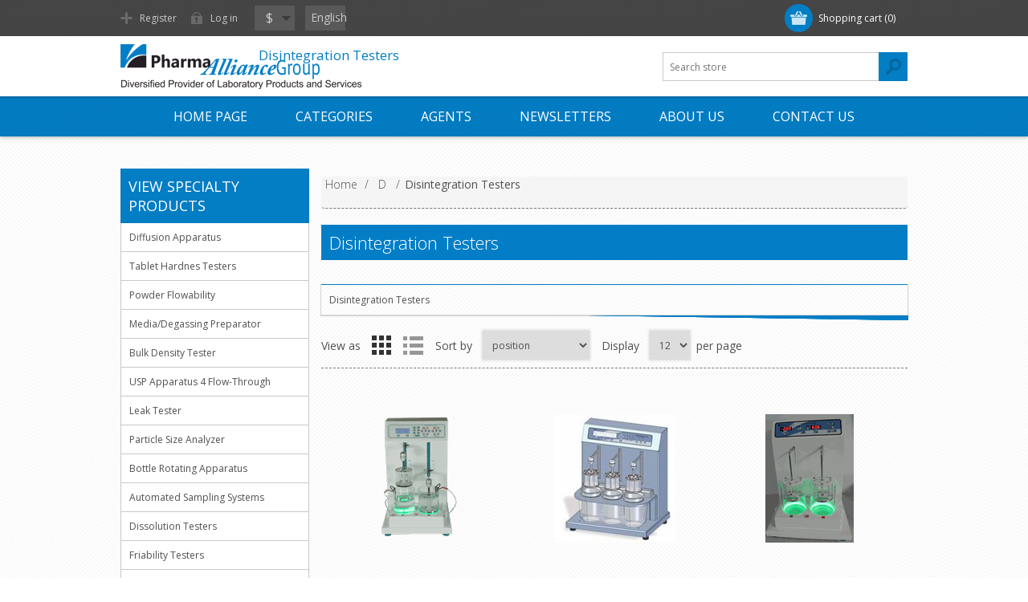

--- FILE ---
content_type: text/html; charset=utf-8
request_url: https://pharma-alliance-group.net/disintegration-testers-5
body_size: 9620
content:

<!DOCTYPE html>
<html class="html-category-page">
<head>
    <title>Pharma Alliance Group. Disintegration Testers</title>
    <meta http-equiv="Content-type" content="text/html;charset=UTF-8" />
    <meta name="description" content="Pharma Alliance Group leader in dissolution technology" />
    <meta name="keywords" content="Pharma Alliance Group" />
    <meta name="generator" content="nopCommerce" />
    <meta name="viewport" content="width=device-width, initial-scale=1.0, user-scalable=0, minimum-scale=1.0, maximum-scale=1.0">
    <link href='https://fonts.googleapis.com/css?family=Open+Sans:400,300,700' rel='stylesheet' type='text/css'>
    
    
    
    
    <link href="/Themes/Motion/Content/CSS/font-awesome.min.css" rel="stylesheet" type="text/css" />
<link href="/Themes/Motion/Content/CSS/bootstrap.min.3.3.7.css" rel="stylesheet" type="text/css" />
<link href="/Themes/Motion/Content/CSS/styles.css" rel="stylesheet" type="text/css" />
<link href="/Themes/Motion/Content/CSS/tables.css" rel="stylesheet" type="text/css" />
<link href="/Themes/Motion/Content/CSS/mobile-only.css" rel="stylesheet" type="text/css" />
<link href="/Themes/Motion/Content/CSS/480.css" rel="stylesheet" type="text/css" />
<link href="/Themes/Motion/Content/CSS/768.css" rel="stylesheet" type="text/css" />
<link href="/Themes/Motion/Content/CSS/980.css" rel="stylesheet" type="text/css" />
<link href="/Themes/Motion/Content/CSS/forum.css" rel="stylesheet" type="text/css" />
<link href="/Plugins/SevenSpikes.Core/Styles/perfect-scrollbar.min.css" rel="stylesheet" type="text/css" />
<link href="/Plugins/SevenSpikes.Nop.Plugins.AjaxFilters/Themes/Motion/Content/AjaxFilters.css" rel="stylesheet" type="text/css" />
<link href="/Plugins/SevenSpikes.Nop.Plugins.InstantSearch/Themes/Motion/Content/InstantSearch.css" rel="stylesheet" type="text/css" />
<link href="/Plugins/SevenSpikes.Nop.Plugins.AjaxCart/Styles/common.css" rel="stylesheet" type="text/css" />
<link href="/Plugins/SevenSpikes.Nop.Plugins.AjaxCart/Themes/Motion/Content/ajaxCart.css" rel="stylesheet" type="text/css" />
<link href="/Plugins/SevenSpikes.Nop.Plugins.ProductRibbons/Styles/Ribbons.common.css" rel="stylesheet" type="text/css" />
<link href="/Plugins/SevenSpikes.Nop.Plugins.ProductRibbons/Themes/Motion/Content/Ribbons.css" rel="stylesheet" type="text/css" />
<link href="/Plugins/SevenSpikes.Nop.Plugins.QuickView/Styles/common.css" rel="stylesheet" type="text/css" />
<link href="/Plugins/SevenSpikes.Nop.Plugins.QuickView/Themes/Motion/Content/QuickView.css" rel="stylesheet" type="text/css" />
<link href="/Plugins/SevenSpikes.Nop.Plugins.QuickView/Styles/cloud-zoom.css" rel="stylesheet" type="text/css" />
<link href="/Scripts/fineuploader/fineuploader-4.2.2.min.css" rel="stylesheet" type="text/css" />

    <style type="text/css">.priceRangeCurrentPricesPanel span,
.post-body a,
.news-body a,
.cart td.subtotal,
.cart-total .order-total,
.productAddedToCartWindowDescription strong,
.mini-shopping-cart .price span,
.mini-shopping-cart .totals strong,
.category-description a,
.manufacturer-description a,
.full-description a,
.topic-html-content a,
.topic-page a,
.custom-tab a {
  color: #037dc4;
}
.eu-cookie-bar-notification button,
.fieldset .title strong:before,
#topcartlink a,
#topcartlink a:before,
.footer-block h3:before,
.footer-block .topic-block-title h2:before,
.newsletter-email input[type="button"],
.block .title,
.block .list a:before,
.block .view-all a,
.item-box .prices,
.item-box .prices:before,
.free-shipping,
.overview .prices,
.variant-overview .prices,
.overview .prices:before,
.variant-overview .prices:before,
.ui-tabs .ui-tabs-nav li.ui-tabs-selected a,
.ui-tabs .ui-state-active.ui-tabs-active a,
.write-review .title strong:before,
.product-review-list .title strong:before,
.write-review .button-1,
.compare-products-page .clear-list,
.contact-page .button-1,
.email-a-friend-page .button-1,
.apply-vendor-page .button-1,
.registration-page .button-1,
.registration-result-page .button-1,
.login-page .button-1,
.password-recovery-page .button-1,
.account-page .button-1,
.return-request-page .button-1,
.return-request-page .title strong:before,
.shopping-cart-page .button-1,
.checkout-page .button-1,
.continue-shopping-wrap input[type="submit"],
.continue-shopping-wrap:before,
.order-details-page .section .title strong:before,
.search-input .button-1,
.sitemap-page .entity-title h2:before,
.post-title:before,
.news-title:before,
.blog-page .tags label:before,
.blogpost-page .tags label:before,
.blog-details:before,
.new-comment .button-1,
.comment-list .title:before,
.responsive-nav-wrapper,
.header-menu .close-menu,
.header-menu ul li.back-button,
.store-search-box,
.search-box .search-box-button,
.mini-shopping-cart input.checkout-button,
.header-menu,
.header-menu .sublist > li > a:before,
.productAddedToCartWindowCheckout,
.ui-slider-range,
.nopAjaxFilters7Spikes .close-filters,
.filter-block a.clearFilterOptions,
.filter-block a.clearPriceRangeFilter,
.products .item-info .prices,
.products .item-info .prices:after,
.quick-view-button a,
.products-carousel .item-info .prices,
.products-carousel .item-info .prices:after,
#goToTop,
.filtersGroupPanel .select-inner:after,
.product-selectors .select-inner:after,
.products-carousel .item-info .prices:before,
.post .read-more,
.news-items .read-more,
.vertical-holder .carousel-title span,
.ui-datepicker-header,
.ropc .section-title strong:before,
.ropc .complete-button button,
.ropc .complete-button button[disabled]:hover,
.user-agreement-page .button-1,
.rich-blog-homepage .read-more,
.post-relations label:before,
.read-comments:before,
.post-actions .read-more,
.sale-of-the-day-offer .owl-dot.active,
.blog-search-results li a::before,
.page-body form > .buttons .k-button,
.my-tickets-page span.k-dropdown-wrap.k-state-default .k-input::after,
.manage-tickets-page span.k-dropdown-wrap.k-state-default .k-input::after,
.my-tickets-page .clear-filters,
.manage-tickets-page .clear-filters,
#submit-reply .buttons .k-button,
.ropc .complete-button button:hover,
.spc-header li.active,
.slick-dots .slick-active button {
  background-color: #037dc4;
}
.filtersGroupPanel:after {
  border-color: transparent #037dc4 transparent transparent;
}
.filtersGroupPanel {
  border-top: 1px solid #037dc4;
}
.block .view-all a,
.write-review .button-1,
.compare-products-page .clear-list,
.contact-page .button-1,
.email-a-friend-page .button-1,
.apply-vendor-page .button-1,
.registration-page .button-1,
.registration-result-page .button-1,
.login-page .button-1,
.password-recovery-page .button-1,
.account-page .button-1,
.return-request-page .button-1,
.shopping-cart-page .button-1,
.checkout-page .button-1,
.search-input .button-1,
.new-comment .button-1,
.productAddedToCartWindowCheckout,
.user-agreement-page .button-1:hover,
.ropc .complete-button button {
  border: 1px solid #037dc4;
  box-shadow: 0 1px 0 0 #037dc4;
}
@media all and (max-width: 980px) {
  .nopAjaxFilters7Spikes .close-filters span,
  .nopAjaxFilters7Spikes .filter-block {
    border-bottom: 1px solid #037dc4;
  }
}
.continue-shopping-wrap input[type="submit"]:hover,
.continue-shopping-wrap:hover:before,
.search-box .search-box-button:hover,
.newsletter-email input[type="button"]:hover,
.block .view-all a:hover,
.write-review .button-1:hover,
.compare-products-page .clear-list:hover,
.contact-page .button-1:hover,
.email-a-friend-page .button-1:hover,
.apply-vendor-page .button-1:hover,
.registration-page .button-1:hover,
.registration-result-page .button-1:hover,
.login-page .button-1:hover,
.password-recovery-page .button-1:hover,
.account-page .button-1:hover,
.return-request-page .button-1:hover,
.shopping-cart-page .button-1:hover,
.checkout-page .button-1:hover,
.search-input .button-1:hover,
.new-comment .button-1:hover,
.quick-view-button a:hover,
.productAddedToCartWindowCheckout:hover,
.news-items .read-more:hover {
  background-color: #038ddd;
  border-color: #038ddd;
}
 </style>
    <script src="/Scripts/jquery-1.10.2.min.js" type="text/javascript"></script>
<script src="/Scripts/jquery.validate.min.js" type="text/javascript"></script>
<script src="/Scripts/jquery.validate.unobtrusive.min.js" type="text/javascript"></script>
<script src="/Scripts/jquery-ui-1.10.3.custom.min.js" type="text/javascript"></script>
<script src="/Scripts/jquery-migrate-1.2.1.min.js" type="text/javascript"></script>
<script src="/Scripts/public.common.js" type="text/javascript"></script>
<script src="/Scripts/public.ajaxcart.js" type="text/javascript"></script>
<script src="/Administration/Scripts/kendo/2014.1.318/kendo.core.min.js" type="text/javascript"></script>
<script src="/Administration/Scripts/kendo/2014.1.318/kendo.userevents.min.js" type="text/javascript"></script>
<script src="/Administration/Scripts/kendo/2014.1.318/kendo.draganddrop.min.js" type="text/javascript"></script>
<script src="/Administration/Scripts/kendo/2014.1.318/kendo.window.min.js" type="text/javascript"></script>
<script src="/Plugins/SevenSpikes.Nop.Plugins.AjaxFilters/Scripts/jquery.json-2.2.min.js" type="text/javascript"></script>
<script src="/Plugins/SevenSpikes.Nop.Plugins.AjaxFilters/Scripts/jquery.address-1.5.min.js" type="text/javascript"></script>
<script src="/Plugins/SevenSpikes.Core/Scripts/SevenSpikesExtensions.min.js" type="text/javascript"></script>
<script src="/Plugins/SevenSpikes.Nop.Plugins.AjaxFilters/Scripts/Filters.min.js" type="text/javascript"></script>
<script src="/Plugins/SevenSpikes.Nop.Plugins.AjaxFilters/Scripts/FiltersQuery.min.js" type="text/javascript"></script>
<script src="/Plugins/SevenSpikes.Core/Scripts/jquery.styleSelect.min.js" type="text/javascript"></script>
<script src="/Plugins/SevenSpikes.Core/Scripts/jquery.jscrollpane.min.js" type="text/javascript"></script>
<script src="/Administration/Scripts/kendo/2014.1.318/kendo.data.min.js" type="text/javascript"></script>
<script src="/Administration/Scripts/kendo/2014.1.318/kendo.popup.min.js" type="text/javascript"></script>
<script src="/Administration/Scripts/kendo/2014.1.318/kendo.list.min.js" type="text/javascript"></script>
<script src="/Administration/Scripts/kendo/2014.1.318/kendo.autocomplete.min.js" type="text/javascript"></script>
<script src="/Plugins/SevenSpikes.Nop.Plugins.InstantSearch/Scripts/InstantSearch.min.js" type="text/javascript"></script>
<script src="/Plugins/SevenSpikes.Nop.Plugins.AjaxCart/Scripts/jquery.json-2.2.min.js" type="text/javascript"></script>
<script src="/Plugins/SevenSpikes.Nop.Plugins.AjaxCart/Scripts/AjaxCart.min.js" type="text/javascript"></script>
<script src="/Plugins/SevenSpikes.Nop.Plugins.ProductRibbons/Scripts/jquery.json-2.4.min.js" type="text/javascript"></script>
<script src="/Plugins/SevenSpikes.Nop.Plugins.ProductRibbons/Scripts/ProductRibbons.min.js" type="text/javascript"></script>
<script src="/Plugins/SevenSpikes.Nop.Plugins.QuickView/Scripts/jquery.json-2.2.min.js" type="text/javascript"></script>
<script src="/Plugins/SevenSpikes.Nop.Plugins.QuickView/Scripts/cloud-zoom.1.0.2.min.js" type="text/javascript"></script>
<script src="/Plugins/SevenSpikes.Nop.Plugins.QuickView/Scripts/QuickView.min.js" type="text/javascript"></script>
<script src="/Scripts/fineuploader/jquery.fineuploader-4.2.2.min.js" type="text/javascript"></script>
<script src="/Plugins/SevenSpikes.Core/Scripts/footable.js" type="text/javascript"></script>
<script src="/Plugins/SevenSpikes.Core/Scripts/perfect-scrollbar.min.js" type="text/javascript"></script>
<script src="/Themes/Motion/Content/scripts/Motion.js" type="text/javascript"></script>

    
    
    
    
    
<link rel="shortcut icon" href="https://pharma-alliance-group.net/favicon.ico" />
    <!--Powered by nopCommerce - http://www.nopCommerce.com-->
</head>
<body class="texture_1 notAndroid23">
    




<div class="ajax-loading-block-window" style="display: none">
</div>
<div id="dialog-notifications-success" title="Notification" style="display:none;">
</div>
<div id="dialog-notifications-error" title="Error" style="display:none;">
</div>
<div id="bar-notification" class="bar-notification">
    <span class="close" title="Close">&nbsp;</span>
</div>




<!--[if lte IE 7]>
    <div style="clear:both;height:59px;text-align:center;position:relative;">
        <a href="http://www.microsoft.com/windows/internet-explorer/default.aspx" target="_blank">
            <img src="/Themes/Motion/Content/images/ie_warning.jpg" height="42" width="820" alt="You are using an outdated browser. For a faster, safer browsing experience, upgrade for free today." />
        </a>
    </div>
<![endif]-->



<div class="header">
    
    <div class="header-top">
        
<div class="header-centering">
        <div class="shopping-cart-link">
            <div id="topcartlink">
                <a href="/cart" class="ico-cart">
                    <span class="cart-label">Shopping cart</span>
                    <span class="cart-qty">(0)</span>
                </a>
            </div>
            <script type="text/javascript">
                $(document).ready(function () {
                    $('.header').on('mouseenter', '#topcartlink', function () {
                        $('#flyout-cart').addClass('active');
                    });
                    $('.header').on('mouseleave', '#topcartlink', function () {
                        $('#flyout-cart').removeClass('active');
                    });
                    $('.header').on('mouseenter', '#flyout-cart', function () {
                        $('#flyout-cart').addClass('active');
                    });
                    $('.header').on('mouseleave', '#flyout-cart', function () {
                        $('#flyout-cart').removeClass('active');
                    });
                });
            </script>
            <div id="flyout-cart" class="flyout-cart">
    <div class="mini-shopping-cart">
        <div class="count">
You have no items in your shopping cart.        </div>
    </div>
</div>

        </div>

    <div class="header-links-wrapper">
        <div class="header-links">
            <ul>
                
                    <li><a href="/register" class="ico-register">Register</a></li>
                    <li><a href="/login" class="ico-login">Log in</a></li>
                                                
            </ul>
        </div>
    </div>
    <div class="header-selectors-wrapper">
        
            <div class="header-currencyselector">
    
        <select id="customerCurrency" name="customerCurrency" onchange="setLocation(this.value);"><option selected="selected" value="/changecurrency/1?returnurl=%2fdisintegration-testers-5">$</option>
<option value="/changecurrency/12?returnurl=%2fdisintegration-testers-5">₡</option>
<option value="/changecurrency/3?returnurl=%2fdisintegration-testers-5">&#163;</option>
<option value="/changecurrency/4?returnurl=%2fdisintegration-testers-5">$</option>
<option value="/changecurrency/6?returnurl=%2fdisintegration-testers-5">€</option>
</select>

        <script type="text/javascript">
            var options = {
                styleClass: "new_select",
                jScrollPane: 1
            }

            $("#customerCurrency").styleSelect(options);
            //$(document).ready(function () {


            //    var options = {
            //        styleClass: "new_select",
            //        jScrollPane: 1
            //    }

            //    $("#customerCurrency").styleSelect(options);

            //});

        </script>     
    </div>


            <div class="header-languageselector">
<select id="customerlanguage" name="customerlanguage" onchange="setLocation(this.value);"><option selected="selected" value="/changelanguage/1?returnurl=%2fdisintegration-testers-5">English</option>
<option value="/changelanguage/4?returnurl=%2fdisintegration-testers-5">Spanish</option>
</select>            <script type="text/javascript">

                $(document).ready(function () {


                    var options = {
                        styleClass: "new_select",
                        jScrollPane: 1
                    }

                    $("#customerlanguage").styleSelect(options);

                });

            </script>     
    </div>

        
    </div>
    
</div>

    </div>
    <div class="header-bottom">
        <div class="header-centering">
            <div class="header-logo">
                
<div class="row">
    <div class="col-xs-12 col-sm-6">
        <a href="/" class="logo">



<img alt="PharmaAllianceGroup" src="https://pharma-alliance-group.net/content/images/thumbs/0006932.png" />
        </a>
    </div>
    <div class="col-xs-12 col-sm-6">
            <p>Disintegration Testers</p>

    </div>
</div>
            </div>
        </div>
    </div>
</div>



<div class="overlayOffCanvas"></div>
<div class="responsive-nav-wrapper-parent">
    <div class="responsive-nav-wrapper">
        <div class="menu-title">
            <span>Menu</span>
        </div>
        <div class="search-wrap">
            <span>Search</span>
            <div class="search-box store-search-box">
                <form action="/search" id="small-search-box-form" method="get">    <input type="text" class="search-box-text" id="small-searchterms" autocomplete="off" name="q" placeholder="Search store" />






<input type="hidden" class="instantSearchResourceElement"
       data-highlightFirstFoundElement="true"
       data-minKeywordLength="2"
       data-instantSearchUrl="/instantSearchFor"
       data-homePageUrl="/"
       data-searchInProductDescriptions="true" />


<script id="instantSearchItemTemplate" type="text/x-kendo-template">
    <div class="instant-search-item" data-url="${ data.CustomProperties.Url }">
        <div class="img-block">
            <img src="${ data.DefaultPictureModel.ImageUrl }" alt="${ data.Name }" title="${ data.Name }" style="border: none">
        </div>
        <div class="detail">
            <div class="title">${ data.Name }</div>
            <div class="price"># var price = ""; if (data.ProductPrice.Price) { price = data.ProductPrice.Price } # #= price #</div>           
        </div>
    </div>
</script>    <input type="submit" class="button-1 search-box-button" value="Search" />
        <script type="text/javascript">
            $("#small-search-box-form").submit(function(event) {
                if ($("#small-searchterms").val() == "") {
                    alert('Please enter some search keyword');
                    $("#small-searchterms").focus();
                    event.preventDefault();
                }
            });
        </script>
</form>
            </div>
        </div>
        <div class="filters-button">
            <span>Filters</span>
        </div>
    </div>
</div>
<div class="justAFixingDivBefore"></div>
<div class="header-menu">
    <div class="close-menu">
        <span>Close</span>
    </div>


<ul class="top-menu">
    


        else
    {
        //no categories to display?
        //in this case let's diplay some default menu items
        <li><a href="/">Home Page</a></li>
        <li><a href="/Categories">Categories</a></li> 
         
        <li><a href="/Agents">Agents</a></li> 
        <li><a href="/NewsLetterGallery">NewsLetters</a></li> 
        <li><a href="/about-us">About Us</a></li>
        <li><a href="/contactus">Contact us</a></li>    
        

      
       
    }
    
</ul>
</div>


    
    <!-- #region Jssor Slider Begin -->
<!-- Generator: Jssor Slider Maker -->
<!-- Source: http://www.jssor.com/demos/image-gallery.slider -->
<!-- This demo works with jquery library -->

<div class="master-wrapper-page">
    
    <div class="master-wrapper-content">
        <script type="text/javascript">
            AjaxCart.init(false, '.shopping-cart-link .cart-qty', '.header-links .wishlist-qty', '#flyout-cart');
        </script>
        




<div class="ajaxCartInfo" data-getAjaxCartButtonUrl="/NopAjaxCart/GetAjaxCartButtonsAjax"
     data-productPageAddToCartButtonSelector="input.add-to-cart-button"
     data-productBoxAddToCartButtonSelector="input.product-box-add-to-cart-button"
     data-productBoxProductItemElementSelector=".product-item"
     data-enableOnProductPage="True"
     data-enableOnCatalogPages="True"
     data-miniShoppingCartQuatityFormattingResource="({0})" 
     data-miniWishlistQuatityFormattingResource="({0})" 
     data-addToWishlistButtonSelector="input.add-to-wishlist-button">
</div>

<input id="addProductVariantToCartUrl" name="addProductVariantToCartUrl" type="hidden" value="/AddProductFromProductDetailsPageToCartAjax" />
<input id="addProductToCartUrl" name="addProductToCartUrl" type="hidden" value="/AddProductToCartAjax" />
<input id="miniShoppingCartUrl" name="miniShoppingCartUrl" type="hidden" value="/MiniShoppingCart" />
<input id="flyoutShoppingCartUrl" name="flyoutShoppingCartUrl" type="hidden" value="/NopAjaxCartFlyoutShoppingCart" />
<input id="checkProductAttributesUrl" name="checkProductAttributesUrl" type="hidden" value="/CheckIfProductOrItsAssociatedProductsHasAttributes" />
<input id="getMiniProductDetailsViewUrl" name="getMiniProductDetailsViewUrl" type="hidden" value="/GetMiniProductDetailsView" />
<input id="flyoutShoppingCartPanelSelector" name="flyoutShoppingCartPanelSelector" type="hidden" value="#flyout-cart" />
<input id="shoppingCartMenuLinkSelector" name="shoppingCartMenuLinkSelector" type="hidden" value="span.cart-qty" />
<input id="wishlistMenuLinkSelector" name="wishlistMenuLinkSelector" type="hidden" value="span.wishlist-qty" />





<script type="text/javascript">
    var nop_store_directory_root = "https://pharma-alliance-group.net/";
</script>

<div id="product-ribbon-info" data-productid="0"
     data-productboxselector=".product-item, .item-holder"
     data-productboxpicturecontainerselector=".picture, .item-picture"
     data-productpagepicturesparentcontainerselector=".product-essential"
     data-productpagebugpicturecontainerselector=".picture"
     data-retrieveproductribbonsurl="/ProductRibbons/RetrieveProductRibbons">
</div>




<div class="quickViewData" data-productselector=".product-item"
     data-productselectorchild=".product-item"
     data-retrievequickviewurl="/quickviewdata"
     data-quickviewbuttontext="Quick View"
     data-quickviewbuttontitle="Quick View"
     data-isquickviewpopupdraggable="True"
     data-enablequickviewpopupoverlay="True"
     data-accordionpanelsheightstyle="content">
</div>
        
        <div class="ajax-loading-block-window" style="display: none">
            <div class="loading-image">
            </div>
        </div>
        <div class="master-column-wrapper">
            



<div class="center-2">
    
    










    <div class="breadcrumb">
        <ul>
            <li>
                <span itemscope itemtype="http://data-vocabulary.org/Breadcrumb">
                    <a href="/" title="Home" itemprop="url">
                        <span itemprop="title">Home</span>
                    </a>
                </span>
                <span class="delimiter">/</span>
            </li>
                <li>
                        <span itemscope itemtype="http://data-vocabulary.org/Breadcrumb">
                            <a href="/software" title="D" itemprop="url">
                                <span itemprop="title">D</span>
                            </a>
                        </span>
                        <span class="delimiter">/</span>
                </li>
                <li>
                        <strong class="current-item">Disintegration Testers</strong>
                </li>
        </ul>
    </div>
<div class="page category-page">
    <div class="page-title">
        <h1>Disintegration Testers </h1>
    </div>
    <div class="page-body">
        
        
            <div class="category-description">
                <table width="274">
<tbody>
<tr>
<td width="274">Disintegration Testers</td>
</tr>
</tbody>
</table>
            </div>
        
        


        
        
        

<div class="product-selectors">
    
        <div class="product-viewmode">
            <span>View as</span>
                <a class="viewmode-icon grid selected" href="https://pharma-alliance-group.net/disintegration-testers-5?viewmode=grid" title="Grid">Grid</a>
                <a class="viewmode-icon list " href="https://pharma-alliance-group.net/disintegration-testers-5?viewmode=list" title="List">List</a>
        </div>
            <div class="product-sorting">
            <span>Sort by</span>
            <select id="products-orderby" name="products-orderby" onchange="setLocation(this.value);"><option selected="selected" value="https://pharma-alliance-group.net/disintegration-testers-5?orderby=0">Position</option>
<option value="https://pharma-alliance-group.net/disintegration-testers-5?orderby=5">Name: A to Z</option>
<option value="https://pharma-alliance-group.net/disintegration-testers-5?orderby=6">Name: Z to A</option>
<option value="https://pharma-alliance-group.net/disintegration-testers-5?orderby=10">Price: Low to High</option>
<option value="https://pharma-alliance-group.net/disintegration-testers-5?orderby=11">Price: High to Low</option>
<option value="https://pharma-alliance-group.net/disintegration-testers-5?orderby=15">Created on</option>
</select>
        </div>
            <div class="product-page-size">
            <span>Display</span>
            <select id="products-pagesize" name="products-pagesize" onchange="setLocation(this.value);"><option value="https://pharma-alliance-group.net/disintegration-testers-5?pagesize=6">6</option>
<option value="https://pharma-alliance-group.net/disintegration-testers-5?pagesize=9">9</option>
<option selected="selected" value="https://pharma-alliance-group.net/disintegration-testers-5?pagesize=12">12</option>
</select>
            <span>per page</span>
        </div>
</div>        
        
        

            <div class="product-grid">
                <div class="item-grid">
                        <div class="item-box">
                            
<div class="product-item" data-productid="67">
    <div class="picture">
        <a href="/2-station-semi-automatic-park-out-unit-ed-2-sapo" title="Bathless Disintegration">
            <img alt="Bathless Disintegration" src="https://pharma-alliance-group.net/content/images/thumbs/0010138_pharma-alliance-group-2-station-semi-automatic-park-out-di-200-abl_160.gif" title="Bathless Disintegration" />
        </a>
    </div>
    <div class="details">
        <h2 class="product-title">
            <a href="/2-station-semi-automatic-park-out-unit-ed-2-sapo">Pharma Alliance Group 2 Station Semi Automatic Park Out (DI-200-ABL)</a>
        </h2>
        <div class="description">
                <span class="label"> SKU</span>  Di-200 A <br />
                            <span class="label">
                    MPN
                </span>  DI-200 A        </div>
        <div class="add-info">
            
                <div class="prices">
                    <span class="price actual-price">Call for pricing</span>
                </div>
            
            <div class="buttons">
                    <input type="button" value="Buy" class="button-2 product-box-add-to-cart-button" onclick="AjaxCart.addproducttocart_catalog('/addproducttocart/catalog/67/1/1    ');return false;" />
                                            </div>
                        
        </div>
    </div>
</div>

                        </div>
                        <div class="item-box">
                            
<div class="product-item" data-productid="1883">
    <div class="picture">
        <a href="/3-station-park-out-unit-di-300-a-2-2" title="Di-300 A">
            <img alt="Di-300 A" src="https://pharma-alliance-group.net/content/images/thumbs/0006951_3-station-park-out-unit-di-300-a_160.jpeg" title="Di-300 A" />
        </a>
    </div>
    <div class="details">
        <h2 class="product-title">
            <a href="/3-station-park-out-unit-di-300-a-2-2">3 Station Park Out unit DI-300 A</a>
        </h2>
        <div class="description">
                <span class="label"> SKU</span>  Di-300 A <br />
                    </div>
        <div class="add-info">
            
                <div class="prices">
                    <span class="price actual-price">Call for pricing</span>
                </div>
            
            <div class="buttons">
                    <input type="button" value="Buy" class="button-2 product-box-add-to-cart-button" onclick="AjaxCart.addproducttocart_catalog('/addproducttocart/catalog/1883/1/1    ');return false;" />
                                            </div>
                        
        </div>
    </div>
</div>

                        </div>
                        <div class="item-box">
                            
<div class="product-item" data-productid="2">
    <div class="picture">
        <a href="/pharma-alliance-disintegraiton-station-bathless-heating" title="Di 200 BL">
            <img alt="Di 200 BL" src="https://pharma-alliance-group.net/content/images/thumbs/0010162_2-station-bathless-disintegration-tester_160.gif" title="Di 200 BL" />
        </a>
    </div>
    <div class="details">
        <h2 class="product-title">
            <a href="/pharma-alliance-disintegraiton-station-bathless-heating">2 Station Bathless Disintegration Tester</a>
        </h2>
        <div class="description">
                <span class="label"> SKU</span>  DI-0231500 <br />
                    </div>
        <div class="add-info">
            
                <div class="prices">
                    <span class="price actual-price">Call for pricing</span>
                </div>
            
            <div class="buttons">
                    <input type="button" value="Buy" class="button-2 product-box-add-to-cart-button" onclick="AjaxCart.addproducttocart_catalog('/addproducttocart/catalog/2/1/1    ');return false;" />
                                            </div>
                        
        </div>
    </div>
</div>

                        </div>
                        <div class="item-box">
                            
<div class="product-item" data-productid="1891">
    <div class="picture">
        <a href="/2-station-semi-automatic-park-out-di-200-a-bl" title="3 station Bathless">
            <img alt="3 station Bathless" src="https://pharma-alliance-group.net/content/images/thumbs/0010160_2-station-semi-automatic-park-out-di-200-a-bl_160.jpeg" title="3 station Bathless" />
        </a>
    </div>
    <div class="details">
        <h2 class="product-title">
            <a href="/2-station-semi-automatic-park-out-di-200-a-bl">2 Station Semi Automatic Park Out (DI-200-A-BL)</a>
        </h2>
            <div class="product-rating-box" title="0 review(s)">
                <div class="rating">
                    <div style="width: 0%">
                    </div>
                </div>
            </div>
        <div class="description">
                <span class="label"> SKU</span>  DI-0211500 <br />
                            <span class="label">
                    MPN
                </span>  0211500        </div>
        <div class="add-info">
            
                <div class="prices">
                    <span class="price actual-price">Call for pricing</span>
                </div>
            
            <div class="buttons">
                    <input type="button" value="Buy" class="button-2 product-box-add-to-cart-button" onclick="AjaxCart.addproducttocart_catalog('/addproducttocart/catalog/1891/1/1    ');return false;" />
                                            </div>
                        
        </div>
    </div>
</div>

                        </div>
                </div>
            </div>
        
        
    </div>
</div>

    
</div>
<div class="side-2">





<div class="nopAjaxFilters7Spikes"
     data-categoryid="2358"
     data-manufacturerid="0"
     data-vendorid="0"
     data-isonsearchpage="False"
     data-searchkeyword=""
     data-searchcategoryid="0"
     data-searchmanufacturerid="0"
     data-searchpricefrom=""
     data-searchpriceto=""
     data-searchincludesubcategories="False"
     data-searchinproductdescriptions="False"
     data-searchadvancedsearch="False"
     data-getfilteredproductsurl="/getFilteredProducts"
     data-productslistpanelselector=".product-list"
     data-productsgridpanelselector=".product-grid"
     data-pagerpanelselector=".pager"
     data-pagerpanelintegrationselector=".product-grid, .product-list"
     data-sortoptionsdropdownselector="#products-orderby"
     data-viewoptionsdropdownselector=".viewmode-icon, #products-viewmode"
     data-productspagesizedropdownselector="#products-pagesize"
     data-filtersuimode="usecheckboxes"
     data-defaultviewmode="grid"
     data-enableinfinitescroll="False"
     data-infinitescrollloadertext="Loading more products ..."
     data-scrolltoelement="False"
     data-scrolltoelementselector=".product-selectors"
     data-showselectedfilterspanel="True"
     data-numberofreturnedproductsselector=".product-selectors"
     data-selectedOptionsTargetSelector=".nopAjaxFilters7Spikes .filtersPanel:first"
     data-selectedOptionsTargetAction="prependTo">

</div>

<input id="availableSortOptionsJson" name="availableSortOptionsJson" type="hidden" value="[{&quot;Disabled&quot;:false,&quot;Group&quot;:null,&quot;Selected&quot;:true,&quot;Text&quot;:&quot;Position&quot;,&quot;Value&quot;:&quot;0&quot;},{&quot;Disabled&quot;:false,&quot;Group&quot;:null,&quot;Selected&quot;:false,&quot;Text&quot;:&quot;Name: A to Z&quot;,&quot;Value&quot;:&quot;5&quot;},{&quot;Disabled&quot;:false,&quot;Group&quot;:null,&quot;Selected&quot;:false,&quot;Text&quot;:&quot;Name: Z to A&quot;,&quot;Value&quot;:&quot;6&quot;},{&quot;Disabled&quot;:false,&quot;Group&quot;:null,&quot;Selected&quot;:false,&quot;Text&quot;:&quot;Price: Low to High&quot;,&quot;Value&quot;:&quot;10&quot;},{&quot;Disabled&quot;:false,&quot;Group&quot;:null,&quot;Selected&quot;:false,&quot;Text&quot;:&quot;Price: High to Low&quot;,&quot;Value&quot;:&quot;11&quot;},{&quot;Disabled&quot;:false,&quot;Group&quot;:null,&quot;Selected&quot;:false,&quot;Text&quot;:&quot;Created on&quot;,&quot;Value&quot;:&quot;15&quot;}]" />
<input id="availableViewModesJson" name="availableViewModesJson" type="hidden" value="[{&quot;Disabled&quot;:false,&quot;Group&quot;:null,&quot;Selected&quot;:true,&quot;Text&quot;:&quot;Grid&quot;,&quot;Value&quot;:&quot;grid&quot;},{&quot;Disabled&quot;:false,&quot;Group&quot;:null,&quot;Selected&quot;:false,&quot;Text&quot;:&quot;List&quot;,&quot;Value&quot;:&quot;list&quot;}]" />
<input id="availablePageSizesJson" name="availablePageSizesJson" type="hidden" value="[{&quot;Disabled&quot;:false,&quot;Group&quot;:null,&quot;Selected&quot;:false,&quot;Text&quot;:&quot;6&quot;,&quot;Value&quot;:&quot;6&quot;},{&quot;Disabled&quot;:false,&quot;Group&quot;:null,&quot;Selected&quot;:false,&quot;Text&quot;:&quot;9&quot;,&quot;Value&quot;:&quot;9&quot;},{&quot;Disabled&quot;:false,&quot;Group&quot;:null,&quot;Selected&quot;:true,&quot;Text&quot;:&quot;12&quot;,&quot;Value&quot;:&quot;12&quot;}]" />
    <div class="block block-category-navigation">
        <div class="title">
            <strong>View Specialty Products</strong>
        </div>
        <div class="listbox">
            <ul class="list">
    <li class="inactive">
        <a href="/diffusion-apparatus">Diffusion Apparatus
        </a>

    </li>
    <li class="inactive">
        <a href="/tablet-hardnes-testers">Tablet Hardnes Testers
        </a>

    </li>
    <li class="inactive">
        <a href="/powder-flowability-2">Powder Flowability
        </a>

    </li>
    <li class="inactive">
        <a href="/mediadegassing-preparator">Media/Degassing Preparator
        </a>

    </li>
    <li class="inactive">
        <a href="/bulk-density-tester-2">Bulk Density Tester
        </a>

    </li>
    <li class="inactive">
        <a href="/usp-apparatus-4-flow-through">USP Apparatus 4 Flow-Through
        </a>

    </li>
    <li class="inactive">
        <a href="/leak-tester-3">Leak Tester
        </a>

    </li>
    <li class="inactive">
        <a href="/particle-size-analyzer">Particle Size Analyzer
        </a>

    </li>
    <li class="inactive">
        <a href="/bottle-rotating-apparatus-2">Bottle Rotating Apparatus
        </a>

    </li>
    <li class="inactive">
        <a href="/automated-sampling-systems-2">Automated Sampling Systems
        </a>

    </li>
    <li class="inactive">
        <a href="/dissolution-testers-5">Dissolution Testers
        </a>

    </li>
    <li class="inactive">
        <a href="/friability-testers-2">Friability Testers
        </a>

    </li>
    <li class="inactive">
        <a href="/tap-density-2">Tap Density
        </a>

    </li>
    <li class="inactive">
        <a href="/disintegration-testers-6">Disintegration Testers
        </a>

    </li>
            </ul>
        </div>
    </div>
</div>
        </div>
        
    </div>
</div>


<div class="footer">
    <div class="footer-top">
        <div class="footer-centering">
            <div class="footer-block footer-block-first">
                <h3>Contact</h3>
                <ul class="footer-menu">
                    <li class="address">Pharma Alliance Group Inc<br> 28518  Constellation Road<br> Valencia California ,91333<br> United States</li>
                    <li class="phone">+1 661-294-7955</li>
                    <li class="mobile">+1 661-793-6502</li>
                    
                    <li class="email">sales[at]pharma-alliance-group.net</li>
                    <li class="email">admin[at]pharma-alliance-group.net</li>
                    
                </ul>
            </div>
            <div class="footer-block">    <div class="topic-block">
            <div class="topic-block-title">
                <h2>Welcome to our store</h2>
            </div>
        <div class="topic-block-body">
            <p style="font-size: 13px;">The Pharma Alliance Group Inc is a world leader in dissolution test technology for the pharmaceuticals industry. Founded in the state of California in 2000 through a literal alliance of highly qualified sources, we expect to be able to centralize this process through the synergistic effect of specific purchasing groups, engineering resources involved in dissolution automation technology.</p>
        </div>
    </div>
</div>
            <div class="footer-block social-sharing">
                <h3>Social</h3>
                


<ul class="networks">
        <li><a target="_blank" class="facebook" href="https://www.facebook.com/nopCommerce"></a></li>
            <li><a target="_blank" class="twitter" href="https://twitter.com/nopCommerce"></a></li>
            <li><a target="_blank" class="google" href="https://plus.google.com/+nopcommerce"></a></li>
            <li><a target="_blank" class="pinterest" href="nopcommerce"></a></li>
                    <li><a target="_blank" class="youtube" href="https://www.youtube.com/user/nopCommerce"></a></li>
            <li><a class="rss" target="_blank" href="/news/rss/1"></a></li>
</ul>
            </div>
            <div class="footer-block subscribe-to-newsletter">
                <div class="newsletter">
    <div class="title">
        <strong>Newsletter</strong>
    </div>
    <div class="newsletter-subscribe" id="newsletter-subscribe-block">
        <div class="newsletter-email">
            <input class="newsletter-subscribe-text" id="newsletter-email" name="NewsletterEmail" placeholder="Enter your email here..." type="text" value="" />
            <input type="button" value="Subscribe" id="newsletter-subscribe-button" class="button-1 newsletter-subscribe-button" />
        </div>
        <div class="newsletter-validation">
            <span id="subscribe-loading-progress" style="display: none;" class="please-wait">Wait...</span>
            <span class="field-validation-valid" data-valmsg-for="NewsletterEmail" data-valmsg-replace="true"></span>
        </div>
    </div>
    <div class="newsletter-result" id="newsletter-result-block"></div>
    <script type="text/javascript">
        function newsletter_subscribe(subscribe) {
            var subscribeProgress = $("#subscribe-loading-progress");
            subscribeProgress.show();
            var postData = {
                subscribe: subscribe,
                email: $("#newsletter-email").val()
            };
            $.ajax({
                cache: false,
                type: "POST",
                url: "/subscribenewsletter",
                data: postData,
                success: function(data) {
                    subscribeProgress.hide();
                    $("#newsletter-result-block").html(data.Result);
                    if (data.Success) {
                        $('#newsletter-subscribe-block').hide();
                        $('#newsletter-result-block').show();
                    } else {
                        $('#newsletter-result-block').fadeIn("slow").delay(2000).fadeOut("slow");
                    }
                },
                error: function(xhr, ajaxOptions, thrownError) {
                    alert('Failed to subscribe.');
                    subscribeProgress.hide();
                }
            });
        }

        $(document).ready(function () {
            $('#newsletter-subscribe-button').click(function () {
                    newsletter_subscribe('true');
            });
            $("#newsletter-email").keydown(function (event) {
                if (event.keyCode == 13) {
                    $("#newsletter-subscribe-button").click();
                    return false;
                }
            });
        });
    </script>
</div>

            </div>
        </div>
    </div>
    <div class="footer-middle">
        <div class="footer-centering">
            <div class="footer-block footer-block-first">
                <h3>Company Info</h3>
                <ul class="footer-menu">
                    <li><a href="/contactus">Contact us</a> </li>
                        <li><a href="/about-us">About us</a></li>
                        <li><a href="/terms-conditions">Terms &amp; Conditions</a></li>
                    <li><a href="/Testimonials">Testimonials</a> </li>
                    <li><a href="/FAQ">FAQs</a></li>
                    <li><a href="/news">News</a></li>
                    
                </ul>
            </div>
            <div class="footer-block">
                <h3>Customer services</h3>
                <ul class="footer-menu">

                        <li><a href="/return-policy">Return policy</a></li>
                        <li><a href="/shipping-returns">Shipping Info</a></li>
                        <li><a href="/service-support">Service Support</a></li>
                        <li><a href="/pmpq-services">PMPQ Services</a></li>
                        <li><a href="/privacy-policy">Privacy policy</a></li>
                                            <li><a href="/sitemap">Sitemap</a></li>
                </ul>
            </div>
            <div class="footer-block">
                
                <h3>Catalogues</h3>
                <ul class="footer-menu catalogue-links">
                    <li class="cataloguepdf"><a href="/Content/catalogue/Electrolab_Catalogue_English.pdf">Catalogue (English)</a></li>
                    <li class="cataloguepdf"><a href="/Content/catalogue/Electrolab_Corporate_Brochure_Spanish.pdf">Catalogue (Spanish)</a></li>
                    <li class="cataloguepdf"><a href="/Content/catalogue/Electrolab_Catalogue_Chinese.pdf">Catalogue (Chinese)</a></li>
                </ul>
            </div>
            <div class="footer-block">
                <h3>Our Offers</h3>
                <ul class="footer-menu">
                    <li><a href="/newproducts">New products</a></li>
                    <li><a href="/Categories">All Categories</a></li> 
                    <li><a href="/OEM/all">OEM</a></li>
                    <li><a href="/Agents">Agents</a></li>
                    <li><a href="/search">Search</a></li>
                    

                    

                </ul>
            </div>
        </div>
    </div>
    <div class="footer-bottom">
        <div class="footer-centering">
            <div class="accepted-payment-methods">
                <ul>
                    <li class="method1"></li>
                    <li class="method2"></li>
                    <li class="method3"></li>
                    <li class="method4"></li>
                    
                </ul>
            </div>
          
<div class="col-md-6 col-xs-12 col-sm-12 Powered-position">
                    <div class="footer-powered-by">
                        
                        Powered by <a href="http://www.nopcommerce.com/">NopCommerce</a>
                    </div>
            </div>
            <div class="col-md-6 col-xs-12 col-sm-12 disclaimer-position">
                <div class="footer-disclaimer">
                &copy; 2026 PharmaAllianceGroup. All rights reserved.
                </div>
            </div>

            
            
        </div>
    </div>
</div>



<script type='text/javascript'>
    (function() {
    var s = document.createElement('script');s.type='text/javascript';s.async=true;s.id='lsInitScript';
    s.src='https://livesupporti.com/Scripts/clientAsync.js?acc=953a3ad8-72b0-4226-8e50-2072555d6d7c&skin=Air';
    var scr=document.getElementsByTagName('script')[0];scr.parentNode.appendChild(s, scr);
    })();
</script>
    
    
    <div id="goToTop"></div>
    <script type='text/javascript'>
    (function() {
    var s = document.createElement('script');s.type='text/javascript';s.async=true;s.id='lsInitScript';
    s.src='https://livesupporti.com/Scripts/clientAsync.js?acc=953a3ad8-72b0-4226-8e50-2072555d6d7c&skin=Modern';
    var scr=document.getElementsByTagName('script')[0];scr.parentNode.appendChild(s, scr);
    })();
    </script>
<script defer src="https://static.cloudflareinsights.com/beacon.min.js/vcd15cbe7772f49c399c6a5babf22c1241717689176015" integrity="sha512-ZpsOmlRQV6y907TI0dKBHq9Md29nnaEIPlkf84rnaERnq6zvWvPUqr2ft8M1aS28oN72PdrCzSjY4U6VaAw1EQ==" data-cf-beacon='{"version":"2024.11.0","token":"db707fe68d104f099cc3da47f780ac90","r":1,"server_timing":{"name":{"cfCacheStatus":true,"cfEdge":true,"cfExtPri":true,"cfL4":true,"cfOrigin":true,"cfSpeedBrain":true},"location_startswith":null}}' crossorigin="anonymous"></script>
</body>
</html>


--- FILE ---
content_type: text/html; charset=utf-8
request_url: https://pharma-alliance-group.net/NopAjaxCart/GetAjaxCartButtonsAjax
body_size: -115
content:


        <div class="ajax-cart-button-wrapper" data-productid="67" data-isproductpage="false">
                        <input id="productQuantity67" type="text" class="productQuantityTextBox" value="1" />
                <input type="button" value="Buy" class="button-2 product-box-add-to-cart-button nopAjaxCartProductListAddToCartButton" data-productid="67" />


        </div>
        <div class="ajax-cart-button-wrapper" data-productid="1883" data-isproductpage="false">
                        <input id="productQuantity1883" type="text" class="productQuantityTextBox" value="1" />
                <input type="button" value="Buy" class="button-2 product-box-add-to-cart-button nopAjaxCartProductListAddToCartButton" data-productid="1883" />


        </div>
        <div class="ajax-cart-button-wrapper" data-productid="2" data-isproductpage="false">
                        <input id="productQuantity2" type="text" class="productQuantityTextBox" value="1" />
                <input type="button" value="Buy" class="button-2 product-box-add-to-cart-button nopAjaxCartProductListAddToCartButton" data-productid="2" />


        </div>
        <div class="ajax-cart-button-wrapper" data-productid="1891" data-isproductpage="false">
                        <input id="productQuantity1891" type="text" class="productQuantityTextBox" value="1" />
                <input type="button" value="Buy" class="button-2 product-box-add-to-cart-button nopAjaxCartProductListAddToCartButton" data-productid="1891" />


        </div>


--- FILE ---
content_type: text/html; charset=utf-8
request_url: https://app.livesupporti.com/CometUtil/ClientResponseHandler.ashx?accId=953a3ad8-72b0-4226-8e50-2072555d6d7c&isMessage=false&clrVersion=01d71b79-b5c3-44d0-9f35-d88c0c655cf4&rnd=p1m0h2t4x1g8d6b7l7p5q7h3u9i8v8n2&page=https%3A%2F%2Fpharma-alliance-group.net%2Fdisintegration-testers-5&isMobile=false&os=&refPage=&command=initialize
body_size: 1365
content:
{"connect" : true, "accountID" : 96579, "offlineFormRedirectUrl" : "", "hideOfflineMsgBar" : true, "showPageForClient" : true, "showChatOnlyInPopup" : false, "allowSocialSignin" : true, "additionalData" : true, "additionalDataEmail" : true, "additionalDataPhone" : true, "askForNameOffline" : false, "hideLogo" : false, "showAgentsCount" : true, "showAgentPhoto" : false, "showAccountLogo" : false, "showChatVote" : false, "showGroups" : false, "allowPopup" : false, "dontEncodeMessages" : false, "enableEmoticons" : false, "enableSendFiles" : false, "enableSendChatTranscriptByVisitors" : false, "enableMessageSneakPeek" : false, "enableChatHistoryForSessionOnly" : false, "chatHistoryRetentionInterval" : 0, "colorSettings" : "", "uid" : "2453d3a7456e409a9db497e48523ac9c", "agentsCount" : 0, "agentIds" : {},"visitorInfo":{"AccountId":96579,"AccountCode":"953a3ad8-72b0-4226-8e50-2072555d6d7c","IP":"3.135.214.142","Nickname":"You","NameVisibleToAgent":"Client 1020","Email":null,"Phone":null,"SessionId":"2453d3a7456e409a9db497e48523ac9c","UserAgent":"Mozilla/5.0 (Macintosh; Intel Mac OS X 10_15_7) AppleWebKit/537.36 (KHTML, like Gecko) Chrome/131.0.0.0 Safari/537.36; ClaudeBot/1.0; +claudebot@anthropic.com)","BrowserName":"Chrome","BrowserVersion":"143.0","Platform":"","Referrer":"","Country":null,"City":null,"CountryCode":null,"Host":null,"GroupId":0,"FacebookId":null,"Gender":null,"Returning":false}}

--- FILE ---
content_type: text/css
request_url: https://pharma-alliance-group.net/Themes/Motion/Content/CSS/styles.css
body_size: 34918
content:

body.texture_1 {
    background: #fff url('../img/texture_1.png') repeat center;
}

body.texture_2 {
    background: #fff url('../img/texture_2.png') repeat center;
}

body.texture_3 {
    background: #fff url('../img/texture_3.png') repeat center;
}

body.texture_4 {
    background: #fff url('../img/texture_4.png') repeat center;
}

/*=====================================================
    
    MAIN CSS / SMALLER MOBILE DEVICES

=====================================================*/

/*********** CSS RESET **********/


* {
    margin: 0;
    outline: none;
    padding: 0;
    text-decoration: none;
}

    *, *:before, *:after {
        -webkit-box-sizing: border-box;
        -moz-box-sizing: border-box;
        box-sizing: border-box;
    }

html {
    margin: 0 !important;
    -webkit-text-size-adjust: none;
}

ol, ul {
    list-style: none;
}

a img {
    border: none;
}

a:active {
    outline: none;
}

input[type="reset"]::-moz-focus-inner,
input[type="button"]::-moz-focus-inner,
input[type="submit"]::-moz-focus-inner,
input[type="file"] > input[type="button"]::-moz-focus-inner {
    margin: 0;
    border: 0;
    padding: 0;
}

input[type="submit"],
input[type="reset"],
input[type="button"],
input[type="text"],
input[type="password"],
textarea {
    border-radius: 0;
    outline-offset: 0 !important; /* fixes the movement of the outline in Chrome */
}

input[type="button"],
input[type="submit"],
input[type="reset"] {
    -webkit-appearance: none;
}

input:-webkit-autofill {
    -webkit-box-shadow: inset 0 0 0 1000px #fff;
}


/*********** GLOBAL STYLES **********/



body {
    max-width: 100%;
    background: #fff;
    font: normal 400 12px "Open Sans", sans-serif;
    color: #505050;
    overflow-x: hidden; /* disables the horizontal scroll and fixes the bug of the responsive navigation and filters in mobile */
}

script {
    display: none !important;
}

a {
    color: inherit;
    cursor: pointer;
}

    a img {
        opacity: 0.99; /*firefox scale bug fix*/
    }

table {
    width: 100%;
    border-collapse: collapse;
}

input[type="checkbox"],
input[type="radio"],
input[type="checkbox"] + *,
input[type="radio"] + * {
    vertical-align: middle;
}

label, label + * {
    vertical-align: middle;
}

input[type="text"],
input[type="password"],
textarea {
    height: 36px; /*safari padding fix*/
    border: 1px solid #c9c9c9;
    padding: 8px;
    vertical-align: middle;
    background: #fff;
}

textarea {
    min-height: 150px;
}

select {
    min-width: 50px;
    height: 36px; /*safari padding fix*/
    padding: 8px;
    box-shadow: 0 0 3px 1px rgba(0,0,0,.15);
    vertical-align: middle;
    border: 0;
}

input[type="checkbox"],
input[type="radio"] {
    vertical-align: middle;
}

input[type="button"], input[type="submit"],
button, .button-1, .button-2 {
    cursor: pointer;
}

label {
    vertical-align: middle;
}

.master-wrapper-page {
    width: 97%;
    margin: auto;
}

.master-column-wrapper:after {
    content: ".";
    display: block;
    visibility: hidden;
    clear: both;
    height: 0;
    line-height: 0;
    font-size: 0;
}

.center-1,
.side-2,
.center-2 {
    margin: 40px 0;
}

    .side-2:after {
        content: ".";
        display: block;
        visibility: hidden;
        clear: both;
        height: 0;
        line-height: 0;
        font-size: 0;
    }

.page {
    text-align: center;
}

.category-description :after, .manufacturer-description:after {
    content: ' ';
    position: absolute;
    bottom: -7px;
    right: -1px;
    width: 0px;
    height: 0px;
    border-style: dashed solid dashed dashed;
    border-width: 0 400px 6px 0;
    border-color: transparent #037ec6 transparent transparent;
}
.category-description, .manufacturer-description {
    border-top: 1px solid #037ec6;
}
.category-description, .manufacturer-description {
    display: block;
    box-shadow: 0 1px 1px 1px rgba(0,0,0,0.15);
    border-top: 1px solid #037ec6;
    position: relative;
    z-index: 2;
    padding:10px;
}
.manufacturer-description {margin-bottom:30px;}
.manufacturer-page .page-title h1 {
    font-size: 22px;
    font-weight: 300;
    border-bottom: 0;
    padding: 5px 0 7px;
    color: #fff;
}

/*.page-title {
    background: #037ec6;
    padding: 0 15px;
    margin: 0 0 20px;
}*/

   /*.page-title h1 {
    font-size: 22px;
    font-weight: 300;
    border-bottom: 1px dashed #797979;
    padding: 0 0 5px;
    color: #fff;
}*/

   .page-title h1 {
    font-size: 22px;
    font-weight: 300;
    border-bottom: 0;
    padding: 8px;
    color: #fff;
     background: #037ec6;
}
   .category-page .page-title h1 {
    border-bottom: 0 none;
    color: #fff;
    font-size: 22px;
    font-weight: 300;
    padding: 10px;
}

.category-page .page-title h1 {
    border: 0;
    text-align: center;
}

.page:after,
.page-title:after,
.page-body:after {
    content: ".";
    display: block;
    visibility: hidden;
    clear: both;
    height: 0;
    line-height: 0;
    font-size: 0;
}

.buttons {
    margin: 0 0 20px;
    text-align: center;
}

.link-rss {
    display: none;
    width: 24px;
    height: 24px;
    overflow: hidden;
    background: url('../img/rss-icon.png') no-repeat;
    text-indent: 999px;
}

.category-description ul,
.manufacturer-description ul,
.full-description ul,
.topic-block ul,
.topic-page ul,
.post-body ul,
.custom-tab ul {
    margin: 12px 0;
    padding: 0 0 0 36px;
    list-style: disc;
}

.category-description ol,
.manufacturer-description ol,
.full-description ol,
.topic-block ol,
.topic-page ol,
.post-body ol,
.custom-tab ol {
    margin: 12px 0;
    padding: 0 0 0 36px;
    list-style: decimal;
}

.category-description p,
.manufacturer-description p,
.full-description p,
.topic-block p,
.topic-page p,
.post-body p,
.news-body p,
.custom-tab p {
    margin: 0 0 10px;
    text-align: justify;
}

.flyout-cart {
    display: none;
}

#goToTop {
    display: none;
    position: fixed;
    bottom: 20px;
    right: 20px;
    width: 50px;
    height: 50px;
    background: #46c688 url('../img/goTop.png') no-repeat center 46%;
    border-radius: 50%;
    box-shadow: 0 0 0 6px rgba(0,0,0,0.5);
    line-height: 80px;
    text-transform: uppercase;
    text-align: center;
    color: #fff;
    overflow: hidden;
    z-index: 10001;
    opacity: .8;
    cursor: pointer;
    -webkit-transition: all .2s ease-in-out;
    transition: all .2s ease-in-out;
}

    #goToTop:hover {
        opacity: 1;
    }

.android23 #goToTop {
    display: none !important;
}


/*********** GLOBAL FORMS ***********/



.fieldset, .section {
    position: relative;
    margin: 0 0 30px;
}

    .fieldset .title {
        margin: 0 0 15px;
        text-align: left;
    }

        .fieldset .title strong {
            display: inline-block;
            font-weight: 300;
            font-size: 18px;
            padding-left: 16px;
            position: relative;
        }

            .fieldset .title strong:before {
                content: " ";
                position: absolute;
                top: 50%;
                left: 0;
                margin-top: -12px;
                width: 5px;
                height: 23px;
                background: #46c688;
            }

.form-fields {
    position: relative;
    padding: 10px;
    box-shadow: 0 1px 3px 1px rgba(0,0,0,.15);
    background: #fff;
}

.inputs {
    position: relative;
    margin: 0 0 10px;
    text-align: center;
    white-space: nowrap;
    font-size: 0;
}

    .inputs * {
        font-size: 12px;
    }

    .inputs:after {
        content: ".";
        display: block;
        visibility: hidden;
        clear: both;
        height: 0;
        line-height: 0;
        font-size: 0;
    }

.form-fields .inputs:last-child,
.form-fields .inputs:only-child {
    margin-bottom: 0;
}

.inputs label {
    display: block;
    width: 100%;
    margin: 0 0 5px;
    text-align: center;
    font-size: 14px;
    line-height: 1.2;
}

.inputs input[type="text"],
.inputs input[type="password"],
.inputs select, .inputs textarea {
    width: 350px;
    max-width: 100%;
}

.inputs select {
    box-shadow: none;
    border: 1px solid #c9c9c9;
}

.inputs.reversed {
    margin: 0 0 20px;
    text-align: center;
}

.inputs .option-list {
    overflow: hidden;
    display: inline-block;
    vertical-align: middle;
}

    .inputs .option-list li {
        float: left;
        font-size: 0;
    }

    .inputs .option-list label {
        width: auto;
        margin: 0 15px 0 3px;
        font-size: 12px;
        display: inline-block;
    }

.required {
    margin: 0 -6px 0 0; /*siblings offset fix*/
    font-size: 11px;
    color: #c00;
    vertical-align: middle;
}

.message-failure,
.message-error,
.field-validation-error,
.username-not-available-status,
.poll-vote-error,
.password-error {
    display: block;
    font-size: 11px;
    color: #c00;
    text-align: center;
    margin-top: 5px;
}
.field-validation-error {
    text-align: left;
    margin-left: 43%;
}


.field-validation-valid {
    display: block;
    font-size: 11px;
    color: #690;
}

.captcha-box {
    margin: 0 0 15px;
    text-align: center;
    line-height: 0; /*firefox line-height bug fix*/
}

    .captcha-box > div {
        display: inline-block;
    }

    .captcha-box input {
        height: auto;
    }


/*********** BAR NOTIFICATION & JQUERY POPUPS  ***********/



.bar-notification {
    display: none;
    position: fixed;
    bottom: 0;
    left: 0;
    z-index: 10002;
    width: 100%;
    padding: 12px 25px 12px 10px;
    color: #fff;
    opacity: 0.95;
}

    .bar-notification.success {
        border-bottom: 1px solid #bd2;
        background: #A3CA3F;
    }

    .bar-notification.error {
        border-bottom: 1px solid #f55;
        background: #E95E5E;
    }

    .bar-notification .content {
        float: left;
        margin: 0 10px 0 0;
    }

        .bar-notification .content a {
            color: #fff;
            text-decoration: underline;
        }

    .bar-notification .close {
        position: absolute;
        top: 0;
        right: 0;
        width: 32px; /*even numbers only*/
        height: 32px; /*even numbers only*/
        margin: 5px;
        border: 1px solid #666;
        box-shadow: inset 0 0 1px #999;
        background: #fff url('../img/close.png') center no-repeat;
        cursor: pointer;
        opacity: 0.7;
    }

        .bar-notification .close:hover {
            opacity: 0.9;
        }

.ui-dialog {
    position: absolute !important;
    z-index: 1008;
    width: 350px !important;
    max-width: 95%;
    border: 1px solid #ccc;
    box-shadow: 0 1px 3px 1px rgba(0,0,0,.15);
    overflow: hidden;
    background: #fff;
}

.ui-dialog-titlebar {
    border-width: 1px;
    border-style: solid;
    border-color: #fff #fff #bbb;
    box-shadow: 0 0 0 1px #eee;
    overflow: hidden;
    background: #ddd;
    padding: 10px;
    font-weight: bold;
    text-shadow: 1px 1px 0 #eee;
}

    .ui-dialog-titlebar span {
        float: left;
        text-transform: uppercase;
    }

    .ui-dialog-titlebar button {
        position: absolute;
        top: 0;
        right: 0;
        width: 24px; /*even numbers only*/
        height: 24px; /*even numbers only*/
        margin: 6px;
        overflow: hidden;
        border: 1px solid #666;
        box-shadow: inset 0 0 1px #999;
        background: #fff url('../img/close.png') center no-repeat;
        text-indent: 999px;
        opacity: 0.7;
    }

        .ui-dialog-titlebar button:hover {
            opacity: 0.9;
        }

        .ui-dialog-titlebar button * {
            display: none;
        }

.ui-dialog-content {
    height: auto !important;
    padding: 10px;
    line-height: 20px;
}

    .ui-dialog-content .topic-block {
        margin: 10px 0 0;
    }

    .ui-dialog-content .topic-block-body {
        max-height: 200px;
        overflow-y: scroll;
    }

    .ui-dialog-content .topic-block p {
        margin: 0;
    }

.ui-dialog-buttonset {
    padding: 10px;
    text-align: right;
}

    .ui-dialog-buttonset button {
        min-width: 60px;
        margin-left: 5px;
        border: 1px solid #bbb;
        box-shadow: 0 0 1px #ddd, inset 0 0 1px #fff;
        background: #eee;
        padding: 5px;
    }

.ui-dialog-content .tooltip {
    margin-bottom: 20px;
}

.ui-dialog-content button {
    background: #dcdcdc;
    border: 1px solid #d3d3d3;
    color: #505050;
    box-shadow: 0 1px 0 0 #bbb;
    display: inline-block;
    border-top: 0;
    padding: 10px 16px;
    font-size: 14px;
    -webkit-transition: all .2s ease-in-out;
    transition: all .2s ease-in-out;
}

{
    background: #dcdcdc;
    border: 1px solid #d3d3d3;
    color: #505050;
    box-shadow: 0 1px 0 0 #bbb;
    display: inline-block;
    border-top: 0;
    padding: 10px 16px;
    font-size: 14px;
    -webkit-transition: all .2s ease-in-out;
    transition: all .2s ease-in-out;
}

.eu-cookie-bar-notification {
    position: fixed;
    top: 50%;
    left: 50%;
    z-index: 1002;
    width: 300px;
    max-width: 300px;
    height: 180px;
    margin: -90px 0 0 -150px;
    border: 1px solid #ccc;
    box-shadow: 0 1px 2px rgba(0,0,0,0.2), inset 0 0 0 1px #fff;
    background: #fff;
    padding: 20px;
    text-align: center;
}

    .eu-cookie-bar-notification .text {
        margin-bottom: 20px;
        line-height: 20px;
    }

    .eu-cookie-bar-notification button {
        min-width: 60px;
        margin: 10px 0;
        border: none;
        background: #46c688;
        padding: 7px 14px;
        font-size: 14px;
        color: #fff;
    }

        .eu-cookie-bar-notification button:hover {
            opacity: 0.9;
        }

    .eu-cookie-bar-notification a {
        display: block;
        text-decoration: underline;
    }


/*********** HEADER & NAVIGATION ***********/



.admin-header-links {
    text-align: center;
}

    .admin-header-links a {
        display: inline-block;
        margin: 0 10px;
        line-height: 35px;
        font-weight: bold;
    }

    .admin-header-links + .master-wrapper-page {
        padding: 45px 0 0;
    }

    .admin-header-links .impersonate {
        line-height: 35px;
    }

        .admin-header-links .impersonate a {
            display: inline-block;
        }

.header {
    position: relative;
    z-index: 1002;
    text-align: center;
    box-shadow: 0 1px 3px 1px rgba(0,0,0,.15);
}

    .header:after {
        content: ".";
        display: block;
        visibility: hidden;
        clear: both;
        height: 0;
        line-height: 0;
        font-size: 0;
    }

.header-top {
    background-color: #464646;
    background: #464646 url(../img/pattern-nav.png) top left;
    padding: 10px;
}

    .header-top:after {
        content: ".";
        display: block;
        visibility: hidden;
        clear: both;
        height: 0;
        line-height: 0;
        font-size: 0;
    }

.header-bottom {
    background-color: #fff;
}

.shopping-cart-link {
    float: right;
}

.header-selectors-wrapper {
    float: left;
}

    .header-selectors-wrapper:before {
        content: " ";
        height: 35px;
        display: inline-block;
        vertical-align: middle;
    }

    .header-selectors-wrapper > div {
        display: inline-block;
        vertical-align: middle;
    }

        .header-selectors-wrapper > div + div {
            margin: 0 0 0 10px;
        }

.new_select {
    width: 50px !important;
    color: #c9c9c9;
    padding: 7px 21px 7px 7px;
    background: #595959 url(../img/dropdown-arrow.png) no-repeat 34px center;
    cursor: pointer;
    height: 31px;
    z-index: 1003 !important;
}

    .new_select > span {
        display: block;
        text-align: center;
        line-height: 16px;
    }

.header-currencyselector .new_select > span,
.header-currencyselector .styleSelect_item li span {
    font-size: 16px;
}

.header-languageselector .new_select > span,
.header-languageselector .styleSelect_item li span {
    font-size: 14px;
}

.styleSelect_item {
    min-width: 65px;
    background: #595959;
    top: 31px !important;
}

    .styleSelect_item * {
        width: auto !important;
    }

    .styleSelect_item li:hover span {
        background: #797979;
    }

    .styleSelect_item li span {
        padding: 10px 12px;
        line-height: 16px;
    }

.language-list {
    max-width: 100%;
    font-size: 0;
}

    .language-list li {
        display: inline-block;
        margin: 0 1px;
    }

    .language-list a {
        display: block;
        position: relative;
        width: 32px;
        height: 32px;
        line-height: 0;
    }

    .language-list img {
        position: absolute;
        top: 0;
        right: 0;
        bottom: 0;
        left: 0;
        margin: auto;
    }

.header-links-wrapper {
    position: relative;
    float: right;
}

.header-links {
    float: left;
    font-size: 0;
}

    .header-links > * {
        display: inline-block;
        vertical-align: middle;
    }

    .header-links li {
        float: left;
    }

    .header-links a {
        display: block;
        width: 35px;
        height: 35px;
        text-indent: -9999px;
        margin: 0 2px;
        -webkit-transition: all .3s ease-in-out;
        transition: all .3s ease-in-out;
    }

        .header-links a:hover {
            color: #fff;
        }

    .header-links span {
        display: none;
    }

#topcartlink a {
    background: #46c688 url(../img/icon-cart.png) no-repeat center;
    width: 35px;
    height: 35px;
    border-radius: 18px;
    display: block;
}

#topcartlink span {
    display: none;
}

.header-logo {
    font-size: 0;
}

    .header-logo a {
        display: inline-block;
        line-height: 0; /*firefox line-height bug fix*/
        /*width: 100%;*/
        position:relative;
    }

        .header-logo a img {
           margin-top:10px;
        }

.ui-helper-hidden-accessible {
    display: none;
}

.ui-autocomplete.ui-menu.ui-widget.ui-widget-content {
    position: absolute !important;
    z-index: 1002 !important;
    width: 256px !important; /*default = txtfield + button*/
    max-width: 100%;
    border: 1px solid #ccc;
    border-top: none;
    overflow: hidden;
    background: #fff;
}

    .ui-autocomplete.ui-menu.ui-widget.ui-widget-content li {
        border-top: 1px solid #ccc;
    }

        .ui-autocomplete.ui-menu.ui-widget.ui-widget-content li:first-child {
            border-top: none;
        }

    .ui-autocomplete.ui-menu.ui-widget.ui-widget-content a {
        display: block;
        padding: 8px;
    }

    .ui-autocomplete.ui-menu.ui-widget.ui-widget-content img {
        display: none;
        margin-right: 5px;
        vertical-align: middle;
    }


/*********** FOOTER ***********/



.footer-top {
    position: relative;
    background: #eee;
    padding: 25px 10px;
    overflow: hidden;
    color: #505050;
}

    .footer-top:before {
        content: " ";
        position: absolute;
        top: 0;
        left: 0;
        width: 100%;
        height: 1px;
        box-shadow: 0 1px 6px rgba(0,0,0,0.2);
    }

    .footer-top:after {
        content: " ";
        position: absolute;
        bottom: -46px;
        left: 0;
        width: 180%;
        height: 50px;
        background: #b3b3b3;
        -webkit-transform: rotate(.7deg);
        -ms-transform: rotate(.7deg);
        transform: rotate(.7deg);
    }

.footer-block {
    margin-bottom: 15px;
}

    .footer-block h3, .footer-block .topic-block h2 {
        font-weight: 300;
        font-size: 24px;
        padding-left: 16px;
        position: relative;
        margin: 0 0 15px;
    }

        .footer-block h3:before,
        .footer-block .topic-block h2:before {
            content: " ";
            position: absolute;
            top: 50%;
            left: 0;
            margin-top: -13px;
            width: 5px;
            height: 25px;
            background: #46c688;
        }

    .footer-block.social-sharing h3,
    .footer-block.subscribe-to-newsletter h3 {
        padding-left: 8px;
    }

        .footer-block.social-sharing h3:only-child,
        .footer-block.subscribe-to-newsletter h3:only-child {
            display: none;
        }

        .footer-block.social-sharing h3:before,
        .footer-block.subscribe-to-newsletter h3:before {
            display: none;
        }

    .footer-block .topic-block-body {
        padding: 0 10px;
    }

.footer-menu {
    padding-left: 18px;
}

    .footer-menu li {
        font-size: 14px;
    }

.footer-top .footer-menu li {
    padding: 7px 2px 7px 30px;
}

.footer-menu li.phone {
    background: url(../img/icon-phone.png) no-repeat left center;
}
.footer-menu li.address {
    background: url(../img/icon-address.png) no-repeat left center;
    float: none;
}

.footer-menu li.mobile {
    background: url(../img/icon-cellphone.png) no-repeat left center;
}

.footer-menu li.email {
    background: url(../img/icon-mail.png) no-repeat left center;
}

.footer-menu li.skype {
    background: url(../img/icon-skype.png) no-repeat left center;
}

.footer-menu li:last-child {
    margin-bottom: 0;
}

.social-sharing ul {
    font-size: 0;
}

.social-sharing li {
    display: inline-block;
    margin: 0 5px 10px 5px;
}

.social-sharing a {
    display: block;
    width: 45px;
    height: 45px;
    background: url('../img/social-sprite.jpg') no-repeat;
    -webkit-transition: -webkit-transform .2s ease;
    transition: transform .2s ease;
}

    .social-sharing a:hover {
        -webkit-transform: scale(1.1);
        -ms-transform: scale(1.1);
        transform: scale(1.1);
    }

.social-sharing .facebook {
    background-position: 0 0;
}

.social-sharing .twitter {
    background-position: -45px 0;
}

.social-sharing .google {
    background-position: -90px 0;
}

.social-sharing .pinterest {
    background-position: -135px 0;
}

.social-sharing .vimeo {
    background-position: -180px 0;
}

.social-sharing .youtube {
    background-position: -225px 0;
}

.social-sharing .rss {
    background-position: -270px 0;
}

.social-sharing a.instagram {
    background: url('../img/instagram.png') no-repeat center;
}

.block-newsletter {
    padding-left: 10px;
}

.footer-block .newsletter .title {
    padding-left: 8px;
    position: relative;
    margin: 0 0 15px;
}

    .footer-block .newsletter .title strong {
        font-weight: 300;
        font-size: 24px;
    }

.newsletter-email {
    display: inline-block;
    overflow: hidden;
    padding: 6px;
    background: rgba(0,0,0,0.05);
}

    .newsletter-email input[type="text"] {
        float: left;
        width: 218px;
        height: 45px;
    }

    .newsletter-email input[type="button"] {
        float: left;
        width: 45px;
        height: 45px;
        border: none;
        overflow: hidden;
        background: #46c688 url('../img/icon-newsletter.png') center no-repeat;
        text-indent: 999px;
        -webkit-transition: all .2s ease-in-out;
        transition: all .2s ease-in-out;
    }

        .newsletter-email input[type="button"]:hover {
            background-color: #51e29c;
        }

.newsletter-validation,
.newsletter-result-block {
    width: 100%;
    overflow: hidden;
    line-height: 28px;
}

    .newsletter-validation .please-wait {
        display: none !important;
    }

.newsletter .options {
    clear: both;
}

    .newsletter .options span {
        padding: 5px 0;
        display: inline-block;
        margin: 0 10px 0 0;
    }

.footer-middle {
    position: relative;
    overflow: hidden;
    padding: 40px 10px;
    background: url(../img/footer-bg.jpg) left top;
    background: url(../img/pattern-nav.png) left top, url(../img/footer-bg.jpg) left top;
}

    .footer-middle:before {
        content: "";
        position: absolute;
        top: -36px;
        left: 0;
        width: 180%;
        height: 50px;
        background: #636363;
        -webkit-transform: rotate(1.5deg);
        -ms-transform: rotate(1.5deg);
        transform: rotate(1.5deg);
    }

    .footer-middle h3 {
        color: #969696;
    }

    .footer-middle .footer-menu a {
        color: #c9c9c9;
        display: inline-block;
        padding: 7px 0;
        -webkit-transition: -webkit-transform .2s ease;
        -moz-transition: -moz-transform .2s ease;
        transition: transform .2s ease;
    }

        .footer-middle .footer-menu a:hover {
            -webkit-transform: translate(1px);
            -ms-transform: translate(1px);
            transform: translate(1px);
            color: #fff;
        }

.footer-bottom {
    overflow: hidden;
    padding: 20px;
    text-align: center;
    background: #333;
    color: #969696;
    font-family: Verdana;
}

.accepted-payment-methods ul {
    font-size: 0;
}

.accepted-payment-methods li {
    display: inline-block;
    width: 49px;
    height: 30px;
    background: url('../img/payment_sprite.png') no-repeat;
    margin: 0 3px;
}

.accepted-payment-methods .method1 {
    background-position: 0 0;
}

.accepted-payment-methods .method2 {
    background-position: -49px 0;
}

.accepted-payment-methods .method3 {
    background-position: -98px 0;
}

.accepted-payment-methods .method4 {
    background-position: -147px 0;
}

.accepted-payment-methods .method5 {
    background-position: -196px 0;
}

.accepted-payment-methods .method6 {
    background-position: -245px 0;
}

.footer-powered-by a,
.footer-designed-by a,
.footer-tax-shipping a {
    text-decoration: underline;
    color: #fff;
}

.footer-store-theme {
    position: relative;
    height: 35px;
    overflow: hidden;
    padding: 35px 0 0; /*hides unwrapped text*/
}

    .footer-store-theme select {
        position: absolute;
        top: 0;
        left: 50%;
        margin-left: -85px;
        width: 170px;
    }

.Powered-position {
    display: block;
    text-align: left !important;
}

.disclaimer-position {
    display: block;
    text-align: right !important;
}

@media all and (min-width: 450px) {

    .footer-middle .footer-block {
        float: left;
        width: 50%;
    }

        .footer-middle .footer-block:nth-child(2n+1) {
            clear: both;
        }
}

@media all and (min-width: 600px) {

    .footer-top .footer-block {
        float: left;
        width: 50%;
    }

        .footer-top .footer-block:nth-child(2n+1) {
            clear: both;
        }
}
@media (max-width: 767px) {

    .RFQcategoryBottons {
            margin-top: 20px;
    }
 .Powered-position {
        display: block;
        text-align: center !important;
    }

    .disclaimer-position {
        display: block;
        text-align: center !important;
    }
   
}
@media all and (min-width: 900px) {

    .footer-top .footer-block {
        clear: none !important;
        width: 35%;
    }

        .footer-top .footer-block:nth-child(1) {
            width: 31%;
        }

        .footer-top .footer-block:nth-child(2) {
            width: 30%;
            margin-right: 4%;
        }

    .newsletter-email input[type="text"] {
        width: 279px;
    }

    .footer-middle .footer-block {
        clear: none !important;
        width: 25%;
    }
}


/*********** LEFT/RIGHT COLUMN ***********/



.block {
    margin: 0 auto 10px;
    text-align: left;
    width: 320px;
    max-width: 100%;
}

    .block .title {
        background: #46c688;
    }

        .block .title strong {
            font-weight: 400;
            display: block;
            font-size: 18px;
            text-transform: uppercase;
            cursor: pointer;
            padding: 10px;
            color: #fff;
        }

    .block .listbox {
        display: none;
        border: 1px solid #c9c9c9;
        border-top: 0;
        -webkit-box-sizing: content-box;
        -moz-box-sizing: content-box;
        box-sizing: content-box;
        background: #fff;
    }

        .block .listbox:after {
            content: " ";
            display: block;
            visibility: hidden;
            clear: both;
            height: 0;
            line-height: 0;
            font-size: 0;
        }

    .block .list a {
        display: block;
        padding: 9px 10px;
        border-top: 1px solid #c9c9c9;
        position: relative;
        -webkit-transition: all .2s ease-in-out;
        transition: all .2s ease-in-out;
    }

        .block .list a:before {
            content: " ";
            position: absolute;
            bottom: 0;
            left: 0;
            height: 0;
            width: 5px;
            background: #46c688;
            -webkit-transition: all .2s ease-in-out;
            transition: all .2s ease-in-out;
        }

    .block .list > li:first-child > a {
        border-top: 0;
    }

    .block .list a.has-sublist {
        background: url(../img/category-nav-dropdown-arrow.png) no-repeat 94% 16px;
    }

    .block .list li > a:hover:before,
    .block .list li.active > a:before,
    .block-account-navigation a.active:before {
        height: 100%;
    }

    .block .list .product-picture {
        display: none;
    }

    .block .sublist {
        display: none;
        border-top: 1px solid #c9c9c9;
        padding: 0 0 0 20px;
    }

    .block li.active .sublist {
        display: block;
    }

    .block .sublist > li:first-child > a {
        border-top: 0;
    }

.block-popular-tags .listbox {
    padding: 10px;
}

.block .tags {
    margin: 0 0 10px;
}

    .block .tags ul {
        font-size: 0;
    }

    .block .tags li,
    .product-tags-all-page li {
        display: inline-block;
        position: relative;
        margin: 0 10px;
        overflow: hidden;
        font-size: 16px !important; /*setting base size*/
    }

        .block .tags li a,
        .product-tags-all-page li a {
            float: left;
            line-height: 30px;
            -webkit-transition: all .2s ease-in-out;
            transition: all .2s ease-in-out;
        }

            .block .tags li a:hover,
            .product-tags-all-page li a:hover {
                -webkit-transform: translateY(-3px);
                -ms-transform: translateY(-3px);
                transform: translateY(-3px);
                color: #303030;
            }

.block .view-all {
    text-align: center;
    padding: 10px;
    border-top: 1px solid #c9c9c9;
}

    .block .view-all a {
        display: inline-block;
        background: #46c688;
        border: 1px solid #49bf86;
        color: #fff;
        box-shadow: 0 1px 0 0 #42ab78;
        padding: 8px 16px;
        font-size: 12px;
        margin: 0 auto;
        -webkit-transition: all .2s ease-in-out;
        transition: all .2s ease-in-out;
    }

        .block .view-all a:hover {
            background: #51e29c;
        }

.home-page-polls .title strong {
    display: block;
    font-weight: 300;
    font-size: 24px;
    line-height: 32px;
    padding: 8px 0;
    border-bottom: 1px dashed #797979;
}

.poll {
    padding: 15px 10px;
}

    .poll strong {
        display: block;
        margin: 0 0 10px;
    }

.poll-options,
.poll-results {
    margin: 0 0 15px;
}

    .poll-options li,
    .poll-results li {
        display: inline-block;
        margin: 5px;
    }

        .poll-options li > * {
            display: inline-block;
            vertical-align: middle;
            cursor: pointer;
        }

.poll .buttons input {
    border: 1px solid #037ec6;
    padding: 5px 20px;
    background: #037ec6;
    color: #fff;
    font-size: 16px;
}

.poll-total-votes {
    display: block;
    margin: 10px 0 0;
    font-weight: bold;
}


/********** CATEGORY PAGE **********/


.filters-button {
    display: none;
}

.breadcrumb {
    margin: 10px 0;
    text-align: left;
    padding: 0 5px;
    border-bottom: 1px dashed #797979;
}

    .breadcrumb ul {
        font-size: 0;
    }

    .breadcrumb li {
        display: inline-block;
    }

        .breadcrumb li * {
            margin: 0 3px;
            font-size: 14px;
            line-height: 32px;
            display: inline-block;
            font-weight: 300;
        }

    .breadcrumb strong {
        font-weight: 400;
    }

    .breadcrumb a:hover {
        text-decoration: underline;
    }

.category-description {
    margin: 20px 0 20px;
}

.product-filters {
    display: none;
}

.product-selectors {
    margin: 0 0 15px;
    padding: 0 0 10px;
    text-align: center;
    border-bottom: 1px dashed #797979;
}

    .product-selectors:after {
        content: "";
        display: block;
        clear: both;
    }

    .product-selectors > div {
        display: inline-block;
        margin: 5px;
    }

        .product-selectors > div > span {
            font-size: 14px;
            vertical-align: middle;
            margin: 0 5px 0 0;
        }

    .product-selectors select {
        margin: 0 5px;
        text-transform: lowercase;
        vertical-align: middle;
    }

    .product-selectors .viewmode-icon {
        display: inline-block;
        vertical-align: middle;
        width: 36px;
        height: 36px;
        font-size: 0;
    }

        .product-selectors .viewmode-icon.grid {
            background: url(../img/icon-grid.png) no-repeat center;
            opacity: .5;
        }

        .product-selectors .viewmode-icon.list {
            background: url(../img/icon-list.png) no-repeat center;
            opacity: .5;
        }

        .product-selectors .viewmode-icon.selected {
            opacity: 1;
        }

.product-grid:after,
.product-list:after,
.product-list .product-item:after,
.manufacturer-grid:after {
    content: ".";
    display: block;
    visibility: hidden;
    clear: both;
    height: 0;
    line-height: 0;
    font-size: 0;
}

.item-box {
    -webkit-transition: all .2s ease-in-out;
    transition: all .2s ease-in-out;
    width: 258px;
    display: inline-block;
    position: relative;
    margin: 0 5px 10px;
}

    .item-box:hover {
        box-shadow: 0 1px 3px 1px rgba(0,0,0,.15);
        background: #fff;
    }

    .item-box .product-item {
        padding: 7px;
    }

        .item-box .product-item .picture {
            overflow: hidden;
        }

    .item-box .picture a {
        display: block;
        font-size: 0;
    }

    .item-box .product-item .picture a {
        position: relative;
    }

        .item-box .product-item .picture a:before {
            content: " ";
            display: block;
            padding-top: 100%;
        }

    .item-box .product-item .picture img {
        position: absolute;
        top: 0;
        right: 0;
        bottom: 0;
        left: 0;
        max-width: 100%;
        max-height: 100%;
        margin: auto;
        -webkit-transform: translateZ(0) scale(1.0, 1.0); /* fixes the bug of the 1px moving product images when hover on category */
    }

    .item-box .details {
        text-align: center;
    }

    .item-box .product-title {
        height: 68px;
        overflow: hidden;
        font-weight: 400;
        margin-bottom:0;    }

        .item-box .product-title a {
            display: block;
            font-size: 16px;
            color: #505050;
            line-height:normal;
        }

    .item-box .product-rating-box {
        display: none;
    }

    .item-box .description {
        height: 40px;
        margin: 0 0 10px;
        overflow: hidden;
        line-height: 1.3;
        font-size: 14px;
        font-weight: 300;
        text-align: center;
    }

        .item-box .description a {
            display: block;
        }

    .item-box .add-info {
        overflow: hidden;
        display: inline-block;
        font-size: 0;
    }

        .item-box .add-info > * {
            float: right;
        }

    .item-box .prices {
        position: relative;
        background: #46c688;
        height: 44px;
        margin-left: 3px;
        padding-left: 8px;
        padding-right: 10px;
        font-size: 0;
        z-index: 1;
    }

        .item-box .prices:before {
            content: " ";
            position: absolute;
            top: 0;
            left: -9px;
            width: 15px;
            height: 44px;
            background: #46c688;
            -webkit-transform: skew(-15deg);
            -ms-transform: skew(-15deg);
            transform: skew(-15deg);
        }

        .item-box .prices:after {
            content: " ";
            display: inline-block;
            vertical-align: middle;
            height: 44px;
        }

        .item-box .prices > * {
            display: inline-block;
            vertical-align: middle;
            overflow: hidden;
        }

    .item-box .old-price {
        color: #fff;
        text-decoration: line-through;
        font-size: 12px;
        padding: 3px 0 0;
        display: block;
    }

    .item-box .actual-price {
        font-size: 16px;
        color: #fff;
        text-shadow: 1px 0 1px rgba(0,0,0,0.4);
        font-weight: 700;
        line-height: 20px;
        max-width: 92px;
        max-height: 100%;
    }

    .item-box .old-price + .actual-price {
        display: block;
    }

    .item-box .buttons {
        margin: 0;
        position: relative;
    }

    .item-box input[type="button"] {
        border: 0;
        padding: 14px 14px 14px 34px;
        background: #dcdcdc url(../img/icon-add-to-cart.png) no-repeat left top;
        color: #505050;
        height: 44px;
        box-shadow: none;
        -webkit-transition: background-color .2s ease-in-out;
        transition: background-color .2s ease-in-out;
        font-size: 13px;
    }

        .item-box input[type="button"]:hover {
            background-color: #ececec;
        }

    .item-box .base-price-pangv {
        font-size: 11px;
        text-align: center;
        float: none !important;
        padding: 3px 3px 0;
        clear: both;
    }

.tax-shipping-info {
    font-size: 11px;
    color: #777;
    text-align: center;
    float: none !important;
    padding: 3px;
    clear: both;
}

    .tax-shipping-info a {
        color: #555;
        text-decoration: underline;
    }

.item-box .add-to-compare-list-button,
.item-box .add-to-wishlist-button {
    display: none !important;
}

/* other item-grids */

.home-page-category-grid,
.sub-category-grid {
    margin: 0 0 20px;
    text-align: center;
    overflow: hidden;
}

    .home-page-category-grid .item-grid {
        position: relative;
        display: inline-block;
        background: #fff;
    }

    .home-page-category-grid .title strong,
    .product-grid .title strong {
        display: block;
        font-weight: 300;
        font-size: 24px;
        line-height: 32px;
        padding: 8px 0;
        border-bottom: 1px dashed #797979;
        margin-bottom: 10px;
    }

    .home-page-category-grid .item-box:before,
    .sub-category-grid .item-box:before,
    .manufacturer-grid .item-box:before {
        display: none;
    }

    .home-page-category-grid .item-box,
    .sub-category-grid .item-box {
        width: 230px;
        margin: 0 auto 10px;
    }

.manufacturer-grid .item-box,
.vendor-grid .item-box {
    width: 50%;
    margin: 0 auto 20px;
}

.category-item,
.sub-category-item,
.manufacturer-item,
.vendor-item {
    position: relative;
    overflow: hidden;
    text-align: center;
}

    .category-item .title,
    .sub-category-item .title,
    .manufacturer-item .title,
    .vendor-item .title {
        position: absolute;
        left: 0;
        bottom: 0;
        width: 100%;
        z-index: 1;
    }

    .manufacturer-item .title,
    .vendor-item .title {
        display: block;
    }

        .category-item .title a, .sub-category-item .title a, .manufacturer-item .title a, .vendor-item .title a {
            display: block;
            padding: 10px;
            line-height: 18px;
            font-weight: bold;
            font-size: 14px;
            text-transform: uppercase;
            color: #fff;
            text-align: center;
            background: rgb(0,0,0);
            background: #037ec6;
            -webkit-transition: all .2s ease-in-out;
            transition: all .2s ease-in-out;
        }

    .category-item:hover .title a,
    .sub-category-item:hover .title a,
    .manufacturer-item:hover .title a,
    .vendor-item:hover .title a {
        background: #90c44d;
    }

    .category-item .picture a,
    .sub-category-item .picture a {
        display: block;
        font-size: 0;
        height: 230px;
    }

    .manufacturer-item .picture a,
    .vendor-item .picture a {
        display: block;
        font-size: 0;
        height: 250px;
    }

    .category-item .picture img,
    .sub-category-item .picture img,
    .manufacturer-item .picture img,
    .vendor-item .picture img {
        -webkit-transition: all .2s ease-in-out;
        transition: all .2s ease-in-out;
        max-width: 100%;
        -webkit-transform: translateZ(0) scale(1.0, 1.0); /* fixes the bug of the 1px moving product images when hover on category */
    }

    .category-item:hover .picture img,
    .sub-category-item:hover .picture img,
    .manufacturer-item:hover .picture img,
    .vendor-item:hover .picture img {
        -webkit-transform: scale(1.1);
        -ms-transform: scale(1.1);
        transform: scale(1.1);
    }

.product-grid,
.product-list {
    margin: 0 0 20px;
}

    .product-grid .title {
        margin: 0 0 15px;
        font-size: 18px;
    }

.cross-sells {
    margin-top: 25px;
}

.pager {
    margin: 0 0 20px;
}

    .pager ul {
        text-align: center;
        font-size: 0;
    }

    .pager li {
        display: inline-block;
        margin: 0 1px;
        font-size: 18px;
    }

        .pager li * {
            display: block;
            background-color: #ccc;
            width: 28px;
            height: 28px;
            line-height: 28px;
            color: #fff;
            box-shadow: inset 0 1px rgba(0,0,0,0.3);
            border-radius: 16px;
            overflow: hidden;
            font-size: 16px;
            -webkit-transition: background-color .2s ease;
            transition: background-color .2s ease;
        }

        .pager li span,
        .pager li a:hover {
            background-color: #999;
        }

        .pager li.previous-page *,
        .pager li.next-page *,
        .pager li.first-page *,
        .pager li.last-page * {
            text-indent: -9999px;
            box-shadow: none;
        }

        .pager li.previous-page * {
            background: url(../img/icon-pager-prev.png) no-repeat center !important;
        }

        .pager li.next-page * {
            background: url(../img/icon-pager-next.png) no-repeat center !important;
        }

        .pager li.first-page * {
            background: url(../img/icon-pager-prev-first.png) no-repeat center !important;
        }

        .pager li.last-page * {
            background: url(../img/icon-pager-next-last.png) no-repeat center !important;
        }

/* vendor page */

.contact-vendor {
    margin: 20px 0 10px;
}

.contact-vendor-button {
    display: inline-block;
    background: #46c688;
    border: 1px solid #49bf86;
    color: #fff;
    box-shadow: 0 1px 0 0 #42ab78;
    padding: 10px 26px;
    font-size: 14px;
    margin: 0 auto;
    -webkit-transition: all .2s ease-in-out;
    transition: all .2s ease-in-out;
}

    .contact-vendor-button:hover {
        background: #51e29c;
    }



/********** PRODUCT PAGE **********/



.product-essential {
    margin: 0 0 20px;
}

    .product-essential:after {
        content: ".";
        display: block;
        visibility: hidden;
        clear: both;
        height: 0;
        line-height: 0;
        font-size: 0;
    }

.gallery,
.product-details-page .overview {
    border-bottom: 1px dashed #c3c3c3;
    padding: 0 0 20px;
    margin: 0 0 20px;
}

    .gallery .picture-wrapper {
        width: 210px;
        max-width: 100%;
        margin: 0 auto;
        background: #fff;
    }

    .gallery .picture {
        position: relative;
        max-width: 100%;
        overflow: hidden;
        margin: 0 0 10px;
        font-size: 0;
    }

        .gallery .picture:before {
            content: " ";
            display: block;
            padding-top: 100%;
        }

        .gallery .picture img {
            position: absolute;
            top: 0;
            right: 0;
            bottom: 0;
            left: 0;
            margin: auto;
            max-width: 100%;
        }

    .gallery .picture-thumbs img,
    .variant-picture img {
        position: absolute;
        top: 0;
        right: 0;
        bottom: 0;
        left: 0;
        max-width: 100%;
        margin: auto;
    }

    .gallery .picture-thumbs {
        overflow: hidden;
        font-size: 0;
    }

        .gallery .picture-thumbs a {
            display: inline-block;
            position: relative;
            width: 85px;
            height: 85px;
            overflow: hidden;
            background: #fff;
            margin: 0 5px 10px;
        }

.overview {
    position: relative;
}

    .overview .discontinued-product {
        font-size: 15px;
        color: #c00;
        text-transform: uppercase;
        padding: 10px 0px;
    }

    .overview .product-name {
        margin: 0 0 15px;
    }

        .overview .product-name h1 {
            font-size: 24px;
            font-weight: 400;
        }

    .overview .short-description {
        margin: 0 0 15px;
        font-size: 14px;        
    }

    .overview .buttons,
    .back-in-stock-subscription {
        margin: 0 0 15px;
        font-size: 0;
    }

    .overview .add-to-wishlist-button,
    .variant-overview .add-to-wishlist-button,
    .overview .add-to-compare-list-button,
    .overview .email-a-friend-button,
    .overview .subscribe-button,
    .download-sample a {
        display: inline-block;
        border: 0;
        padding: 8px 10px 8px 32px;
        background: 0;
        color: #505050;
        font-size: 12px;
        -webkit-transition: all .2s ease-in-out;
        transition: all .2s ease-in-out;
    }

        .overview .add-to-wishlist-button:hover,
        .variant-overview .add-to-wishlist-button:hover,
        .overview .add-to-compare-list-button:hover,
        .overview .email-a-friend-button:hover,
        .overview .subscribe-button:hover,
        .download-sample a:hover {
            color: #000;
        }

    .overview .add-to-wishlist,
    .variant-overview .add-to-wishlist,
    .overview .compare-products,
    .overview .email-a-friend,
    .overview .back-in-stock-subscription,
    .overview .download-sample-button {
        position: relative;
        display: inline-block;
    }

        .overview .add-to-wishlist:before,
        .variant-overview .add-to-wishlist:before,
        .overview .compare-products:before,
        .overview .email-a-friend:before,
        .overview .back-in-stock-subscription:before,
        .overview .download-sample-button:before {
            content: " ";
            position: absolute;
            top: 50%;
            left: 2px;
            width: 26px;
            height: 26px;
            margin-top: -13px;
            border: 2px solid #000;
            border-radius: 13px;
            -webkit-transition: all .2s ease-in-out;
            transition: all .2s ease-in-out;
            opacity: .3;
        }

        .overview .add-to-wishlist:hover:before,
        .variant-overview .add-to-wishlist:hover:before,
        .overview .compare-products:hover:before,
        .overview .email-a-friend:hover:hover:before,
        .overview .back-in-stock-subscription:hover:before,
        .overview .download-sample-button:hover:before {
            opacity: .7;
        }

        .overview .add-to-wishlist:before,
        .variant-overview .add-to-wishlist:before {
            background: url(../img/icon-product-add-wishlist.png) no-repeat center 3px;
        }

        .overview .compare-products:before {
            background: url(../img/icon-product-add-compare.png) no-repeat center;
        }

        .overview .email-a-friend:before {
            background: url(../img/icon-product-email-friend.png) no-repeat center;
        }

        .overview .back-in-stock-subscription:before {
            background: url(../img/icon-product-subscribe-available.png) no-repeat center;
        }

        .overview .download-sample-button:before {
            background: url(../img/icon-product-download-sample.png) no-repeat center;
        }

    .overview .stock,
    .variant-overview .stock,
    .overview .sku,
    .variant-overview .sku,
    .overview .manufacturer-part-number,
    .variant-overview .manufacturer-part-number,
    .overview .gtin,
    .variant-overview .gtin,
    .overview .manufacturers,
    .overview .product-vendor,
    .variant-overview .product-vendor,
    .overview .delivery-date,
    .variant-overview .delivery-date {
        margin: 0 0 15px;
    }

        .overview .stock > span,
        .variant-overview .stock > span,
        .overview .sku > span,
        .variant-overview .sku > span,
        .overview .manufacturer-part-number > span,
        .variant-overview .manufacturer-part-number > span,
        .overview .gtin > span,
        .variant-overview .gtin > span,
        .overview .manufacturers > span,
        .overview .product-vendor > span,
        .variant-overview .product-vendor > span,
        .overview .delivery-date > span,
        .variant-overview .delivery-date > span {
            font-size: 14px;
            display: inline-block;
        }

    .overview .value,
    .variant-overview .value {
        /*font-weight: bold;*/
        margin-left: 5px;
    }

        .overview .value a {
            /*font-weight: bold;*/
            text-decoration: underline;
            color: #505050;
        }

.free-shipping {
    width: 80px;
    height: 80px;
    padding: 19px 0;
    margin: 0 auto 20px;
    background: #46c688;
    border-radius: 40px;
    color: #fff;
    font-size: 14px;
}

.product-no-reviews,
.product-reviews-overview {
    margin: 0 0 20px;
}

    .product-no-reviews a {
        text-decoration: underline;
    }

.product-review-box {
    display: inline-block;
    margin: 0 0 5px;
}

    .product-review-box .rating,
    .product-rating-box .rating {
        width: 85px;
        height: 16px;
        background: url(../img/icon-rating-empty.png) repeat-x;
    }

.product-rating-box .rating {
    margin: 0 auto 5px;
}

.product-review-box .rating div,
.product-rating-box .rating {
    height: 16px;
    background: url(../img/icon-rating-full.png) repeat-x;
}

.download-sample {
    margin: 0 0 20px;
}

.customer-entered-price {
    margin: 0 0 20px;
}

    .customer-entered-price .enter-price-input {
        width: 50px;
        margin: 10px !important;
        text-align: center;
        font-size: 13px;
    }

.overview .min-qty-notification,
.variant-overview .min-qty-notification {
    margin: 0 0 20px;
}

.overview .cart-info,
.variant-overview .cart-info {
    overflow: hidden;
    font-size: 0;
    display: inline-block;
}

.overview .add-to-cart,
.variant-overview .add-to-cart {
    display: inline-block;
    vertical-align: middle;
    font-size: 0;
}

.overview .add-to-cart-panel,
.variant-overview .add-to-cart-panel {
    position: relative;
    float: left;
}

    .overview .add-to-cart-panel > *,
    .variant-overview .add-to-cart-panel > * {
        float: left;
    }

.overview .qty-label,
.variant-overview .qty-label {
    position: absolute;
    left: -25px;
    line-height: 36px;
    display: none;
}

.overview .qty-input,
.variant-overview .qty-input,
.overview .qty-dropdown,
.variant-overview .qty-dropdown {
    width: 25px;
    height: 25px;
    border: 1px solid #c9c9c9;
    outline: 10px solid #f6f6f6;
    padding: 2px;
    margin: 10px !important;
    text-align: center;
    font-size: 13px;
}

.overview .qty-dropdown,
.variant-overview .qty-dropdown {
    min-width: 38px;
}

.overview .add-button-wrap,
.variant-overview .add-button-wrap {
    position: relative;
}

.overview .add-to-cart-button,
.variant-overview .add-to-cart-button {
    border: 0;
    padding: 14px 20px 15px 34px;
    height: 45px;
    background: #dcdcdc url(../img/icon-add-to-cart.png) no-repeat left top;
    color: #505050;
    font-size: 13px;
    -webkit-transition: all .2s ease-in-out;
    transition: all .2s ease-in-out;
}

    .overview .add-to-cart-button:hover,
    .variant-overview .add-to-cart-button:hover {
        background-color: #ececec;
    }

.overview .add-to-cart .add-to-wishlist-button,
.variant-overview .add-to-cart .add-to-wishlist-button {
    display: none; /*removes the old button*/
}

.overview .prices, .variant-overview .prices {
    display: inline-block;
    vertical-align: middle;
    position: relative;
    background: #46c688;
    height: 45px;
    padding: 3px 8px 4px;
    font-size: 0;
    margin-left: 3px;
    z-index: 1;
}

    .overview .prices:before,
    .variant-overview .prices:before {
        content: " ";
        position: absolute;
        top: 0;
        left: -9px;
        width: 15px;
        height: 45px;
        background: #46c688;
        -webkit-transform: skew(-15deg);
        -ms-transform: skew(-15deg);
        transform: skew(-15deg);
    }

    .overview .prices:after,
    .variant-overview .prices:after {
        content: " ";
        display: inline-block;
        vertical-align: middle;
        width: 1px;
        height: 100%;
    }

    .overview .prices > *,
    .variant-overview .prices > * {
        display: inline-block;
        vertical-align: middle;
    }

    .overview .prices label,
    .variant-overview .prices label {
        display: none;
    }

.overview .old-product-price,
.variant-overview .old-product-price,
.overview .non-discounted-price,
.variant-overview .non-discounted-price {
    display: block;
    font-size: 12px;
    line-height: 11px;
    color: #fff;
    text-decoration: line-through;
}

.old-product-price + .product-price {
    display: block;
}

.non-discounted-price + .product-price {
    display: block;
}

.overview .product-price,
.variant-overview .product-price {
    font-size: 16px;
    font-weight: 700;
    line-height: 19px;
    color: #fff;
    text-shadow: 1px 1px rgba(0,0,0,.1);
}

.product-share-button {
    margin: 10px 10px 0;
    overflow: hidden;
}

.full-description {
    clear: both;
    margin: 0 0 20px;
    line-height: 20px;
    font-size: 14px;
    text-align: justify;
}

.product-collateral {
    margin: 0 0 20px;
}

    .product-collateral .title {
        margin: 0 0 10px;
        font-size: 18px;
    }

        .product-collateral .title strong {
            font-weight: normal;
        }

.product-variant-list {
    font-size: 0;
    text-align: center;
}

.product-variant-line {
    margin: 0 auto 10px;
    max-width: 320px;
    font-size: 12px;
}

    .product-variant-line:after {
        content: ".";
        display: block;
        visibility: hidden;
        clear: both;
        height: 0;
        line-height: 0;
        font-size: 0;
    }

.variant-picture {
    position: relative;
    width: 220px;
    height: 220px;
    margin: 0 auto 15px;
    overflow: hidden;
}

.variant-overview {
    width: 100%;
}

    .variant-overview .variant-name {
        margin: 0 0 10px;
        font-size: 18px;
    }

    .variant-overview .variant-description {
        margin: 0 0 15px;
        line-height: 20px;
    }

    .variant-overview .add-to-wishlist {
        margin-top: 10px;
    }

/*Jquery Tabs start*/
.ui-tabs {
    margin: 0 0 20px;
    box-shadow: 0 1px 3px 1px rgba(0,0,0,.15);
}

    .ui-tabs .ui-tabs-nav {
        overflow: hidden;
        background: #fff;
    }

        .ui-tabs .ui-tabs-nav li a {
            display: block;
            border-bottom: 1px solid #fff;
            background: #dcdcdc;
            padding: 10px 24px;
            font-size: 14px;
            color: #505050;
        }

        .ui-tabs .ui-tabs-nav li.ui-tabs-selected a,
        .ui-tabs .ui-state-active.ui-tabs-active a {
            background: #46c688;
            color: #fff;
        }

    .ui-tabs .ui-tabs-panel {
        background: #fff;
        padding: 12px;
    }

        .ui-tabs .ui-tabs-panel p {
            margin: 10px 0;
            line-height: 20px;
        }

    .ui-tabs .ui-tabs-hide {
        display: none;
    }

    .ui-tabs .write-review {
        margin: 0;
    }

        .ui-tabs .write-review .buttons {
            text-align: center;
        }

.productTabs .inputs label,
.productTabs .write-review .review-rating label {
    width: 30%;
}

/*Jquery Tabs end*/

.product-specs-box {
    margin: 0 0 20px;
}

.product-tags-box {
    margin: 20px 0;
    text-align: center;
}

.product-tags-list,
.vendor-list {
    font-size: 0;
}

.product-tags-all-page .product-tags-list,
.vendor-list-page .vendor-list {
    background: #fff;
    box-shadow: 0 1px 3px 1px rgba(0,0,0,.15);
    padding: 10px;
}

.product-tags-list li,
.vendor-list li {
    display: inline-block;
    font-size: 12px; /*reset zeroing*/
}

    .product-tags-list li.separator {
        margin: 0 5px 0 3px;
    }

.product-tags-list a {
    display: inline-block;
    line-height: 24px;
}

.vendor-list a {
    padding: 7px 12px;
    font-size: 14px;
}

.attributes {
    margin: 0 0 20px;
}

    .attributes dl:after {
        content: '';
        display: block;
        clear: both;
    }

    .attributes dt {
        font-size: 14px;
        padding: 7px;
        background: #ececec;
    }

    .attributes dd {
        padding: 10px;
        background: #f6f6f6;
    }

    .attributes .option-list:after {
        content: '';
        display: block;
        clear: both;
    }

    .attributes li {
        margin: 0 10px;
    }

    .attributes select {
        width: auto;
        max-width: 100%;
    }

    .attributes .option-list li > * {
        display: inline-block;
        margin: 0 4px;
        vertical-align: middle;
    }

    .attributes.rental-attributes input[type='text'] {
        min-width: 280px;
    }



/*Rental Products Calendar*/
.ui-datepicker {
    width: 280px;
    background-color: #fff;
    text-align: center;
}

.ui-datepicker-header {
    position: relative;
    height: 32px;
    border-color: #000;
    background: url(../img/pattern-nav.png) left top #46c688;
    color: #fff;
}

    .ui-datepicker-header a {
        position: absolute;
        top: 0;
        z-index: 1;
        width: 32px;
        height: 32px;
        font-size: 0;
    }

        .ui-datepicker-header a.ui-datepicker-prev {
            left: 0;
            background: url([data-uri]) center no-repeat;
        }

        .ui-datepicker-header a.ui-datepicker-next {
            right: 0;
            background: url([data-uri]) center no-repeat;
        }

.ui-datepicker-title {
    position: relative;
    z-index: 0;
    line-height: 32px;
    font-weight: bold;
    text-transform: uppercase;
}

.ui-datepicker-calendar th {
    background-color: #eee;
}

.ui-datepicker-calendar th,
.ui-datepicker-calendar td {
    width: 14.285%;
    border: 1px solid #ccc;
}

    .ui-datepicker-calendar th span,
    .ui-datepicker-calendar td a {
        display: block;
        min-height: 32px;
        line-height: 32px;
    }

        .ui-datepicker-calendar td a:hover {
            background: #eee;
        }

.color-squares {
    font-size: 0;
}

    .color-squares li {
        position: relative;
        display: inline-block;
        margin: 0;
    }

    .color-squares .color-container {
        display: block;
        border: 1px solid transparent;
        border-radius: 100%;
        padding: 3px;
    }

    .color-squares .color {
        display: block !important;
        width: 26px !important;
        height: 26px !important;
        border: 1px solid #c9c9c9 !important;
        cursor: pointer;
        border-radius: 100%;
    }

    .color-squares .selected-value .color-container {
        border-color: #c9c9c9;
    }

    .color-squares li input {
        position: relative;
        z-index: -1;
        margin: -30px 0 0;
        display: none;
    }

    .color-squares .tooltip-container {
        display: none !important;
    }

.giftcard {
    margin: 0 0 20px;
    overflow: hidden;
    clear: both;
}

    .giftcard div {
        margin: 0 0 10px;
    }

    .giftcard label {
        display: block;
        margin: 0 0 5px;
        font-size: 14px;
    }

    .giftcard input,
    .giftcard textarea {
        width: 350px;
        max-width: 100%;
    }

    .giftcard textarea {
        height: 150px;
    }


/********** PRODUCT REVIEWS **********/



.product-reviews-page h1 a {
    font-style: italic;
}

    .product-reviews-page h1 a:before,
    .product-reviews-page h1 a:after {
        content: "''";
    }

.write-review {
    margin: 0 0 30px;
}

    .write-review .title,
    .product-review-list .title {
        margin: 0 0 10px;
        text-align: left;
    }

        .write-review .title strong,
        .product-review-list .title strong {
            font-weight: 300;
            font-size: 18px;
            padding-left: 16px;
            position: relative;
        }

            .write-review .title strong:before,
            .product-review-list .title strong:before {
                content: " ";
                position: absolute;
                top: 50%;
                left: 0;
                margin-top: -12px;
                width: 5px;
                height: 23px;
                background: #46c688;
            }


    .write-review .form-fields {
        margin: 0 0 15px;
    }

.ui-tabs .form-fields {
}

.write-review .review-rating {
    text-align: center;
}

    .write-review .review-rating label {
        display: block;
        margin: 0 0 5px;
        font-size: 14px;
        vertical-align: middle;
    }

.review-rating ul {
    font-size: 0;
    vertical-align: middle;
}

.write-review .review-rating li {
    display: inline-block;
    margin: 0 5px;
    cursor: default;
    vertical-align: middle;
    font-size: 14px;
    height: 17px;
}

    .write-review .review-rating li.first {
        color: #c00;
    }

    .write-review .review-rating li:nth-child(2) {
        padding-top: 2px;
    }

        .write-review .review-rating li:nth-child(2) input {
            vertical-align: baseline;
        }

    .write-review .review-rating li.last {
        color: #690;
    }

.write-review .captcha-box {
    margin: 15px 0 0;
}

.write-review .button-1 {
    background: #46c688;
    border: 1px solid #49bf86;
    color: #fff;
    box-shadow: 0 1px 0 0 #42ab78;
    padding: 10px 16px;
    font-size: 14px;
}

.product-reviews-page .result,
.product-reviews-page .message-error {
    margin: 0 0 20px;
}

.product-review-list {
    overflow: hidden;
}

.product-review-item {
    margin: 0 0 30px;
    text-align: left;
}

    .product-review-item .review-item-head {
        margin: 0 0 10px;
        overflow: hidden;
        background: #f6f6f6;
        padding: 10px;
    }

    .product-review-item .review-title {
        float: left;
        text-transform: uppercase;
    }

    .product-review-item .product-review-box {
        float: right;
        margin: 0;
    }

    .product-review-item .review-text {
        margin: 0 0 15px;
    }

    .product-review-item .review-info {
        margin: 0 0 5px;
    }

        .product-review-item .review-info a,
        .product-review-helpfulness .vote {
            display: inline-block;
            padding: 0 10px;
            font-weight: bold;
            text-decoration: underline;
            cursor: pointer;
        }

.product-review-helpfulness .question {
    margin: 0 5px 0 0;
    font-style: italic;
}

.product-review-helpfulness .result {
    margin: 0 0 0 10px;
}


/********** WISHLIST & COMPARE LIST **********/



.wishlist-content {
    margin: 0 0 20px;
}

    .wishlist-content .message-error {
        margin: 0 0 10px;
    }

    .wishlist-content .buttons {
        font-size: 0;
    }

    .wishlist-content .button-2 {
        display: inline-block;
        border-top: 0;
        padding: 10px 16px;
        margin: 0 3px 6px;
        font-size: 14px;
        background: #dcdcdc;
        border: 1px solid #d3d3d3;
        color: #505050;
        box-shadow: 0 1px 0 0 #bbb;
        -webkit-transition: all .2s ease-in-out;
        transition: all .2s ease-in-out;
    }

.wishlist-page .share-info a {
    display: block;
    margin: 0 0 5px;
    font-weight: bold;
}

.wishlist-page .edit-item {
    margin-top: 5px;
    text-decoration: underline;
}

.compare-products-page {
    position: relative;
    overflow: hidden;
}

    .compare-products-page img {
        width: 100px;
        max-width: 100%;
    }

    .compare-products-page .clear-list {
        display: block;
        background: #46c688;
        border: 1px solid #49bf86;
        color: #fff;
        box-shadow: 0 1px 0 0 #42ab78;
        padding: 6px 16px;
        font-size: 14px;
        margin: 0 auto 20px;
        -webkit-transition: all .2s ease-in-out;
        transition: all .2s ease-in-out;
        width: 110px;
        text-align: center;
    }

    .compare-products-page .button-2 {
        display: inline-block;
        border-top: 0;
        padding: 7px 10px;
        font-size: 12px;
        background: #dcdcdc;
        border: 1px solid #d3d3d3;
        color: #505050;
        box-shadow: 0 1px 0 0 #bbb;
        -webkit-transition: all .2s ease-in-out;
        transition: all .2s ease-in-out;
    }

/*********** TOPICS ***********/



.popup-window .topic-page {
    padding: 15px;
}

.topic-block {
    margin: 0 0 20px;
}

.home-page .topic-block {
    margin: 0 0 30px;
}

.home-page .topic-block-title h2 {
    display: block;
    font-weight: 300;
    font-size: 24px;
    line-height: 32px;
    padding: 8px 0;
    border-bottom: 1px dashed #797979;
    margin-bottom: 10px;
}

.home-page .topic-block-body {
    line-height: 20px;
    margin: 1%;
    font-size: 14px;
    text-align: justify;
    height: 80px;
    overflow: hidden;
}

.topic-block h2 {
    font-weight: normal;
    font-size: 18px;
}

.topic-block-body {
    line-height: 20px;
}

.topic-block a,
.topic-page a {
    text-decoration: underline;
}

.topic-page .page-body {
    line-height: 20px;
}

.topic-password {
    text-align: center;
}

.enter-password-title {
    margin: 0 0 10px;
    color: #c00;
}

.enter-password-form {
    display: inline-block;
    overflow: hidden;
}

    .enter-password-form input[type="password"] {
        float: left !important;
        width: 200px !important;
        height: 36px !important;
    }

    .enter-password-form input[type="submit"] {
        float: left !important;
        width: auto !important;
        height: 36px !important;
        border: none !important;
        background: #ccc !important;
        padding: 0 20px !important;
        font-size: 16px !important;
    }

.password-error {
    margin: 0 0 10px;
}


/*********** CONTACT & EMAIL A FRIEND ***********/



.contact-page .topic-block {
    margin: 0 0 15px;
}

.contact-page .form-fields,
.email-a-friend-page .form-fields,
.apply-vendor-page .form-fields {
    margin: 0 0 15px;
}

.contact-page .message-error,
.email-a-friend-page .message-error,
.apply-vendor-page .message-error {
    margin: 0 0 10px;
}

.contact-page .button-1,
.email-a-friend-page .button-1,
.apply-vendor-page .button-1 {
    padding: 10px 16px;
    background: #46c688;
    border: 1px solid #49bf86;
    color: #fff;
    box-shadow: 0 1px 0 0 #42ab78;
    font-size: 14px;
    -webkit-transition: all .2s ease-in-out;
    transition: all .2s ease-in-out;
}

.email-a-friend-page .title {
    margin: 0 0 15px;
}

    .email-a-friend-page .title h2 {
        font-weight: normal;
    }


/********** REGISTRATION, LOGIN, ACCOUNT PAGES  **********/



.registration-page .date-of-birth select,
.account-page .date-of-birth select {
    width: 88px; /*birth-date selectors, always single line*/
}

.registration-page select + select,
.account-page select + select {
    margin: 0 0 0 10px;
}

.gender {
    display: inline-block;
    margin: 0 3px;
}

    .gender > * {
        display: inline-block !important;
        vertical-align: middle;
        line-height: 32px;
        margin: 0 !important;
        width: auto !important;
    }

#check-availability-button {
    display: block;
    margin: 10px auto;
    padding: 9px 26px;
}

#username-availabilty {
    display: block;
    margin: 10px auto;
}

    #username-availabilty:empty {
        display: none;
    }

.vat-status, .vat-note {
    display: block;
    margin: 5px 0 0;
    text-align: center;
}

.accept-privacy-policy {
    margin: 0 0 20px;
    text-align: center;
}

    .accept-privacy-policy > * {
        display: inline-block;
        line-height: 32px;
        vertical-align: middle;
    }

    .accept-privacy-policy a {
        font-weight: bold;
    }

.registration-page .button-1,
.registration-page .button-2,
.registration-result-page .button-1,
.login-page .button-1,
.password-recovery-page .button-1,
.account-page .button-1,
.return-request-page .button-1 {
    display: inline-block;
    background: #46c688;
    border: 1px solid #49bf86;
    color: #fff;
    box-shadow: 0 1px 0 0 #42ab78;
    padding: 10px 26px;
    font-size: 14px;
    margin: 0 auto;
    -webkit-transition: all .2s ease-in-out;
    transition: all .2s ease-in-out;
}

    .registration-page .button-1:hover,
    .registration-page .button-2:hover,
    .registration-result-page .button-1:hover,
    .login-page .button-1:hover,
    .password-recovery-page .button-1:hover,
    .account-page .button-1:hover,
    .return-request-page .button-1:hover {
        background: #51e29c;
    }

.registration-result-page .result {
    margin: 0 0 20px;
    color: #690;
}

.login-page .customer-blocks {
    margin: 0 0 30px;
}

.login-page .title {
    margin: 0 0 10px;
    font-size: 18px;
}

    .login-page .title strong {
        font-weight: normal;
    }

.login-page .new-wrapper {
    margin: 0 0 30px;
    padding: 10px;
    box-shadow: 0 1px 3px 1px rgba(0,0,0,.15);
    background: #fff;
}

    .login-page .new-wrapper .buttons,
    .login-page .returning-wrapper .buttons {
        margin: 0;
    }

.login-page .text {
    margin: 0 0 20px;
}

.login-page .inputs.reversed * {
    margin: 5px 0;
    display: inline-block;
    width: auto;
}

.login-page .inputs.reversed span {
    display: block;
}

.returning-wrapper,
.login-page .topic-block {
    padding: 10px;
    box-shadow: 0 1px 3px 1px rgba(0,0,0,.15);
    background: #fff;
}

.login-page .returning-wrapper .form-fields {
    box-shadow: none;
    padding: 0;
}

.external-authentication {
    margin: 0 0 20px;
    overflow: hidden;
    text-align: center;
}

    .external-authentication fieldset {
        float: none !important;
    }

.password-recovery-page .tooltip {
    margin: 0 0 20px;
}

.password-recovery-page .result {
    margin: 0 0 5px;
    font-weight: bold;
}



.address-list,
.order-list {
    font-size: 0;
    margin-bottom: 20px;
}

    .address-list > div,
    .order-list > div {
        background: #fff;
        vertical-align: top;
    }

.section {
    padding: 10px;
    box-shadow: 0 1px 3px 1px rgba(0,0,0,.15);
    display: inline-block;
}

    .section .title {
        margin: 0 0 15px;
        font-size: 18px;
    }

        .section .title strong {
            font-weight: 400;
        }

    .section .buttons {
        margin: 0;
    }

.account-page .button-2 {
    display: inline-block;
    border-top: 0;
    padding: 10px 16px;
    margin: 0 3px;
    font-size: 14px;
    background: #dcdcdc;
    border: 1px solid #d3d3d3;
    color: #505050;
    box-shadow: 0 1px 0 0 #bbb;
    -webkit-transition: all .2s ease-in-out;
    transition: all .2s ease-in-out;
}

    .account-page .button-2:hover {
        opacity: .8;
    }

.account-page .edit-address {
    margin: 0 0 20px;
    padding: 10px;
    box-shadow: 0 1px 3px 1px rgba(0,0,0,.15);
    background: #fff;
}

.account-page .description {
    margin: 0 0 20px;
}

.address-list-page .info,
.order-list-page .info {
    margin: 0 0 10px;
    line-height: 20px;
    font-size: 14px;
}

.address-list-page .add-button {
    margin: 0 0 15px;
    text-align: center;
}

.order-list-page .section.recurring-payments {
    width: 100% !important;
    background: #fff;
    overflow-x: auto;
}

.return-request-page .section {
    display: block !important;
    width: 100% !important;
    margin: 0 0 25px !important;
    padding: 0;
    box-shadow: none;
}

.return-request-page .title strong {
    display: inline-block;
    font-weight: 300;
    font-size: 18px;
    padding-left: 16px;
    position: relative;
}

    .return-request-page .title strong:before {
        content: " ";
        position: absolute;
        top: 50%;
        left: 0;
        margin-top: -12px;
        width: 5px;
        height: 23px;
        background: #46c688;
    }

.return-request-list-page .page-body {
    font-size: 0;
}

.return-request-list-page .section {
    font-size: 12px;
    vertical-align: top;
}

.return-request-list-page a {
    font-weight: bold;
}

.return-request-list-page .comments {
    margin: 15px 0 0;
}

.reward-points-overview {
    font-size: 14px;
    margin: 0 0 10px;
}

.reward-points-history .title {
    margin: 0 0 10px;
}

    .reward-points-history .title strong {
        font-size: 20px;
        font-weight: 400;
    }

.avatar-page .message-error {
    margin: 0 0 10px;
}

.avatar-page .fieldset {
    margin: 0 0 15px;
}

.avatar-page .image {
    margin: 0 0 10px;
}

    .avatar-page .image img {
        border: 1px solid #ccc;
    }

.avatar-page input[type="file"] {
    width: 85px;
    overflow: hidden;
}

.terms-of-agreement {
    padding: 0 0 20px 0;
    line-height: 20px;
    text-align: center;
}

.user-agreement-page .button-1 {
    background: #46c688 none repeat scroll 0 0;
    border: 1px solid #49bf86;
    box-shadow: 0 1px 0 0 #42ab78;
    color: #ffffff;
    display: inline-block;
    font-size: 14px;
    margin: 0 auto;
    padding: 10px 26px;
    transition: all 0.2s ease-in-out 0s;
}

.vendorinfo-page .vendor-picture {
    margin-top: 15px;
}

    .vendorinfo-page .vendor-picture > * {
        display: inline-block;
        vertical-align: middle;
    }



/********** SHOPPING CART & CHECKOUT **********/



.order-progress {
    margin: 0 0 20px;
    text-align: center;
}

    .order-progress ul {
        font-size: 0;
    }

    .order-progress li {
        display: inline-block;
        margin: 10px;
    }

    .order-progress a {
        display: block;
        font-size: 12px;
        padding: 50px 0 0;
        background: url(../img/checkout-step.png) no-repeat center top;
        text-align: center;
        min-width: 40px;
    }

    .order-progress li.active-step a {
        cursor: pointer;
    }

    .order-progress li.inactive-step a {
        opacity: 0.5;
        cursor: default;
    }

.shopping-cart-page .button-1,
.checkout-page .button-1 {
    display: inline-block;
    background: #46c688;
    border: 1px solid #49bf86;
    color: #fff;
    box-shadow: 0 1px 0 0 #42ab78;
    padding: 11px 34px;
    font-size: 14px;
    margin: 0 auto;
    -webkit-transition: all .2s ease-in-out;
    transition: all .2s ease-in-out;
}

    .shopping-cart-page .button-1:hover,
    .checkout-page .button-1:hover {
        background-color: #51e29c;
    }

.shopping-cart-page .button-2,
.checkout-page .button-2,
.order-details-page .page-title a {
    background: #037ec6;
    border: 1px solid #d3d3d3;
    color: #fff;
    box-shadow: 0 1px 0 0 #bbb;
    display: inline-block;
    border-top: 0;
    padding: 8px 16px;
    font-size: 14px;
    -webkit-transition: all .2s ease-in-out;
    transition: all .2s ease-in-out;
}

.remove-discount-button,
.remove-gift-card-button {
    width: 16px;
    height: 16px;
    margin: 0 0 0 5px;
    border: 1px solid #ccc;
    background: #fff url('../img/close.png') center no-repeat;
    cursor: pointer;
}

.giftcard-remaining {
    display: block;
    font-size: 12px;
}

.edit-address .custom-attributes .option-list {
    width: 350px;
    max-width: 100%;
}

    .edit-address .custom-attributes .option-list label {
        width: auto;
    }

.shopping-cart-page .message-error {
    margin: 0 0 20px;
    font-size: 13px;
}

.selected-checkout-attributes {
    margin: 0 0 20px;
    text-align: center;
}

.shopping-cart-page .common-buttons {
    font-size: 0;
}

.update-cart-wrap,
.continue-shopping-wrap {
    position: relative;
    display: inline-block;
}

    .update-cart-wrap input[type="submit"] {
        border: 0;
        padding: 14px 20px 14px 40px;
        background: #dcdcdc url(../img/icon-update-cart.png) no-repeat 12px center;
        color: #505050;
        height: 44px;
        font-size: 14px;
        box-shadow: none;
        -webkit-transition: background-color .2s ease-in-out;
        transition: background-color .2s ease-in-out;
    }

        .update-cart-wrap input[type="submit"]:hover {
            background-color: #ececec;
        }

    .continue-shopping-wrap input[type="submit"] {
        border: 0;
        padding: 14px 14px 14px 40px;
        background: #46c688 url(../img/icon-add-to-cart.png) no-repeat left center;
        color: #fff;
        height: 44px;
        font-size: 14px;
        box-shadow: none;
    }

    .continue-shopping-wrap:before {
        content: " ";
        position: absolute;
        top: 0;
        left: -9px;
        width: 15px;
        height: 44px;
        background: #46c688;
        -webkit-transform: skew(-15deg);
        -ms-transform: skew(-15deg);
        transform: skew(-15deg);
    }

    .continue-shopping-wrap input[type="submit"],
    .continue-shopping-wrap:before {
        -webkit-transition: background-color .2s ease-in-out;
        transition: background-color .2s ease-in-out;
    }

        .continue-shopping-wrap input[type="submit"]:hover {
            background-color: #51e29c;
        }

    .continue-shopping-wrap:hover:before {
        background: #51e29c;
    }

.checkout-attributes {
    margin: 20px 0 0;
    text-align: center;
}

    .checkout-attributes dt {
        margin: 0 0 5px;
        font-weight: bold;
    }

    .checkout-attributes li {
        line-height: 24px;
    }

        .checkout-attributes li * {
            vertical-align: middle;
        }


.cart-footer {
    padding: 10px;
    box-shadow: 0 0 3px 1px rgba(0,0,0,.15);
    background: #fff;
}

    .cart-footer:after {
        content: ".";
        display: block;
        visibility: hidden;
        clear: both;
        height: 0;
        line-height: 0;
        font-size: 0;
    }

    .cart-footer .totals {
        width: 200px;
        max-width: 100%;
        margin: 0 auto 30px;
    }

    .cart-footer .total-info {
        margin: 0 0 20px;
        font-size: 14px;
    }

.cart-total td {
    width: 100%;
    padding: 5px;
}

.cart-total-left {
    text-align: right;
}

.cart-total-right {
    text-align: left;
}

.cart-total-price .cart-total-left {
    font-weight: 700;
}

.cart-total .will-earn-reward-points span {
    font-size: 13px;
    font-style: italic;
    margin-top: 10px;
    display: block;
}

.cart-total .order-total {
    font-size: 18px;
    color: #4dc98d;
}

    .cart-total .order-total .cart-total-left {
        color: #333;
        font-weight: 700;
        font-size: 14px;
    }

.terms-of-service {
    margin: 0 0 20px;
}

    .terms-of-service label {
        cursor: pointer;
    }

    .terms-of-service .read {
        font-weight: bold;
        cursor: pointer;
        text-decoration: underline;
    }

.checkout-buttons {
    margin-bottom: 10px;
}

.cart-collaterals {
    width: 300px;
    max-width: 100%;
    margin: 0 auto 30px;
}

    .cart-collaterals > div {
        margin: 0 0 30px;
    }

    .cart-collaterals .title {
            margin: 0 0 5px;
    border-bottom: 1px solid hsl(0, 0%, 87%);
    padding: 0 0 2px;
    font-size: 16px;
    }

        .cart-collaterals .title strong {
            font-size: 16px;
    font-weight: 400;
    border-bottom: 1px solid hsl(0, 0%, 87%);
    padding: 0 0 5px;
    display: block;
        }

    .cart-collaterals .hint {
        margin: 0 0 5px;
    }

    .cart-collaterals .deals > div {
        margin: 0 0 10px;
    }

    .cart-collaterals .coupon-code {
        overflow: hidden;
        font-size: 0;
    }

        .cart-collaterals .coupon-code input[type="text"] {
            display: inline-block;
            width: 58%;
            height: 35px; /*safari padding fix*/
            margin: 0 -2px 0 0;
            vertical-align: middle;
            font-size: 13px;
        }

        .cart-collaterals .coupon-code input[type="submit"] {
            background: #037ec6;
            border: 1px solid #d3d3d3;
            color: #fff;
            box-shadow: 0 1px 0 0 #bbb;
            display: inline-block;
            border-top: 0;
            padding: 8px 16px;
            font-size: 14px;
            -webkit-transition: all .2s ease-in-out;
            transition: all .2s ease-in-out;
            height: 34px; /*safari padding fix*/
            vertical-align: middle;
        }

    .cart-collaterals .message {
        margin: 5px 0 0;
        color: #c00;
    }

    .cart-collaterals .current-code {
        margin: 5px 0 0;
    }

    .cart-collaterals .shipping-results {
        margin: 20px 0 0;
    }

        .cart-collaterals .shipping-results li {
            margin: 10px 0;
        }

.checkout-page .section {
    margin: 0 0 30px;
    display: block;
    box-shadow: none;
    width: 100% !important;
}

.checkout-page .address-grid {
    overflow: hidden;
    padding: 2px;
}

.checkout-page .address-item {
    margin: 0 0 20px;
    padding: 10px;
    box-shadow: 0 0 3px 1px rgba(0,0,0,.15);
    background: #fff;
}

    .checkout-page .address-item .select-button {
        margin: 10px 0 0;
    }

    .checkout-page .address-item li {
        padding: 2px 0;
    }

        .checkout-page .address-item li.name {
            margin: 0 0 5px;
            font-size: 14px;
        }

.checkout-page .edit-address {
    margin: 0 0 20px;
}

.checkout-page .pickup-in-store {
    margin-bottom: 0;
}

    .checkout-page .pickup-in-store .description {
        margin-top: 10px;
    }

.checkout-page .select-pickup-point {
    margin-bottom: 5px;
}

.checkout-page .pickup-points .pickup-points-map {
    height: 300px;
    margin-bottom: 0;
}

div.shipping-method,
div.payment-method {
    text-align: left;
}

.shipping-method .method-list,
.payment-method .method-list {
    margin: 0 0 20px;
}

.payment-method .method-name > * {
    display: inline-block;
    vertical-align: middle;
    margin: 0 10px 0 0;
}

.shipping-method .method-list li,
.payment-method .method-list li {
    margin: 0 0 10px;
}

    .shipping-method .method-list li label,
    .payment-method .method-list li label {
        font-weight: bold;
    }

.shipping-method .method-description {
    margin: 5px 0 0;
}

.method-name .payment-logo label {
    display: block;
}

.use-reward-points {
    font-size: 14px;
    margin: 0 0 15px;
}

.payment-info .info {
    margin: 0 0 20px;
    text-align: justify;
}

.payment-info td:first-child {
    width: 175px;
    padding: 15px;
}

.section.confirm-order .min-order-warning,
.section.confirm-order .message-error {
    display: block;
    text-align: left;
}

.confirm-order .button-1 {
    margin: 20px 0;
    font-size: 18px;
}



.order-details-area,
.shipment-details-area,
.order-review-data {
    margin: 0 0 30px;
}

    .order-details-area:after,
    .shipment-details-area:after,
    .order-review-data:after {
        content: '';
        display: block;
        clear: both;
    }

    .order-review-data > div,
    .order-details-area > div,
    .shipment-details-area > div {
        margin-top: 30px;
    }

        .order-review-data > div:first-child,
        .order-details-area > div:first-child,
        .shipment-details-area > div:first-child {
            margin-top: 0;
        }

        .order-review-data > div > .title,
        .order-details-area > div > .title,
        .shipment-details-area > div > .title {
            margin: 0 0 15px;
            font-size: 18px;
        }

            .order-review-data > div > .title strong,
            .order-details-area > div > .title strong,
            .shipment-details-area > div > .title strong {
                font-weight: 400;
            }

        .order-review-data > div li,
        .order-details-area > div li,
        .shipment-details-area > div li {
            margin-top: 5px;
        }

    .order-details-area .side-list-wrap,
    .order-review-data .side-list-wrap {
        margin-top: 20px;
    }

        .order-details-area .side-list-wrap .title,
        .order-review-data .side-list-wrap .title {
            margin: 0 0 15px;
            font-size: 18px;
            font-weight: 400;
        }



.order-details-page .section {
    display: block !important;
    width: 100% !important;
    margin: 0 0 20px;
    padding: 0;
    box-shadow: none;
}

    .order-details-page .section .title {
        text-align: left;
    }

        .order-details-page .section .title strong {
            display: inline-block;
            font-weight: 300;
            font-size: 18px;
            padding-left: 16px;
            position: relative;
        }

            .order-details-page .section .title strong:before {
                content: " ";
                position: absolute;
                top: 50%;
                left: 0;
                margin-top: -12px;
                width: 5px;
                height: 23px;
                background: #46c688;
            }

.order-completed .details {
    margin: 0 0 20px;
}

    .order-completed .details a {
        display: block;
        margin: 5px 0 0;
        font-weight: bold;
    }

.opc .step-title {
    margin-bottom: 1px;
    overflow: hidden;
    background: #eee;
    color:#000;
    padding: 10px;
}

.opc .allow .step-title,
.opc .allow .step-title * {
    cursor: pointer;
}

.opc .step-title * {
    float: left;
    font-size: 16px;
}

.opc .step-title span {
    margin: 0 10px 0 0;
}

.opc .step {
    margin: 10px 0;
    padding: 10px;
    box-shadow: 0 1px 1px hsla(0, 0%, 0%, 0.2);
}

.opc .section {
    margin: 0 0 15px;
}

    .opc .section > label {
        display: block;
        margin: 0 0 10px;
    }

.opc input[type="text"],
.opc select {
    max-width: 100%;
}

.opc .buttons {
    margin-bottom: 0;
}

.opc .back-link {
    margin: 0 0 10px;
}

    .opc .back-link small {
        display: none;
    }

    .opc .back-link a {
        font-weight: bold;
        line-height: 32px;
        display: inline-block;
    }

.opc .please-wait {
    display: block;
    margin: 10px 0 0;
}

.order-details-page .page-title {
    margin: 0 0 20px;
    overflow: hidden;
    position: relative;
}

    .order-details-page .page-title h1 {
        margin: 0 0 10px;
    }

.order-details-page .order-overview {
    margin: 0 0 20px;
    line-height: 20px;
}

.order-details-page .actions {
    margin: 20px 0 0;
    text-align: center;
}

    .order-details-page .actions input,
    .order-details-area .repost .re-order-button {
        background: #dcdcdc;
        border: 1px solid #d3d3d3;
        color: #505050;
        box-shadow: 0 1px 0 0 #bbb;
        display: inline-block;
        border-top: 0;
        padding: 12px 24px;
        font-size: 14px;
        -webkit-transition: all .2s ease-in-out;
        transition: all .2s ease-in-out;
    }

.order-details-page .cart-total {
    width: 300px;
    margin: 0 auto 30px;
}

.shipment-details-page .section {
    margin: 0;
    box-shadow: none;
    padding: 0;
    width: 100%;
}


/*********** SEARCH & SITEMAP ***********/



.search-input input + label {
    display: inline;
    margin: 0 0 0 2px;
}

.basic-search {
    margin: 0 0 20px;
}

    .basic-search .inputs {
        text-align: center;
    }

    .basic-search input[type="text"] {
        width: 400px;
        max-width: 100%;
    }

.advanced-search {
    margin: 0 0 20px;
}

    .advanced-search .price-range {
        display: inline-block;
        margin: 0 0 0 -30px;
    }

        .advanced-search .price-range input {
            width: 80px;
            margin: 3px;
        }

.search-input .button-1 {
    padding: 10px 16px;
    background: #46c688;
    border: 1px solid #49bf86;
    color: #fff;
    box-shadow: 0 1px 0 0 #42ab78;
    font-size: 14px;
    -webkit-transition: all .2s ease-in-out;
    transition: all .2s ease-in-out;
}

.search-input .warning,
.search-results .result {
    display: block;
    margin: 10px 0 0;
    font-weight: normal;
    color: #c00;
}

.search-results {
    margin: 30px 0 0;
}

.sitemap-page .entity {
    margin: 0 0 20px;
}

.sitemap-page .entity-title {
    margin: 0 0 10px;
    text-align: left;
}

    .sitemap-page .entity-title h2 {
        display: inline-block;
        font-weight: 300;
        font-size: 18px;
        padding-left: 16px;
        position: relative;
    }

        .sitemap-page .entity-title h2:before {
            content: " ";
            position: absolute;
            top: 50%;
            left: 0;
            margin-top: -12px;
            width: 5px;
            height: 23px;
            background: #46c688;
        }

.sitemap-page .description {
    margin: 0 0 20px;
}

.sitemap-page .entity-body {
    line-height: 24px;
    text-align: left;
    box-shadow: 0 0 3px 1px rgba(0,0,0,.15);
    padding: 10px 5px;
    background: #fff;
}

.sitemap-page li {
    display: inline-block;
    margin: 0 5px;
	width:230px;
}

.sitemap-page a {
    display: block;
    padding: 7px 12px;
    font-size: 14px;
}

    .sitemap-page a:empty {
        display: none;
    }


/********** BLOG & NEWS **********/



.year strong {
    display: block;
    padding: 9px 10px;
    border-top: 1px solid #c9c9c9;
    position: relative;
    -webkit-transition: all .2s ease-in-out;
    transition: all .2s ease-in-out;
}

.news-items {
    font-size: 0;
    text-align: left;
    padding: 15px 0 0;
}

    .blog-page .post, .news-items .news-item {
        position: relative;
        display: inline-block;
        vertical-align: top;
        margin: 1%;
    }

.blog-page .post, .news-list-page .news-item {
    margin: 0 auto 30px;
}

    .blog-page .post + .post {
        padding: 30px 0 0;
        border-top: 1px dashed #797979;
    }

.post-head {
    margin: 0 0 15px;
}

    .post-head ~ *,
    .news-head ~ * {
        font-size: 14px;
    }

.post-title, .news-title {
    display: block;
    margin: 0 0 5px;
    font-size: 18px;
    position: relative;
    padding: 0 0 0 15px;
    text-align: left;
}

    .post-title:before,
    .news-title:before {
        content: " ";
        position: absolute;
        top: 50%;
        left: 0;
        margin-top: -12px;
        width: 5px;
        height: 23px;
        background: #46c688;
    }

.post-date, .news-date {
    display: block;
    text-align: left;
    font-size: 11px;
    color: #888;
    margin: 0 0 5px;
}

.post-content {
    box-shadow: 0 1px 3px 1px rgba(0,0,0,.15);
    padding: 15px;
    background: #fff;
}

.news-item .news-details {
    line-height: 1.4;
    height: 58px;
    overflow: hidden;
}

.blogpost-page .post-date {
    margin: 0 0 20px;
    text-align: right;
}

.news-item-page .news-date {
    margin: 0 0 20px;
    text-align: center;
}

.post-body,
.news-body {
    line-height: 20px;
    margin: 0 0 20px;
}

    .post-body a,
    .news-body a {
        text-decoration: underline;
        color: #46c688;
    }

.blog-page .post-body {
    height: 64px;
    overflow: hidden;
    position: relative;
    line-height: 1.2;
}

    .blog-page .post-body:after {
        content: "...";
        position: absolute;
        bottom: 0;
        right: 0;
        background: #fff;
        display: inline-block;
        width: 30px;
    }

.blog-page .tags,
.blogpost-page .tags {
    overflow: hidden;
    margin: 0 0 20px;
}

    .blog-page .tags label,
    .blogpost-page .tags label {
        display: block;
        font-weight: bold;
        position: relative;
        padding: 0 0 0 15px;
        text-align: left;
    }

        .blog-page .tags label:before,
        .blogpost-page .tags label:before,
        .read-comments:before {
            content: " ";
            position: absolute;
            top: 50%;
            left: 0;
            margin-top: -12px;
            width: 5px;
            height: 23px;
            background: #46c688;
        }

    .blog-page .tags ul,
    .blogpost-page .tags ul {
        font-size: 0;
    }

    .blog-page .tags li,
    .blogpost-page .tags li {
        display: inline-block;
        font-size: 14px;
    }

        .blog-page .tags li.separator,
        .blogpost-page .tags li.separator {
            margin: 0 5px 0 3px;
        }

    .blog-page .tags a,
    .blogpost-page .tags a {
        display: inline-block;
        line-height: 24px;
    }

.post .buttons {
    overflow: hidden;
    margin: 0;
}

.read-comments {
    float: left;
    font-weight: 700;
    position: relative;
    padding: 0 0 0 15px;
    text-align: left;
}

.post .read-more {
    float: left;
    clear: both;
    margin: 20px 0 0;
    line-height: 1;
    display: inline-block;
    color: #fff;
    font-size: 14px;
    text-transform: uppercase;
    padding: 10px 20px;
    background-color: #46c688;
}

.block-blog-archive .sublist {
    display: block;
}

.block-popular-blogtags .tags li {
    margin: 10px 10px 0 !important;
}

.new-comment {
    margin: 0 0 30px;
}

    .new-comment .title {
        margin: 0 0 10px;
    }

    .new-comment .notifications {
        margin: 0 0 10px;
    }

    .new-comment .result {
        color: #690;
    }

    .new-comment .form-fields {
        margin: 0 0 15px;
        padding: 0;
        box-shadow: none;
        background: none;
    }

    .new-comment .inputs label {
        display: none;
    }

    .new-comment textarea {
        width: 100%;
    }

    .new-comment .button-1 {
        padding: 10px 16px;
        background: #46c688;
        border: 1px solid #49bf86;
        color: #fff;
        box-shadow: 0 1px 0 0 #42ab78;
        font-size: 14px;
        -webkit-transition: all .2s ease-in-out;
        transition: all .2s ease-in-out;
    }

.comment-list .title {
    margin: 0 0 15px;
    text-align: left;
    font-weight: 300;
    font-size: 18px;
    padding-left: 16px;
    position: relative;
}

    .comment-list .title:before {
        content: " ";
        position: absolute;
        top: 50%;
        left: 0;
        margin-top: -12px;
        width: 5px;
        height: 23px;
        background: #46c688;
    }

    .comment-list .title strong {
        font-weight: 300;
        font-size: 18px;
    }

.blog-comment,
.news-comment {
    margin: 0 0 30px;
    border: 1px solid #ccc;
    background: #fff;
    padding: 15px;
}

    .blog-comment:after,
    .news-comment:after {
        content: ".";
        display: block;
        visibility: hidden;
        clear: both;
        height: 0;
        line-height: 0;
        font-size: 0;
    }

.comment-info {
    width: 120px;
    margin: 0 auto 10px;
    border-bottom: 1px solid #ccc;
}

    .comment-info .username {
        display: block;
        padding: 5px;
    }

    .comment-info .avatar {
        position: relative;
        width: 110px;
        height: 110px;
        overflow: hidden;
    }

        .comment-info .avatar img {
            position: absolute;
            top: 0;
            right: 0;
            bottom: 0;
            left: 0;
            max-width: 100%;
            max-height: 100%;
            margin: auto;
        }

.comment-time {
    margin: 0 0 10px;
    font-style: italic;
}

    .comment-time span {
        vertical-align: middle;
    }

div.comment-title {
    margin: 0 0 10px;
}

.comment-title strong {
    font-weight: 400;
    font-size: 16px;
}

.comment-body {
    line-height: 20px;
}

    .comment-body p {
        font-size: 14px;
    }

.news-items .read-more {
    margin: 10px 0 0;
    line-height: 1;
    display: inline-block;
    color: #fff;
    font-size: 14px;
    text-transform: uppercase;
    padding: 10px 20px;
    background-color: #46c688;
}

.news-item-page .inputs:first-child label {
    display: block;
}

.news-list-homepage {
    margin: 0 0 30px;
    position: relative;
}

    .news-list-homepage .title strong {
        display: block;
        font-weight: 300;
        font-size: 24px;
        line-height: 32px;
        padding: 8px 0;
        border-bottom: 1px dashed #797979;
    }

    .news-list-homepage .view-all {
        padding: 10px 0 0;
        text-align: center;
    }

        .news-list-homepage .view-all a {
            display: inline-block;
            line-height: 32px;
            font-size: 12px;
        }

.news-list-page .news-content {
    background: #fff;
    box-shadow: 0 1px 3px 1px rgba(0,0,0,.15);
    padding: 10px;
}

/* RE-CAPTCHA */

.recaptchatable #recaptcha_response_field {
    height: auto !important;
}

/*RESPONSIVE CAPTCHA*/
@media (max-width: 444px) {
    .recaptchatable #recaptcha_image {
        margin: 0 !important;
        width: 200px !important;
        float: left !important;
    }

        .recaptchatable #recaptcha_image img {
            max-width: 100%;
        }

    .recaptchatable .recaptcha_r1_c1, .recaptchatable .recaptcha_r3_c1, .recaptchatable .recaptcha_r3_c2, .recaptchatable .recaptcha_r7_c1, .recaptchatable .recaptcha_r8_c1, .recaptchatable .recaptcha_r3_c3, .recaptchatable .recaptcha_r2_c1, .recaptchatable .recaptcha_r4_c1, .recaptchatable .recaptcha_r4_c2, .recaptchatable .recaptcha_r4_c4, .recaptchatable .recaptcha_image_cell, .recaptchatable .recaptcha_r2_c2 {
        background: none !important;
    }
}

/*----------------------------------------------------*/
/*----------------- Testimonials CSS -----------------*/
/*----------------------------------------------------*/
.testimonial {
    margin-bottom: 20px;
    border-bottom: 1px dashed #333;
    padding-bottom: 20px;
}

.testimonial-section {
    width: 100%;
    height: 101px;
    padding: 15px;
    -webkit-border-radius: 5px;
    -moz-border-radius: 5px;
    border-radius: 5px;
    position: relative;
    border: 1px solid #fff;
    overflow-y: auto;
}

a.testimonial-writer-company {
    color: #037ec6;
}

.testimonial-section:after {
    top: 100%;
    left: 50px;
    border: solid transparent;
    content: " ";
    position: absolute;
    border-top-color: #fff;
    border-width: 15px;
    margin-left: -15px;
    display: none;
}

.testimonial-desc {
    margin-top: 20px;
    text-align: left;
    padding-left: 15px;
}

    .testimonial-desc img {
        border: 1px solid #f5f5f5;
        border-radius: 150px;
        height: 70px;
        padding: 3px;
        width: 70px;
        display: inline-block;
        vertical-align: top;
    }

.testimonial-writer {
    display: inline-block;
    vertical-align: top;
    padding-left: 10px;
}

.testimonial-writer-name {
    font-weight: bold;
}

.testimonial-writer-designation {
    font-size: 85%;
}

.testimonial-writer-company {
    font-size: 85%;
}
/*---- Outlined Styles ----*/
.testimonial.testimonial-default {
}

    .testimonial.testimonial-default .testimonial-section {
        border-color: #777;
    }

        .testimonial.testimonial-default .testimonial-section:after {
            border-top-color: #777;
        }

    .testimonial.testimonial-default .testimonial-desc {
    }

        .testimonial.testimonial-default .testimonial-desc img {
            border-color: #777;
        }

    .testimonial.testimonial-default .testimonial-writer-name {
        color: #777;
    }

.testimonial.testimonial-primary {
}

    .testimonial.testimonial-primary .testimonial-section {
        border-color: #337AB7;
        color: #286090;
        background-color: rgba(51, 122, 183, 0.1);
    }

        .testimonial.testimonial-primary .testimonial-section:after {
            border-top-color: #337AB7;
        }

    .testimonial.testimonial-primary .testimonial-desc {
    }

        .testimonial.testimonial-primary .testimonial-desc img {
            border-color: #337AB7;
        }

    .testimonial.testimonial-primary .testimonial-writer-name {
        color: #337AB7;
    }

.testimonial.testimonial-info {
}

    .testimonial.testimonial-info .testimonial-section {
        border-color: #5BC0DE;
        color: #31b0d5;
        background-color: rgba(91, 192, 222, 0.1);
    }

        .testimonial.testimonial-info .testimonial-section:after {
            border-top-color: #5BC0DE;
        }

    .testimonial.testimonial-info .testimonial-desc {
    }

        .testimonial.testimonial-info .testimonial-desc img {
            border-color: #5BC0DE;
        }

    .testimonial.testimonial-info .testimonial-writer-name {
        color: #5BC0DE;
    }


.testimonial.testimonial-success {
}

    .testimonial.testimonial-success .testimonial-section {
        border-color: #5CB85C;
        color: #449d44;
        background-color: rgba(92, 184, 92, 0.1);
    }

        .testimonial.testimonial-success .testimonial-section:after {
            border-top-color: #5CB85C;
        }

    .testimonial.testimonial-success .testimonial-desc {
    }

        .testimonial.testimonial-success .testimonial-desc img {
            border-color: #5CB85C;
        }

    .testimonial.testimonial-success .testimonial-writer-name {
        color: #5CB85C;
    }

.testimonial.testimonial-warning {
}

    .testimonial.testimonial-warning .testimonial-section {
        border-color: #F0AD4E;
        color: #d58512;
        background-color: rgba(240, 173, 78, 0.1);
    }

        .testimonial.testimonial-warning .testimonial-section:after {
            border-top-color: #F0AD4E;
        }

    .testimonial.testimonial-warning .testimonial-desc {
    }

        .testimonial.testimonial-warning .testimonial-desc img {
            border-color: #F0AD4E;
        }

    .testimonial.testimonial-warning .testimonial-writer-name {
        color: #F0AD4E;
    }

.testimonial.testimonial-danger {
}

    .testimonial.testimonial-danger .testimonial-section {
        border-color: #D9534F;
        color: #c9302c;
        background-color: rgba(217, 83, 79, 0.1);
    }

        .testimonial.testimonial-danger .testimonial-section:after {
            border-top-color: #D9534F;
        }

    .testimonial.testimonial-danger .testimonial-desc {
    }

        .testimonial.testimonial-danger .testimonial-desc img {
            border-color: #D9534F;
        }

    .testimonial.testimonial-danger .testimonial-writer-name {
        color: #D9534F;
    }

/*---- Filled Styles ----*/
.testimonial.testimonial-default-filled {
}

    .testimonial.testimonial-default-filled .testimonial-section {
        color: #fff;
        border-color: #777;
        background-color: #777;
    }

        .testimonial.testimonial-default-filled .testimonial-section:after {
            border-top-color: #777;
        }

    .testimonial.testimonial-default-filled .testimonial-desc {
    }

        .testimonial.testimonial-default-filled .testimonial-desc img {
            border-color: #777;
            background-color: #777;
        }

    .testimonial.testimonial-default-filled .testimonial-writer-name {
        color: #777;
    }

.testimonial.testimonial-primary-filled {
}

    .testimonial.testimonial-primary-filled .testimonial-section {
        color: #fff;
        background-color: #337ab7;
        border-color: #2e6da4;
    }

        .testimonial.testimonial-primary-filled .testimonial-section:after {
            border-top-color: #337AB7;
        }

    .testimonial.testimonial-primary-filled .testimonial-desc {
    }

        .testimonial.testimonial-primary-filled .testimonial-desc img {
            border-color: #2e6da4;
            background-color: #337ab7;
        }

    .testimonial.testimonial-primary-filled .testimonial-writer-name {
        color: #337AB7;
    }

.testimonial.testimonial-info-filled {
}

    .testimonial.testimonial-info-filled .testimonial-section {
        color: #fff;
        background-color: #5bc0de;
        border-color: #46b8da;
    }

        .testimonial.testimonial-info-filled .testimonial-section:after {
            border-top-color: #5BC0DE;
        }

    .testimonial.testimonial-info-filled .testimonial-desc {
    }

        .testimonial.testimonial-info-filled .testimonial-desc img {
            border-color: #46b8da;
            background-color: #5bc0de;
        }

    .testimonial.testimonial-info-filled .testimonial-writer-name {
        color: #5BC0DE;
    }


.testimonial.testimonial-success-filled {
}

    .testimonial.testimonial-success-filled .testimonial-section {
        color: #fff;
        background-color: #5cb85c;
        border-color: #4cae4c;
    }

        .testimonial.testimonial-success-filled .testimonial-section:after {
            border-top-color: #5CB85C;
        }

    .testimonial.testimonial-success-filled .testimonial-desc {
    }

        .testimonial.testimonial-success-filled .testimonial-desc img {
            border-color: #4cae4c;
            background-color: #5cb85c;
        }

    .testimonial.testimonial-success-filled .testimonial-writer-name {
        color: #5CB85C;
    }

.testimonial.testimonial-warning-filled {
}

    .testimonial.testimonial-warning-filled .testimonial-section {
        color: #fff;
        background-color: #f0ad4e;
        border-color: #eea236;
    }

        .testimonial.testimonial-warning-filled .testimonial-section:after {
            border-top-color: #F0AD4E;
        }

    .testimonial.testimonial-warning-filled .testimonial-desc {
    }

        .testimonial.testimonial-warning-filled .testimonial-desc img {
            border-color: #eea236;
            background-color: #f0ad4e;
        }

    .testimonial.testimonial-warning-filled .testimonial-writer-name {
        color: #F0AD4E;
    }

.testimonial.testimonial-danger-filled {
}

    .testimonial.testimonial-danger-filled .testimonial-section {
        color: #fff;
        background-color: #d9534f;
        border-color: #d43f3a;
    }

        .testimonial.testimonial-danger-filled .testimonial-section:after {
            border-top-color: #D9534F;
        }

    .testimonial.testimonial-danger-filled .testimonial-desc {
    }

        .testimonial.testimonial-danger-filled .testimonial-desc img {
            border-color: #d43f3a;
            background-color: #D9534F;
        }

    .testimonial.testimonial-danger-filled .testimonial-writer-name {
        color: #D9534F;
    }


/*----------------------------------------------------------------------*/
/*----------------- HomePage Testimonials Carousel CSS -----------------*/
/*----------------------------------------------------------------------*/




.carousel-control.left, .carousel-control.right {
    background: none !important;
    width: 25px !important;
}

.carousel-control.left {
    left: -25px !important;
}

.carousel-control.right {
    right: -25px !important;
}

.broun-block {
    background: url("http://myinstantcms.ru/images/bg-broun1.jpg") repeat scroll center top rgba(0, 0, 0, 0) !important;
    padding-bottom: 34px !important;
}

.block-text {
    background-color: #eee !important;
    border-radius: 5px !important;
    box-shadow: 0 3px 0 #eee !important; 
    color: #626262 !important;
    font-size: 14px !important;
    margin-top: 27px !important;
    padding: 15px 18px !important;
}

    .block-text a {
        color: #037ec6 !important;
        font-size: 22px !important;
        font-weight: bold !important;
        line-height: 21px !important;
        text-decoration: none !important;
        padding-bottom: 15px !important;
        display: block !important;
        text-align: center !important;
    }

        .block-text a:hover {
            color: #3793a0 !important;
            text-decoration: none !important;
        }

.mark {
    padding: 12px 0 !important;
    background: none !important;
}

.block-text p {
    color: #585858 !important;
    font-style: normal !important;
    line-height: 20px !important;
    text-align: left !important;
    font-size: 14px !important;
    max-height: 102px !important;
    overflow-y: auto !important;
}

.sprite {
    width: 0 !important;
    height: 0 !important;
    border-style: solid  !important;
    border-width: 0 0 55px 50px  !important;
    border-color: transparent transparent #eee transparent  !important;
    transform: rotate(-90deg)  !important;
    bottom: -65px !important;
}

.sprite-i-triangle {
    background-position: 0 -1298px  !important;
    height: 44px  !important;
    width: 50px  !important;
}

.block-text ins {
    bottom: -57px  !important;
    left: 50%  !important;
    margin-left: -60px  !important;
}

/*.block {
    display: block  !important;
}*/

.zmin {
    z-index: 1 !important;
}

.ab {
    position: absolute  !important;
}

.person-text {
    padding: 10px 0 0  !important;
    text-align: center  !important;
    z-index: 2  !important;
}

    .person-text a {
        color: #333 !important;
        display: block  !important;
        font-size: 14px  !important;
        margin-top: 3px  !important;
        text-decoration: none !important;
    }

    .person-text i {
        color: #999  !important;
        font-size: 14px  !important;
    }

.rel {
    position: relative  !important;
}



/*Custom CSS*/


.alphabets_grid_view a {
    font-size: 26px  !important;
    color: #fff  !important;
    text-align: center  !important;
    transition: 0.6s all  !important;
    text-decoration: none  !important;
}

    .alphabets_grid_view a:hover {
        color: #666  !important;
        transition: 0.6s all  !important;
        text-decoration: none  !important;
    }

.alphabets_grid_view {
    background: #037ec6  !important;
}

.thumbnail .caption {
    height: 175px  !important;
    overflow: hidden  !important;
}

.alphabets_list_view a {
    position: absolute  !important;
    font-size: 26px  !important;
    color: #fff  !important;
    vertical-align: middle  !important;
    top: 37%  !important;
    right: 0  !important;
    left: 0  !important;
    margin: 0 auto  !important;
    text-align: center  !important;
}

.thumbnail {
    position: relative  !important;
}

.pager li > a, .pager li > span {
    display: inline-block  !important;
    padding: 0 !important;
    background-color: #fff  !important;
    border: 1px solid #ddd  !important;
    border-radius: 15px  !important;
    color: #333 ;
    text-align: center  !important;
}



.view.alphabets_list_view {
    position: absolute !important;
    background: #037ec6 !important;
    width: 5% !important;
    height: 100% !important;
}

    .view.alphabets_list_view a:hover {
        color: #666 !important;
        transition: 0.6s all !important;
        text-decoration: none !important;
    }

.caption a {
    color: #666 !important;
    text-decoration: none !important;
    transition: 0.6s all !important;
    text-decoration: none !important;
    font-size: 15px !important;
    position:relative;
}

    .caption a:hover {
        color: #3993a0 !important;
        transition: 0.6s all !important;
        text-decoration: none !important;
        margin-left:10px;
    }
    
    .caption a:before {
    content: " ";
    position: absolute;
    bottom: 0;
    left: -10px;
    height: 100%;
    background: #037ec6;
    transition: 1s all;
    opacity:0;
    width:3px;
}
    .caption a:hover:before {opacity:1;  content: " ";
    position: absolute;
    bottom: 0;
    left: -10px;
    height: 100%;
    width: 3px;
    background:#037ec6;
    }

    .current-page span {
    color: #037ec6 !important;
}
    .person-text.rel img {
    border-radius: 50%;
    border:5px solid #eee;
}
    .person-text.rel {
    margin-top: 20px;
}
 span.glyphicon.glyphicon-chevron-right {
    background: #b3b3b3;
    font-size: 20px;
    padding-top: 6px;
    border-radius: 50%;
    right: 0;
    box-shadow: 0 1px hsla(0, 0%, 0%, 0.3) inset;
    padding-left: 4px;
}
span.glyphicon.glyphicon-chevron-left {
    background: #b3b3b3;
    font-size: 20px;
    padding-top: 6px;
    border-radius: 50%;
    left: 0;
    box-shadow: 0 1px hsla(0, 0%, 0%, 0.3) inset;
    padding-right: 3px;
}
    ::-webkit-scrollbar {
    width: 3px;
}
 
::-webkit-scrollbar-track {
    -webkit-box-shadow: inset 0 0 6px rgba(0,0,0,0.3); 
    border-radius: 10px;
}
 
::-webkit-scrollbar-thumb {
    border-radius: 10px;
    -webkit-box-shadow: inset 0 0 6px rgba(0,0,0,0.5); 
}
label {
    font-weight: normal !important;
}
.product-category li {
    display: inline-block;
    width: 33%;
}
ul.list-inline.product-category {
    background: #eee;
    padding: 20px;
    /*margin-bottom: 30px;*/
}
.product-category a {
    background: #037ec6;
    padding: 8px;
    display: block;
    margin: 5px 0px;
    color: #fff;
    font-size: 14px;
    transition:0.6s all;
    position:relative;

}
.product-category a:hover {background:#666; transition:0.6s all;}
.product-category a:before {
    content: " ";
    position: absolute;
    bottom: 0;
    left: 0;
    height: 100%;
    width: 5px;
    background: #666;
    -webkit-transition: all .2s ease-in-out;
    transition: all .2s ease-in-out;
}

/*akshay*/
.product-category li a.active{
     background: #90c44d !important;
    color: #fff !important;
}

.header-links ul, .header-menu ul {margin-bottom:0;}

.RFQCategoryNote{
        background: #037ec6;
    padding: 8px;
    display: block;
    margin: 5px 0px;
    color: #fff;
    font-size: 14px;
    transition: 0.6s all;
    position: relative;
    margin-bottom: 15px;
}

.RFQCategoryImageContent{
    margin-top:21px;
}
.RFQCategoryImage{
    float:left;
}
.categoryProductName h1{
        font-size: 20px;
    font-weight: 300;
    border-bottom: 0;
    padding: 0px;
    color: #fff;
    background: #037ec6;
    margin-bottom: 18px;
}
.RFQcategoryBottons{
        margin-top: 12px;
}
.col-md-3 {
    display: inline-block;
}
.indicates p {
    text-align: right;
    color:red;
    padding: 0px;
    margin-bottom: 20px;
}
.description h5 {
    font-size: 16px;
}
.details .description {
    max-height: 115px;
    overflow-x: hidden;
    overflow-y: auto;
}
.item-box .description a {
    font-style: italic;
}

#requestForm .form-control {
    display: inline-block;
}

.glyphicon-chevron-right:before {
    content: "\f054";
    font-family: FontAwesome;
}
.glyphicon-chevron-left:before {
    content: "\f053";
    font-family: FontAwesome;
}

.GoogleMapInfo{
    margin-bottom: 22px;
}




.product-grid .item-box .hover-details {
    background:#ffffff;
    left: 0;
    opacity: 0;
    position: absolute;
    right: 0;
    top: 0;
    transition: all 0.15s ease-in-out 0s;
    z-index: -1;
}


.newsletter-page .product-grid .item-box:hover .hover-details, .newsletter-page .product-grid .item-box:hover .visible-details {
    opacity: 0.9;
    z-index:2;
}


.product-grid .item-box .hover-details::before {
    content: " ";
    display: block;
    padding-top: 100%;
}

.newsletter-page .item-box .description {
    font-size: 14px;
    font-weight: 300;
    height: 325px;
    padding:10px;
    left: 0;
    line-height: 1.3;
    margin: 0 0 10px;
    overflow: hidden;
    position: absolute;
    right: 0;
    text-align: justify;
    top: 0;
}

.center-1 .newsletter-page .product-grid .item-box {
    clear: none !important;
    width: 33% !important;
}
.newsletter-page .hover-details .description {
    max-height: 90%;
    overflow-y: auto !important;
}
.newsletter-page .item-box:hover .quick-view-button {
    display:none;
    opacity:0;
}


.newsletter-page .button-2{
    display: inline-block;
    background: #46c688;
    border: 1px solid #49bf86;
    color: #fff;
    box-shadow: 0 1px 0 0 #42ab78;
    padding: 10px 26px;
    font-size: 14px;
    margin: 0 auto;
    -webkit-transition: all .2s ease-in-out;
    transition: all .2s ease-in-out;
}
.newsletter-page .item-box .product-title {
    font-size: 16px;
    position:relative;
}
.newsletter-page .item-box {
    background: #fff;
    margin: 10px 1px !important;
}
.newsletter-page .visible-details {
    border-top: 3px solid #037ec6;
    margin-top: 10px !important;
    border-right: 1px solid #eee;
    border-bottom: 1px solid #eee;
    border-left: 1px solid #eee;
}


.agent-page .product-grid .item-box:hover .hover-details, .agent-page .product-grid .item-box:hover .visible-details {
    opacity: 0.9;
    z-index:2;
}


.product-grid .item-box .hover-details::before {
    content: " ";
    display: block;
    padding-top: 100%;
}

.agent-page .item-box .description {
    font-size: 14px;
    font-weight: 300;
    height: 325px;
    padding:10px;
    left: 0;
    line-height: 1.3;
    margin: 0 0 10px;
    overflow: hidden;
    position: absolute;
    right: 0;
    text-align: justify;
    top: 0;
}

.center-1 .agent-page .product-grid .item-box {
    clear: none !important;
    width: 33% !important;
}
.agent-page .hover-details .description {
    max-height: 90%;
    overflow-y: auto !important;
}
.agent-page .item-box:hover .quick-view-button {
    display:none;
    opacity:0;
}


.agent-page .button-2{
    display: inline-block;
    background: #46c688;
    border: 1px solid #49bf86;
    color: #fff;
    box-shadow: 0 1px 0 0 #42ab78;
    padding: 10px 26px;
    font-size: 14px;
    margin: 0 auto;
    -webkit-transition: all .2s ease-in-out;
    transition: all .2s ease-in-out;
}
.agent-page .item-box .product-title {
    font-size: 16px;
    position:relative;
    height: 35px !important;
}
.agent-page .item-box {
    background: #fff;
    margin: 10px 1px !important;
}
.agent-page .visible-details {
    border-top: 3px solid #037ec6;
    border-right: 1px solid #eee;
    border-bottom: 1px solid #eee;
    border-left: 1px solid #eee;
}
.agent-page .visible-details .ContactDetail {
        height: 85px !important;
        font-size: 14px !important;
}
.agent-page .visible-details .ContactDetail p{
            margin: 0 0 3px !important;
}

.agent-page .item-box .product-item .picture a {
    height:200px !important;
}


.header-logo p {
    font-size: 17px;
    color: #037ec6;
    width: 280px;
     margin: 12px -3px;
}

.side-2 ul.list {
    max-height: 600px;
    overflow-y: auto;
}

.manufacturers .label {
    color: #505050 !important;
}

.product-vendor .label {
    color: hsl(0, 0%, 31%) !important;
}

.opc .step-title h2{
    margin-top: 0 !important;
}

.shipping-method .method-name input[type="checkbox"], input[type="radio"] {
    margin:  0 8px 4px !important;
}

.cart-total tr:last-child td {
    border-top: 1px solid hsl(0, 0%, 87%);
}

.order-review-data ul {
    background: hsl(0, 0%, 100%) none repeat scroll 0 0;
    box-shadow: 0 1px 1px hsla(0, 0%, 0%, 0.2);
    padding: 10px;
    text-align: left;
}

.item-box .description .label {
    color:#000 !important;
    font-size:14px;
    line-height: 1.1;
}
pre {
  border:1px solid #000;
  overflow-x:auto;
  background: #222;
  color: #fff;
  text-shadow: none;
}

.wrapper {
    max-width: 210px;
    margin: auto;
    margin-top:220px;
}

.cart .sku{
    width:12%;
}

.ExpandCollpase{
        text-align: right;
}

.ExpandCollpase a{
    border-color: #90c44d ;
    padding: 8px 16px;
    color: #fff;
    font-size: 14px;
    background: #90c44d ;
}

 .partnergallery .manufacturer-item .picture a
   {
        display: block;
        font-size: 0;
        height: 100px;
    }

.requestSendSuccess {
    font-size: 16px !important;
    color: #FFF !important;
    background-color: #90c44d !important;
}
                   
/*custom form PAG*/

.company-photo {
    text-align: center;
}

.company-photo > div {
    display: inline;
}
.company-photo > div > img {
    margin: 5px;
}


.address, .map {
    /* border: 1px solid #dddddd; */
    min-width: 36%;
    padding: 10px;
    float: left;
    /* min-height: 330px; */
    height: auto;
}
.address_main {
    float: left;
    width: 100%;
    margin-bottom: 20px;
}
.footer-block li.cataloguepdf {
    background: url(../img/icon-catalogue.png) no-repeat 2px center;
    padding-left: 30px;
    list-style: none none none;
}

--- FILE ---
content_type: text/css
request_url: https://pharma-alliance-group.net/Themes/Motion/Content/CSS/mobile-only.css
body_size: 2014
content:
@media all and (min-width: 240px) and (max-width: 980px) {

    .header-bottom .search-box {
        display: none;
    }
    .flyout-cart {
        display: none !important;
    }

/* HEADER */

    .header-links .ico-register {
        background: url(../img/m-icon-plus.png) no-repeat center;
    }
    .header-links .ico-login {
        background: url(../img/m-icon-lock.png) no-repeat center;
    }
    .header-links .ico-account {
        background: url(../img/m-icon-account.png) no-repeat center;
    }
    .header-links .ico-logout {
        background: url(../img/m-icon-logout.png) no-repeat center;
    }
    .header-links .ico-wishlist {
        background: url(../img/m-icon-star.png) no-repeat center;
    }
    .header-links .ico-inbox {
        background: url(../img/m-icon-inbox.png) no-repeat center;
    }

/* RESPONSIVE NAV WRAPPER */

    .responsive-nav-wrapper-parent {
        height: 51px;
    }
    .responsive-nav-wrapper {
        position: relative;
        background: #46c688 url(../img/pattern-nav.png) left top;
        width: 100%;
        box-shadow: 0 1px 3px 1px rgba(0,0,0,0.15);
        text-align: center;
        font-size:0;
        height: 51px;
        overflow: hidden;
    }
    .responsive-nav-wrapper.nav-down {
        -webkit-transform: translateY(0);
        -ms-transform: translateY(0);
        transform: translateY(0);
    }
    .responsive-nav-wrapper.nav-up {
        -webkit-transform: translateY(-55px);
        -ms-transform: translateY(-55px);
        transform: translateY(-55px);
    }
    .stick {
        position: fixed;
        top: 0;
        z-index: 10000;
    }
        .responsive-nav-wrapper:after {
            content: ".";
            display: block;
            visibility: hidden;
            clear: both;
            height: 0;
            line-height: 0;
            font-size: 0;            
        }
        .responsive-nav-wrapper > div > span{
            display: block;
            color: #fff;
            font-size: 20px;
            text-transform: uppercase;
            height: 51px;
            width: 85px;
            overflow: hidden;
            text-indent: -9999px;
            cursor: pointer;
        }
    .responsive-nav-wrapper .menu-title {
        display: inline-block;
        background: url(../img/icon-menu.png) no-repeat center;
    }
    .responsive-nav-wrapper .search-wrap {
        display: inline-block;
        background: url(../img/icon-search.png) no-repeat center;
    }
    .responsive-nav-wrapper .filters-button {
        display: none;
        background: url(../img/icon-filters.png) no-repeat center;
    }

/* RESPONSIVE MENU */

    .ps-container > .ps-scrollbar-y-rail {
        visibility: hidden !important;
    }
    .scrollYRemove {
        overflow: hidden !important;
        -ms-touch-action: none !important;
        -webkit-overflow-scrolling: touch !important;
    }
    .overlayOffCanvas {
        display: none;
        position: fixed;
        top: 0;
        left: 0;
        bottom: 0;
        width: 100%;
        height: 100%;
        background: rgba(0,0,0,0);
        z-index: 1000000;
        -webkit-transition: background .3s ease-in-out;
        transition: background .3s ease-in-out;
    }
        .overlayOffCanvas.show {
            background: rgba(0,0,0,0.4);
        }

    #headerMenuParent {
        height: 0;
    }
    .justAFixingDivBefore,
    .header-menu {
        position: fixed;
        top: 0;
        left: 0;
        width: 320px;
        height: 100%;
        text-align: left;
        background: #333 url(../img/pattern-nav.png) left top !important;
        overflow: hidden;
        z-index: 2147483647;
        -webkit-transition: all .3s ease-in-out;
        transition: all .3s ease-in-out;
    }
    .notAndroid23 .justAFixingDivBefore,
    .notAndroid23 .header-menu {
        -webkit-transform: translate(-320px);
        -ms-transform: translate(-320px);
        transform: translate(-320px);
    }
    .android23 .justAFixingDivBefore,
    .android23 .header-menu {
        left: -320px;
    }        
    .header-menu.open {
        box-shadow: 1px 0 5px rgba(0,0,0,.5);
    }
    .notAndroid23 .header-menu.open {
        -webkit-transform: translate(0);
        -ms-transform: translate(0);
        transform: translate(0);
    }
    .android23 .header-menu.open {
        left: 0;
    }

    .header-menu .close-menu {
        background: #46c688 url(../img/pattern-nav.png) left top;
        cursor: pointer;
    }
    .close-menu span {
        display: block;
        padding: 15px 20px;
        background: url(../img/nav-item-close.png) no-repeat 25px center;
        font-size: 20px;
        color: #fff;
        text-transform: uppercase;
        line-height: 15px;
        text-align: right;
    }

    .header-menu > ul li {
        background: #fff url(../img/nav-item-border-bottom.png) repeat-x left bottom;
    }
        .header-menu > ul li:after {
            content: ".";
            display: block;
            visibility: hidden;
            clear: both;
            height: 0;
            line-height: 0;
            font-size: 0;
        }
    .header-menu > ul li > a,
    .header-menu > ul li > span {
        display: block;
        padding: 16px 18px 18px !important;
        line-height: 16px;
        color: #505050;
        font-size: 16px;
        text-transform: uppercase;
        position: relative;
        z-index: 1;
    }
        .header-menu > ul li > .with-subcategories {
            width: 270px;
            float: left;   
        }
    .plus-button {
        position:relative;
        float: right;
        background: url(../img/nav-item-border-side.png) repeat-y left top, url(../img/nav-item-open.png) no-repeat center;
        width: 50px;
        height: 48px;
        z-index: 2;
        cursor: pointer;
    }

    .header-menu .sublist-wrap {
        position: fixed;
        top: 0;
        left: 0;
        width: 320px;
        height: 100%;
        background: #333 !important;
        box-shadow: 1px 0 5px rgba(0,0,0,0.5);
        z-index: 3;
        -webkit-transition: all .3s ease-in-out;
        transition: all .3s ease-in-out;
        overflow: hidden;
    }
        .notAndroid23 .header-menu .sublist-wrap {
            -webkit-transform: translate(-320px);
            -ms-transform: translate(-320px);
            transform: translate(-320px);
        }
        .android23 .header-menu .sublist-wrap {
            left: -320px;
        }
        .notAndroid23 .header-menu .sublist-wrap.active {
            -webkit-transform: translate(0);
            -ms-transform: translate(0);
            transform: translate(0);
        }
        .android23 .header-menu .sublist-wrap.active {
            left: 0;
        }

    .header-menu ul li.back-button {
        background: #46c688 url(../img/pattern-nav.png) left top;
    }
        .header-menu .back-button span {
            background: url(../img/nav-item-close.png) no-repeat 25px center;
            text-transform: none;
            color: #fff;
            text-align: right;
            padding: 14px 18px 15px !important;
			cursor: pointer;
        }

/* header menu functionality classes */

    .admin-header-links,
    .header,
    .responsive-nav-wrapper,
    .slider-wrapper,
    .master-wrapper-page,
    .footer {
        -webkit-transition: -webkit-transform .3s ease-in-out;
        transition: transform .3s ease-in-out;        
    }
    .notAndroid23 .move-right {
        -webkit-transform: translate(320px);
        -ms-transform: translate(320px);
        transform: translate(320px);        
    }



/* CATEGORY PAGE & ITEM GRIDS */

    .product-viewmode,
    .product-page-size {
        display: none !important;
    }

/* SEARCH */

    .store-search-box {
        display: none;
        position: fixed;
        top: 0;
        left: 0;
        padding: 7px;
        width: 100%;
        background: #46c688 url(../img/pattern-nav.png) left top;
        box-shadow: -1px 2px 1px rgba(0,0,0,0.3);
        z-index: 9999999;
        text-align: center;
    }
    .store-search-box.open {
        display: block;
    }
    .store-search-box form {
        display: inline-block;
		position: relative;
        padding: 7px;
        background: rgba(0,0,0,0.2);
    }
        .store-search-box form:after {
	        content: ".";
	        display: block;
	        visibility: hidden;
	        clear: both;
	        height: 0;
	        line-height: 0;
	        font-size: 0;
        }
    .store-search-box input.search-box-text {
	    float: left;
	    width: 257px !important;
	    height: 34px;
        border: 0;
    }
    .store-search-box .search-box-button {
	    float: left;
	    width: 34px;
	    height: 34px;
	    border: none;
	    overflow: hidden;
	    background: #46c688 url('../img/icon-search.png') center no-repeat;
	    text-indent: 999px;
    }

/* FOOTER */

    .footer-bottom .footer-centering > * {
        margin-bottom: 10px;
    }
        .footer-bottom .footer-centering > *:last-child {
            margin: 0;
        }

}

--- FILE ---
content_type: text/css
request_url: https://pharma-alliance-group.net/Themes/Motion/Content/CSS/480.css
body_size: 1960
content:
/*=====================================================
    
    TABLETS PORTRAIT & SMARTPHONES LANDSCAPE

=====================================================*/

@media all and (min-width: 481px) {
	
/* HEADER */

    
.eu-cookie-bar-notification {
    width: 450px;
    max-width: 95%;
    margin-left: -225px;
}
/* FOOTER */

    .footer-middle:before {
        -webkit-transform: rotate(1deg);
        -ms-transform: rotate(1deg);
        transform: rotate(1deg);
    }

/* CATEGORY PAGE & GRIDS */

    .product-grid .item-box,
    .product-list .item-box {
        width: 50%;
        float: left;
        margin: 0;
    }

    .home-page .item-grid:after {
        content: ".";
        display: block;
        visibility: hidden;
        clear: both;
        height: 0;
        line-height: 0;
        font-size: 0;
    }

    .manufacturer-grid,
	.vendor-grid {
        font-size: 0;
        text-align: left;
    }
    .manufacturer-grid .item-box,
	.vendor-grid .item-box {
        display: inline-block;
        width: 33.33333333%;
        padding: 0 5px;
        margin: 0 0 10px;
    }
	.manufacturer-grid .item-box a,
	.vendor-grid .item-box a {
		text-align: center;
	}

    .pager li {
	    margin: 0 5px;
    }

    .pager li * {
        width: 32px;
        height: 32px;
        line-height: 32px;
        font-size: 18px;
    }

/* PRODUCT PAGE */

    .free-shipping {
        text-align: center;
    }
    .attributes.rental-attributes input[type='text']{
        min-width: initial;
    }

    
/* QUICK TABS */

    .ui-tabs .ui-tabs-nav li {
        float: left;
    }

/* ATTRIBUTES */

    .attributes dl {
        padding: 2px;
        display: inline-block;
    }
    .attributes dt,
    .attributes dd {
        background: none;
        float: left;
    }
    .attributes dt {
        clear: both;
        font-size: 15px;
        margin: 0 10px 10px 0;
        width: 192px !important;
    }
    .attributes dd {
        padding: 0;
    }

    .attributes li {
        float: left;
    }

/* BLOG & NEWS */

    .news-items .news-item {
        width: 48%;
        margin: 1%;
    }
    .news-list-page .news-items .news-item {
        margin: 0 1% 5%;
    }

    .comment-info {
	    float: left;
	    margin: 0;
        border-bottom: none;
        border-right: 1px solid #ccc;
        padding: 0 10px 0 0;
    }
    .comment-content {
        text-align: left;
    }
    .comment-info + .comment-content {
	    margin: 0 0 0 135px;
    }

/* PASSWORD PROTECTION */

    .enter-password-form input[type="password"] {
	    width: 300px !important;
    }

/* REGISTRATION, LOGIN, MY ACCOUNT */

    .address-list,
    .order-list {
        text-align: left;
    }
        .section {
            width: 48%;
            margin: 0 1% 2%;
        }
            .section .buttons {
                text-align: right;
            }

    .registration-page .date-of-birth select,
    .account-page .date-of-birth select {
	    width: 110px;
    }

    .block-account-navigation {
        margin: 0 auto !important;
        float: none !important;
        width: 420px !important;
    }

/* SHOPPING CART & CHECKOUT */

    .checkout-page .address-item {
        float: left;
        width: 48%;
        margin: 0 1% 2%;
    }
    .checkout-page .address-item:nth-child(2n+1) {
        clear: both;
    }
    .checkout-page .buttons {
        text-align: right !important;
    }

    .order-review-data > div,
    .order-details-area > div,
    .shipment-details-area > div {
        float: left;
        margin: 0 2% 30px 0;
        width: 49%;
    }
        .order-review-data > div:last-child,
        .order-details-area > div:last-child,
        .shipment-details-area > div:last-child {
            margin-right: 0;
        }

    .shipment-details-page .shipment-details-area {
        overflow: hidden;
        margin: 0 0 25px;
    }
    .shipment-details-page .shipment-details-area > ul {
        float: left;
        width: 48%;
        margin: 0 1% !important;
    }

}

@media all and (min-width: 658px) {

    .home-page-category-grid .item-grid,
    .sub-category-grid .item-grid {
        width: 640px;
        margin: 0 auto;
        overflow: hidden;
    }

    .home-page-category-grid .item-box,
    .sub-category-grid .item-box {
        float: left;
        margin: 0 5px 10px;
    }

}

@media all and (min-width: 600px) {
    
    .responsive-nav-wrapper > div > span {
        width: auto;
        padding: 12px 24px 12px 66px;
        text-indent: 0;
    }
    .responsive-nav-wrapper .menu-title {
        background: url(../img/icon-menu.png) no-repeat 18px center;
    }
    .responsive-nav-wrapper .search-wrap {
        background: url(../img/icon-search.png) no-repeat 18px center;
    }
        .responsive-nav-wrapper .search-wrap > span {
            padding-left: 55px;
        }
    .responsive-nav-wrapper .filters-button {
        background: url(../img/icon-filters.png) no-repeat 18px center;
    }
        .responsive-nav-wrapper .filters-button > span {
            padding-left: 64px;
        }

}

@media all and (min-width: 580px) {

    .product-variant-list {
        text-align: left;
    }
    .product-variant-line {
        overflow: hidden;
        max-width: none;
        padding: 10px;
        background: #fff;
        box-shadow: 0 1px 3px 1px rgba(0,0,0,.15);
        position: relative;
    }
    .variant-picture {
        margin: 0;
        overflow: hidden;
        float: left;
    }
    .variant-overview {
        margin-left: 230px;
    }
        .variant-overview .add-to-wishlist {
            display: block;
        }

}

@media all and (min-width: 481px) and (max-width: 768px) {

/* LEFT/RIGHT COLUMN */

    .block {
        margin: 0 0 2% 2%;
        width: 49%;
        max-width: 100%;
        float: left;
    }
        .block:nth-of-type(2n+1) {
            clear: both;
            margin-left: 0;
        }
        

/* PRODUCT GRIDS */

    .product-grid .item-box:nth-child(2n+1),
    .product-list .item-box:nth-child(2n+1) {
        clear: both;
    }

}

@media (max-width:768px) {

    .topic-block .img-responsive {margin:0 auto !important; text-align:center;}
    .header-logo a {
    width: 100%;
}
    .header-logo p {
    /*margin-top: 0px;*/
    text-align: center;
    margin: 0px 0px;
    width: 100%;
}
}

@media (max-width:480px) {
    .center-1 .newsletter-page .product-grid .item-box {
    
    width: auto !important;
    display: block !important;
}
     .center-1 .agent-page .product-grid .item-box {
    
    width: auto !important;
    display: block !important;
}
    .attributes dt {width:auto !important;}

}
@media(max-width:414px) {

    .view.alphabets_list_view {
    position: absolute;
    background: #037ec6;
    width: 10%;
    height: 100%;
}

}

--- FILE ---
content_type: text/css
request_url: https://pharma-alliance-group.net/Plugins/SevenSpikes.Nop.Plugins.AjaxFilters/Themes/Motion/Content/AjaxFilters.css
body_size: 4734
content:
/*
* Copyright 2015 Seven Spikes Ltd. All rights reserved. (http://www.nop-templates.com)
* http://www.nop-templates.com/t/licensinginfo
*/

/*=====================================================
    
    SMALLER MOBILE DEVICES

=====================================================*/

@media all and (min-width: 240px) {

    .responsive-nav-wrapper .filters-button {
        display: inline-block;
    }

/* GLOBAL */

    .filtersTitlePanel {
	    display: none;
    }
    .clearFilterOptionsAll {
	    float: right;
	    cursor: pointer;
    }

	.filtersPanel {
	}
	.filtersPanel:after {
		content: ".";
		display: block;
		clear: both;
		visibility: hidden;
		line-height: 0;
		height: 0;
		font-size: 0;
	}
    .filter-block,
    .filter-block .title {
        position: relative;
    }
    .filter-block a.toggleControl {
        display: block;
        padding: 10px 42px 10px 10px;
        cursor: pointer;
        font-size: 14px;
        color: #fff;
        background: url(images/pointer-white.png) no-repeat 95% center;
    }
    .filter-block a.toggleControl.closed {
    }
    .filter-block a.clearFilterOptions, .filter-block a.clearPriceRangeFilter {
        position: absolute;
        top: 50%;
        right: 1px;
        width: 49px;
        height: 37px;
        line-height: 37px;
        margin-top: -19px;
        background: #707070;
        color: #fff;
        text-align: center;
        text-transform: lowercase;
        cursor: pointer;
    }
    .filter-block a.clearFilterOptions:hover,
    .filter-block a.clearPriceRangeFilter:hover {
    }
    .filtersGroupPanel {
	    color: #000;
        background: #fff;
    }
	
/* SEARCH CRITERIA */

.selected-options-list > li {
	border-bottom: 1px solid #c9c9c9;
	padding: 10px;
	text-align: left;
	font-size: 12px;
    line-height: 1.3;
	color: #000;
	text-transform: uppercase;
    overflow: hidden;
	-webkit-transition: all .2s ease-in-out;
	transition: all .2s ease-in-out;
}
.selected-options-list > li:last-child {
	border-bottom: none;
}
.selected-options-list > li label{
    display: block;
    margin-bottom: 5px;
    font-weight: bold;
}
.selected-options-list > li span {
	display: block;
    float: left;
    padding: 9px 20px 9px 3px;
    margin: 0 6px 0 0;
    background: url(images/clear_button.png) top 12px right 4px no-repeat;
	vertical-align: middle;
	color: #333;
	cursor: pointer;
}

/* PRICE RANGE SLIDER */

    .priceRangeFilterPanel7Spikes .filtersGroupPanel {
	    padding: 10px;
    }
    .priceRangeMinMaxPanel {
        overflow: hidden;
        margin: 0 0 12px;
        font-size: 14px;
    }
    .priceRangeMinPanel {
        float: left;
    }
    .priceRangeMaxPanel {
        float: right;
    }

    .ui-slider {
	    position: relative;
	    width: auto;
        height: 7px;
	    margin: 0 8px 12px;   
        background: #ececec;
        box-shadow: inset 0 2px 1px #ccc;
    }
    .ui-slider-range {
        height: 7px;
        background: #46c688;
        box-shadow: inset 0 2px 1px rgba(0,0,0,0.1);
        position: absolute;
    }
    .ui-slider-handle {
        position: absolute;
        top: -4px;
        width: 22px;
        height: 15px;
        margin-left: -10px;
        background: url('images/scale_knob.png') top no-repeat !important;
    }

    .priceRangeCurrentPricesPanel {
	    overflow: hidden;
    }
    .priceRangeCurrentPricesPanel span {
        color: #44b5c3;
        font-size: 14px;
    }
    .priceRangeCurrentPricesPanel .currentMinPrice {
        float: left;
    }
    .priceRangeCurrentPricesPanel .currentMaxPrice {
        float: right;
    }

/* CHECKBOX MODE */

    .filtersGroupPanel li {
        position: relative;
        border-top: 1px solid #c9c9c9;
    }
        .filtersGroupPanel li:first-child {
            border-top: 0;
        }
    .filtersGroupPanel input[type="checkbox"] {
        display: none;
    }
    .filtersGroupPanel input[type="checkbox"] + label {
        display: block;
        padding: 10px 10px 10px 42px;
        line-height: 1.4;
        position: relative;
        font-size: 12px;
        cursor: pointer;
        text-transform: uppercase;
        -webkit-transition: all .2s ease-in-out;
        transition: all .2s ease-in-out;
    }
        .filtersGroupPanel input[type="checkbox"] + label:hover {
            background-color: #f3f3f3;
        }
        .filtersGroupPanel input[type="checkbox"] + label:before {
            content: " ";
            width: 14px;
            height: 14px;
            border: 1px solid #c9c9c9;
            position: absolute;
            top: 50%;
            left: 15px;
            margin: -8px 0 0;
        }
        .filtersGroupPanel input[type="checkbox"]:checked + label {
            background-color: #f3f3f3;
        }
        .filtersGroupPanel input[type="checkbox"]:checked + label:before {
            background: url(../../../images/selected.png) no-repeat center;
        }
    .filtersGroupPanel li.disabled {
        opacity: .4;
    }
        .filtersGroupPanel li.disabled label {
            background: none !important;
        }
        .filtersGroupPanel input[type="checkbox"]:disabled + label {
            cursor: default;
        }



/* COLOR SQUARE ATTRIBUTES */

    .filtersGroupPanel .color {
        position: absolute;
        top: 50%;
        margin-top: -10px;
        right: 16px;
        width: 20px;
        height: 20px;
        border-radius: 10px;
        overflow: hidden;
        box-shadow: 0 0 2px #ccc;
        font-size: 0;
        z-index: 2;
    }
    .filtersGroupPanel.imageOptions .color {
        width: 30px;
        height: 30px;
        top: 0;
        bottom: 0;
        margin: auto;
        border-radius: 20px;
        background-position: center;
        background-size: cover;
        background-repeat: no-repeat;
    }

    .filtersGroupPanel .color.defaultColor {
	    background: url(' [data-uri]') no-repeat center;
        background-size: cover;
    }



/* PRODUCT GRID SELECTORS */

    .number-of-returned-products.active {
        display: none;
    }



/* DROPDOWN MODE */

    .filtersGroupPanel.filtersDropDownPanel {
        padding: 10px;
    }
    .filtersDropDownPanel .select-wrap {
        position:relative;
    }
    .filtersGroupPanel .select-box {
        position:relative; 
        z-index:0; 
        display:block;
        box-shadow: 0 0 3px 1px rgba(0,0,0,.15);
    }
    .filtersGroupPanel .select-inner {
        position: relative;
        background: #fff;
        font-size: 14px;
        cursor: pointer;
        line-height: 1.3;
        padding: 9px 48px 9px 12px;
        height: 36px;
        display:block;
    }
        .filtersGroupPanel .select-inner:after {
            content: " ";
            display: block;
            position: absolute;
            top: 0;
            right: 0;
            width: 36px;
            height: 36px;
            background: #46c688 url(images/dropdown-pointer.png) no-repeat center;
        }
    .filtersGroupPanel select {
        height: 36px;
        cursor: pointer;
        position: absolute;
        opacity: 0;
        width: 100%;
        box-sizing: border-box;
        z-index: 1;
    }

/* AJAX LOADER */

    .productPanelAjaxBusy {
	    position: absolute;
        top: 0;
        left: 0;
        width: 100%;
        height: 100%;
        background: #fff url('../../../images/ajaxLoader.gif') no-repeat 50% 50%;
        filter: Alpha(opacity = 70);
        opacity: 0.7;
        z-index: 2;
    }
.infinite-scroll-loader {
    display: none;
    height: 100px;
    background: #fff url('../../../images/ajaxLoader.gif') no-repeat 50% 50%;
    font-size: 0;
    filter: Alpha(opacity = 70);
    opacity: 0.7;
    z-index: 2;
    clear: both;
}

/* NO RESULTS POPUP */

    .ajaxFilters.k-window {
	    position: absolute;
	    z-index: 10001;
	    height: auto !important;
	    border: 1px solid #ccc;
	    box-shadow: 0 1px 2px #ccc;
	    background: #fff;
	    padding: 1px !important;
    }
    .ajaxFilters .k-window-titlebar {
	    margin: 0 !important;
	    border-bottom: 1px solid #bbb;
	    background: #ddd;
	    padding: 8px;
    }
    .ajaxFilters .k-window-titlebar span {
	    font-size: 16px;
	    color: #333;
	    text-shadow: 1px 1px 0 #fff;
    }
    .ajaxFilters .k-window-actions {
	    position: absolute;
	    top: 10px;
	    right: 10px;
    }
    .ajaxFilters .k-window-actions a {
	    display: block;
    }
    .ajaxFilters .k-window-actions .k-icon {
	    display: block;
	    height: 16px;
        width: 16px;
	    border: 1px solid #ccc;
        box-shadow: 0 0 1px #999 inset;
	    background: #333 url('../../../images/button-close-hover.png') no-repeat center;
	    font-size: 0;
    }
    .ajaxFilters .k-window-actions .k-icon:hover {
	    background: #fff url('../../../images/button-close.png') no-repeat center;
    }
    .ajaxFilters .k-window-content {
	    min-height: inherit !important;
	    min-width: inherit !important;
	    padding: 15px;
	    line-height: 18px;
	    color: #555;
    }

}


@media all and (max-width: 980px) {

    .nopAjaxFilters7Spikes {
        position: fixed;
        top: 0;
        left: 0;
        width: 320px;
        height: 100%;
        background: #333;
        overflow: hidden;
        z-index: 2147483647;
        -webkit-transition: all .3s ease-in-out;
        transition: all .3s ease-in-out;
    }
    .notAndroid23 .nopAjaxFilters7Spikes{
        -webkit-transform: translate(-320px);
        -ms-transform: translate(-320px);
        transform: translate(-320px);
    }
    .android23 .nopAjaxFilters7Spikes{
        left: -320px;
    }
        .nopAjaxFilters7Spikes.open {
            box-shadow: 1px 0 5px rgba(0,0,0,0.5);
        }
        .notAndroid23 .nopAjaxFilters7Spikes.open{
            -webkit-transform: translate(0);
            -ms-transform: translate(0);
            transform: translate(0);
        }
        .android23 .nopAjaxFilters7Spikes.open{
            left: 0;
        }

        .nopAjaxFilters7Spikes .close-filters {
            background: #46c688 url(images/pattern-nav.png) left top;
            cursor: pointer;
        }
        .nopAjaxFilters7Spikes .close-filters span {
            display: block;
            padding: 15px 20px;
            background: url(images/nav-item-close.png) no-repeat 25px center;
            font-size: 20px;
            color: #fff;
            text-transform: uppercase;
            line-height: 15px;
            text-align: right;
            border-bottom: 1px solid #42ab78;
        }

        .nopAjaxFilters7Spikes .filter-block {
            margin: 0;
            border-bottom: 1px solid #42ab78;
            width: 100%;
        }

}



/*=====================================================
    
    DESKTOP

=====================================================*/

@media all and (min-width: 981px) {

    .filters-button,
    .close-filters {
        display: none;
    }

    .filter-block {
        margin: 0 auto 20px;
    }
	.filtersGroupPanel:after {
		content: ' ';
		position: absolute;
		bottom: -7px;
		right: -1px;
		width: 0px;
		height: 0px;
		border-style: dashed solid dashed dashed;
		border-width: 0 134px 6px 0;
		border-color: transparent #46c688 transparent transparent;
	}

    .filter-block .title {
        background: none !important;
    }
    .filtersGroupPanel li > a {
        padding: 10px 10px 10px 42px;
    }
    .filter-block a.toggleControl {
        padding: 8px 42px 8px 0px;
        font-size: 18px;
        font-weight: 300;
        color: #505050;
        background: url(images/pointer.png) no-repeat 95% center;
    }
    .filter-block a.clearFilterOptions, .filter-block a.clearPriceRangeFilter {
        background: #46c688;
    }
    .filtersGroupPanel {
        display: block;
        box-shadow: 0 1px 1px 1px rgba(0,0,0,0.15);
        border-top: 1px solid #46c688;
        position: relative;
        z-index: 2;
    }
    
    .selected-options-list > li span {
        padding: 5px 20px 5px 3px;
        margin: 0 6px 0 0;
        background-position: top 8px right 4px;
    }
    .selected-options-list > li span:hover{
        text-decoration: underline;
    }
    
    .number-of-returned-products.active {
        display: block;
        margin: 0 0 10px 10px;
        font-size: 14px;
        color: #999;
    }
    .product-selectors + .number-of-returned-products.active {
        margin-top: -5px;
    }
    .number-of-returned-products .productsPerPage,
    .number-of-returned-products .allProductsReturned {
        color: #555;
    }
    
}

--- FILE ---
content_type: text/css
request_url: https://pharma-alliance-group.net/Plugins/SevenSpikes.Nop.Plugins.QuickView/Themes/Motion/Content/QuickView.css
body_size: 1487
content:
 /*
* Copyright 2014 Seven Spikes Ltd. All rights reserved. (http://www.nop-templates.com)
* http://www.nop-templates.com/t/licensinginfo
*/

 /* fix for the accordion content so that no scrolls are shown*/
.quickViewWindow .ui-accordion-content {
    
    -webkit-box-sizing: content-box;
    -moz-box-sizing: content-box;
    box-sizing: content-box;
        
}

.product-grid .buttonOverlay {
    display: none !important;
}
.product-list .item-box .buttonOverlay {
    display: block !important;
    position: absolute;
    top: 0;
    left: 0;
    width: 230px;
    height: 230px;
    background: rgba(0,0,0,0);
    z-index: 1;
    -webkit-transition: all .2s ease-in-out;
    -moz-transition: all .2s ease-in-out;
    transition: all .2s ease-in-out;
}
.product-list .item-box:hover .buttonOverlay {
    background: rgba(0,0,0,0.2);
}

/********* START BUTTON *********/


.quick-view-button {
    z-index: 3;
    border: 8px solid rgba(0,0,0,0.4);
    border-radius: 43px;
    box-shadow: 0 0 5px rgba(0,0,0,0.2);
    opacity: 0;
    transition: all .4s ease-in-out;
}
.item-box:hover .quick-view-button {
    opacity: 1;
}
.product-grid .quick-view-button {
	top: 32%;
	left: 50%;
	margin: -43px 0 0 -43px;
}
.product-list .quick-view-button {
	top: 72px;
	left: 72px;
}
.quick-view-button a {
    width: 70px;
    height: 70px;
    text-align: center;
    background: #46c688 url(images/icon-view.png) no-repeat center;
    border-radius: 35px;
    font-size: 0;
    padding: 0;
    opacity: 0.9;
    -webkit-transition: all .2s ease-in-out;
    -moz-transition: all .2s ease-in-out;
    transition: all .2s ease-in-out;
}
    .quick-view-button a:hover {
	    background-color: #4de49b;
    }


/********** MAIN QUICKVIEW WINDOW **********/

.quickViewWindow .product-essential > form:after {
    content: '';
    display: block;
    clear: both;
}

.quickView .gallery .picture:before {
    display: none;
}

/********** GALLERY & OVERVIEW *********/

.quickViewWindow .gallery .thumbnails a, 
.quickViewWindow .gallery .thumbnails > img {
    width: 72px;
    height: 72px;
}
.quickViewWindow .gallery .picture a {
    height: auto;
}
.quickViewWindow .gallery .picture img {
    position: static !important;
    width: 100%;
}

.quickViewWindow .overview {
    margin: 0;
}
    .quickViewWindow .overview #accordion {
        width: auto;
    }
.quickViewWindow .overview .short-description, 
.quickViewWindow .overview .stock, 
.quickViewWindow .overview .manufacturers, 
.quickViewWindow .overview .product-reviews-overview {
    clear: both;
}
.quickViewWindow #accordion .ui-icon-circle-arrow-s {
    background: url('images/minus.png') center no-repeat;
}
.quickViewWindow #accordion .ui-icon-circle-arrow-e {
    background: url('images/plus.png') center no-repeat;
}
.quickViewWindow .back-in-stock-subscription {
	clear: left;
}

.quickViewWindow .attributes select {
    max-width: 260px;
}

.quickViewWindow .overview .purchase-area {
    text-align: center;
}
.quickViewWindow .overview .purchase-area-center {
    display: inline-block;
}
.purchase-area .prices {
    float: right;
}



/********** VARIANTS *********/



.quickViewWindow .variant-info .prices {
    background: 0;
    padding: 6px;
    height: auto;
}
    .quickViewWindow .variant-info .prices:before {
        display: none;
    }
.quickViewWindow .variant-info .product-price {
	color: #46c688;
}



/********** RELATED/ALSO-PURCHASED PRODUCTS *********/



.quickViewWindow .product-grid {
	padding: 0 5px;
    width: auto;
    clear: both;
}
.quickViewWindow .product-grid .title {
    padding: 0;
}
.product-grid .title strong {
    padding: 10px;
    margin-bottom: 15px;
}
.quickViewWindow .product-grid .item-box {
    width: 152px;
    margin: 0 5px 18px;
    background: #fff;
    overflow: hidden;
    clear: none !important;
}
.quickViewWindow .item-grid {
    padding: 2px 6px 0;
    overflow: hidden;
    height: 200px;
}
.quickViewWindow .item-box:before {
    padding-top: 127%;
}
.quickViewWindow .product-grid .item-box .picture,
.quickViewWindow .product-grid .item-box .picture a {
	width: 100%;
    height: auto;
}
.quickViewWindow .item-box .details {
    height: 29px;
    overflow: hidden;
    margin: 10px 0 0;
}
.quickViewWindow .product-grid .item-box .product-title a {
    display: block;
    line-height: 1;
    font-size: 14px;
}



/********* GIFTCARD *********/


.quickViewWindow .giftcard {
	padding-top: 10px;
    margin-left: 0;
}
.quickViewWindow .giftcard div {
	float: none;
	width: auto;
}
.quickViewWindow .giftcard label {
	width: 110px;
	margin: 0 10px 0 0;
	text-align: left;
	font-size: 13px;
}
.quickViewWindow .giftcard input[type="text"],
.quickViewWindow .giftcard textarea {
	min-width: 0;
	width: 235px;
}


/********* THEME SPECIFIC *********/


.quickViewWindow .color-squares li {
    margin: 0;
}
.quickViewWindow .color-squares label {
	line-height: 1;
}
.quickViewWindow .color-squares .color-container {
    line-height: 0;
    margin: 3px 0;
}

/* Fix for CloudZoom in QuickView */

.quickView .gallery {
    display: block !important;
}

--- FILE ---
content_type: application/javascript
request_url: https://pharma-alliance-group.net/Plugins/SevenSpikes.Nop.Plugins.InstantSearch/Scripts/InstantSearch.min.js
body_size: 644
content:
!function (a) { a(document).ready(function () { var b = a(".instantSearchResourceElement"); 0 !== b.length && (a("#instant-search-categories").length > 0 && (a(".search-box-text").addClass("narrow"), a(".store-search-box").addClass("with-caregory-search-enabled")), a("#small-searchterms").kendoAutoComplete({ highlightFirst: "true" === b.attr("data-highlightFirstFoundElement"), minLength: parseInt(b.attr("data-minKeywordLength")) || 0, dataTextField: "ProductName", filter: "contains", popup: { appendTo: a("#small-search-box-form") }, template: kendo.template(a("#instantSearchItemTemplate").html()), dataSource: new kendo.data.DataSource({ serverFiltering: !0, requestStart: function () { a("#small-searchterms").addClass("instant-search-busy") }, change: function () { a("#small-searchterms").removeClass("instant-search-busy") }, transport: { read: b.attr("data-instantSearchUrl"), parameterMap: function () { return { q: a("#small-searchterms").val(), categoryId: a("#instant-search-categories").val() } } } }), change: function () { var b = a(".k-list").find(".k-state-selected"), c = b.find(".instant-search-item").attr("data-url"); "undefined" == typeof c || setLocation(c) }, dataBound: function () { a("#small-searchterms").data("kendoAutoComplete").list.parent(".k-animation-container").addClass("instantSearch"), a("#instant-search-categories").length > 0 && a(".k-animation-container").addClass("resize") } }), "false" === b.attr("data-highlightFirstFoundElement") && a("#small-search-box-form").on("keydown", function (b) { 13 === b.keyCode && a(this).submit() }), a("#small-search-box-form").submit(function (c) { var d = a("#instant-search-categories").val() || 0, e = a("#small-searchterms").val(); if (e) { var f = b.attr("data-searchInProductDescriptions"), g = d > 0, h = g || f; window.location.href = b.attr("data-homePageUrl") + "search?adv=" + h + "&cid=" + d + "&q=" + encodeURIComponent(e) + "&sid=" + b.attr("data-searchInProductDescriptions") + "&isc=true" } c.preventDefault() })) }) }(jQuery);

--- FILE ---
content_type: application/javascript
request_url: https://pharma-alliance-group.net/Plugins/SevenSpikes.Nop.Plugins.AjaxFilters/Scripts/Filters.min.js
body_size: 7113
content:
/*
* Copyright 2016 Seven Spikes Ltd. All rights reserved. (http://www.nop-templates.com)
* http://www.nop-templates.com/t/licensinginfo
*/

FiltersManager=function(){this.isOnSearchPage=$(".nopAjaxFilters7Spikes").attr("data-isonsearchpage"),this.keyword=$(".nopAjaxFilters7Spikes").attr("data-searchkeyword"),this.searchCategoryId=$(".nopAjaxFilters7Spikes").attr("data-searchcategoryid"),this.searchManufacturerId=$(".nopAjaxFilters7Spikes").attr("data-searchmanufacturerid"),this.priceFrom=$(".nopAjaxFilters7Spikes").attr("data-searchpricefrom"),this.priceTo=$(".nopAjaxFilters7Spikes").attr("data-searchpriceto"),this.includeSubcategories=$(".nopAjaxFilters7Spikes").attr("data-searchincludesubcategories"),this.searchInProductDescriptions=$(".nopAjaxFilters7Spikes").attr("data-searchinproductdescriptions"),this.advancedSearch=$(".nopAjaxFilters7Spikes").attr("data-searchadvancedsearch"),this.categoryId=$(".nopAjaxFilters7Spikes").attr("data-categoryId"),this.manufacturerId=$(".nopAjaxFilters7Spikes").attr("data-manufacturerId"),this.vendorId=$(".nopAjaxFilters7Spikes").attr("data-vendorId"),this.getFilteredProductsUrl=$(".nopAjaxFilters7Spikes").attr("data-getFilteredProductsUrl"),this.filtersUIMode=$(".nopAjaxFilters7Spikes").attr("data-filtersUIMode"),this.filtersUIModeEnum={userCheckboxes:"usecheckboxes",useDropDowns:"usedropdowns"},this.selectedFilterGroupElement=void 0,this.selectedFilterOptionElement=void 0,this.isProductRefreshTriggeredByScroll=!1},function(e,t,r){function i(t,r){var i=e(t);i.each(function(){var t=e(this);t.is("select")&&t.val()!==r&&(t.val(r).attr("valueChangedByScript","true"),t.change())})}function a(t){if(e(t).length>0)return t;var r=t.slice(1);return t.startsWith("#")?"."+r:t.startsWith(".")?"#"+r:t}function o(){var t=e(".nopAjaxFilters7Spikes").attr("data-viewOptionsDropDownSelector")||".products-viewmode, .viewmode-icon";return a(t)}function s(t){t.hasClass("closed")===!0?t.removeClass("closed"):t.addClass("closed"),t.parent().siblings(".filtersGroupPanel").slideToggle("slow",function(){e(this).css("overflow","")})}function l(){var t=e(".nopAjaxFilters7Spikes").first(),r=e(".block.filter-block.selected-options").first(),i=t.attr("data-selectedOptionsTargetSelector")||".nopAjaxFilters7Spikes .filtersPanel:first",a="usedropdowns"===t.attr("data-filtersuimode");switch(t.attr("data-selectedOptionsTargetAction")){case"insertBefore":r.insertBefore(i);break;case"insertAfter":r.insertAfter(i);break;case"appendTo":r.appendTo(i);break;default:r.prependTo(i)}var o=r.find(".selected-options-list");o.empty(),r.find("a.toggleControl").off("click").on("click",function(){s(e(this))});var l=t.find(".priceRangeFilterPanel7Spikes");if(l.length>0){var n=l.find("#slider"),d=n.attr("data-sliderminvalue"),c=n.attr("data-slidermaxvalue"),p=e(".priceRangeCurrentPricesPanel .currentMinPrice").text(),u=e(".priceRangeCurrentPricesPanel .currentMaxPrice").text();if(n.length>0&&(d!==p||c!==u)){var f=e('<span class="option">'+p+" - "+u+"</span>");f.anchorCustomClick(l.find(".clearPriceRangeFilter"));var h=l.find(".toggleControl").text(),g=e('<li class="price-range-selected-ranges"><label>'+h+":</label></li>");g.append(f),o.append(g)}}t.find(".filter-block").each(function(){var t=!1,r=e(this),i=e("<li><label>"+r.children(".title").children("a.toggleControl").first().text()+":</label></li>");r.find("[data-option-ids][selected], [data-option-ids][checked]").each(function(){var r=e(this),o=r.text()||r.next("label").text(),s=e('<span class="option">'+o+"</span>");t=!0,a?s.anchorCustomClick(r.closest(".filtersGroupPanel").siblings(".title").children(".clearFilterOptions")):s.anchorCustomClick(r),i.append(s)}),t&&o.append(i)}),o.children().length>0?r.show():(r.hide(),t.prepend(r))}function n(t,r){if(null!=t||(t=parseInt(e(".productsPageSizeDropDown .toplevel p").text()),!isNaN(t))){r=parseInt(r),t>r&&(t=r);var i=e(".nopAjaxFilters7Spikes").attr("data-numberofreturnedproductsselector")||".product-viewmode",a=e(i),o=e(".number-of-returned-products.sample-element").first();e(".number-of-returned-products").not(o).remove();var s=o.clone();s.removeClass("sample-element"),s.children(".productsPerPage").text(t),s.children(".allProductsReturned").text(r),0===a.length?e(".product-selectors").append(s):a.after(s),s.css("display","").addClass("active")}}function d(){var t=o(),r=e(t).filter(".selected");return r.length>0?r.attr("data-dropdownoptionvalue"):e(".viewOptionsDropDown").attr("data-DropDownOptionsSelectedValue")||e(".viewOptionsDropDown").val()||null}function c(i,a,o,s,c,p,u){if(!r.waitForAjaxRequest&&"#/noFilterApplied"!==s){this.isProductRefreshTriggeredByScroll=u||!1,void 0==s?s="":p=!0,this.setSpecificationFilterSelection(i,a);var f=this.getSpecificationFiltersModel(),h=this.getAttributeFiltersModel(),g=this.getManufacturerFiltersModel(),v=this.getVendorFiltersModel(),S=this.getOnSaleFiltersModel(),F=this.getPriceRangeFilterModel();void 0==o&&(o=null);var P=e(".sortOptionsDropDown").val()||0,A=d(),x=e(".productsPageSizeDropDown").val()||0,k=t.getUrlVar("pageNumber");void 0==k||null!=o||void 0!=c&&c!==!1||(o=k),void 0==p&&(p=!1);var m={categoryId:this.categoryId,manufacturerId:this.manufacturerId,vendorId:this.vendorId,priceRangeFilterModel7Spikes:F,specificationFiltersModel7Spikes:f,attributeFiltersModel7Spikes:h,manufacturerFiltersModel7Spikes:g,vendorFiltersModel7Spikes:v,pageNumber:o,orderby:P,viewmode:A,pagesize:x,queryString:s,shouldNotStartFromFirstPage:p,onSaleFilterModel:S,keyword:this.keyword,searchCategoryId:this.searchCategoryId,searchManufacturerId:this.searchManufacturerId,priceFrom:this.priceFrom,priceTo:this.priceTo,includeSubcategories:this.includeSubcategories,searchInProductDescriptions:this.searchInProductDescriptions,advancedSearch:this.advancedSearch,isOnSearchPage:this.isOnSearchPage};this.isProductRefreshTriggeredByScroll||this.showProductPanelAjaxBusy();var C=this,y=this.getFilteredProductsUrl;r.waitForAjaxRequest=!0,e.ajax({cache:!1,type:"POST",data:e.toJSON(m),contentType:"application/json; charset=utf-8",url:y}).done(function(t){""!==s&&(C.changeViewModeOrderByAndPageSize(t),C.setPriceRangeValues(t));var i=C.refreshProducts(t,C.isProductRefreshTriggeredByScroll);if(!i)return void(r.waitForAjaxRequest=!1);if(C.refreshFilters(t),C.refreshProductsPager(t),C.refreshClearButtons(),"NO HASH QUERY"!==s){C.expandFilterPanelsWithSelectedOptions();var a=e(t).filter("#urlHashQuery").val().toString();""!==a?(C.isProductRefreshTriggeredByScroll&&(a=a.slice(0,a.indexOf("&pageNumber"))),e.address.value(a)):e.address.value("noFilterApplied")}C.hideProductPanelAjaxBusy(),r.waitForAjaxRequest=!1;var o=e(".nopAjaxFilters7Spikes").attr("data-scrollToElement");if(!C.isProductRefreshTriggeredByScroll&&void 0!=o&&"true"===o.toLowerCase()){var d=e(".nopAjaxFilters7Spikes").attr("data-scrollToElementSelector"),c=d.split(","),p=".product-selectors";if(void 0!=c&&c.length>0){for(var u=0;u<c.length;u++)if(e(c[u].trim()).length>0){p=c[u].trim();break}e(p).length>0&&e("html, body").animate({scrollTop:e(p).offset().top},"slow")}}e(".productPanelAjaxBusy").length<1&&C.addProductPanelAjaxBusyToPage();var f=e(t).filter("#totalCount").val().toString();if(e.event.trigger({type:"nopAjaxFiltersFiltrationCompleteEvent",totalCount:f}),"true"===e(".nopAjaxFilters7Spikes").attr("data-showSelectedFiltersPanel").toLowerCase()&&l(),"true"!==e(".nopAjaxFilters7Spikes").attr("data-enableinfinitescroll").toLowerCase()&&"false"!==e(".nopAjaxFilters7Spikes").attr("data-numberofreturnedproductsselector").toLowerCase()){var h=x;e(".page-body .product-grid:not(.featured-product-grid)").length>0?h=e(".page-body .product-grid:not(.featured-product-grid) .item-box").length:e(".page-body .product-list").length>0&&(h=e(".page-body .product-list .item-box").length),n(h,f)}}).fail(function(){C.hideProductPanelAjaxBusy(),alert("Loading the page failed."),r.waitForAjaxRequest=!1}).always(function(){C.isProductRefreshTriggeredByScroll=!1})}}function p(){e(".nopAjaxFilters7Spikes .filtersGroupPanel").each(function(){var t=e(this),r=!0;t.find("[data-option-ids]").each(function(){return e(this).is(":disabled")?void 0:(r=!1,!1)}),r?t.find("select").attr("disabled","disabled"):t.find("select").removeAttr("disabled"),t.toggleClass("disabled",r)})}function u(t){var r=this,i=e(t).filter("#specificationFilterModel7SpikesJson").val().toString(),a=e.parseJSON(i);r.refreshSpecificationFilters(a,r.filtersUIMode);var o=e(t).filter("#attributeFilterModel7SpikesJson").val().toString(),s=e.parseJSON(o);r.refreshAttributeFilters(s,r.filtersUIMode);var l=e(t).filter("#manufacturerFilterModel7SpikesJson").val().toString(),n=e.parseJSON(l);r.refreshManufacturerFilters(n,r.filtersUIMode);var d=e(t).filter("#vendorFilterModel7SpikesJson").val().toString(),c=e.parseJSON(d);r.refreshVendorFilters(c,r.filtersUIMode);var u=e(t).filter("#onSaleFilterModel7SpikesJson").val().toString(),f=e.parseJSON(u);r.refreshOnSaleFilters(f,r.filtersUIMode),p()}function f(t){var r=this,i=e(t).filter("#priceRangeFromJson").val().toString(),a=e.parseJSON(i),o=e(t).filter("#priceRangeToJson").val().toString(),s=e.parseJSON(o);void 0!=r.SetSliderValues&&r.SetSliderValues(a,s)}function h(t){var r=e(t.currentTarget).attr("data-pageNumber");null!=t.data&&void 0!=t.data.filtersManager&&t.data.filtersManager.requestProductsForSelectedFilters(void 0,void 0,r,void 0,void 0,!0)}function g(){var e=this.buildSpecificationFiltersModel(this.categoryId,this.manufacturerId,this.vendorId,this.selectedFilterGroupElement);return e}function v(){var e=this.buildAttributeFiltersModel(this.categoryId,this.manufacturerId,this.vendorId,this.selectedFilterGroupElement);return e}function S(){var e=this.buildManufacturerFiltersModel(this.categoryId,this.selectedFilterGroupElement);return e}function F(){var e=this.buildVendorFiltersModel(this.categoryId,this.selectedFilterGroupElement);return e}function P(){var e=this.buildOnSaleFiltersModel(this.categoryId,this.manufacturerId,this.vendorId,this.selectedFilterGroupElement);return e}function A(){var e=null;return void 0!=this.buildPriceRangeFilterModel&&(e=this.buildPriceRangeFilterModel(this.categoryId,this.manufacturerId,this.vendorId,this.selectedFilterGroupElement)),e}function x(t,r){var i,a=d()||e(".nopAjaxFilters7Spikes").attr("data-defaultViewMode"),o=this.getProductsPanelSelector(a),s=e("."+W);if(null!=e(t).filter(o).html()){if(s.length>1&&(s=s.last()),r){var l=e(t).filter(o),n=l.find(".item-box");l.hasClass("product-grid")?s.hasClass("product-list")&&s.removeClass("product-list").addClass("product-grid"):s.hasClass("product-grid")&&s.removeClass("product-grid").addClass("product-list"),e(".infinite-scroll-loader").hide(),s.find(".item-box").last().after(n)}else s.replaceWith(e(t).filter(o));i=!0}else this.hideProductPanelAjaxBusy(),e("#nopAjaxFiltersNoProductsDialog").length>0?this.showNoProductsModalDialog():(s.prepend(e(t).filter("#nopAjaxFiltersNoProductsDialog")),this.showNoProductsModalDialog()),i=!1;return i}function k(t){return"list"===t?e(".nopAjaxFilters7Spikes").attr("data-ProductsListPanelSelector")||".product-list":e(".nopAjaxFilters7Spikes").attr("data-productsGridPanelSelector")||".product-grid"}function m(){return e(".nopAjaxFilters7Spikes").attr("data-pagerPanelSelector")||".pager"}function C(){var t=e(".nopAjaxFilters7Spikes").attr("data-productsGridPanelSelector")+","+e(".nopAjaxFilters7Spikes").attr("data-ProductsListPanelSelector"),r=e(".master-wrapper-page "+t).not(".featured-product-grid").last();return r}function y(t){var r=this.getPagerPanelSelector(),i=e(r);if(void 0!==t){var a=e(t).filter(r);if(0===i.length&&a.length>0){var o=e(".nopAjaxFilters7Spikes").attr("data-pagerpanelintegrationselector")||".product-grid, .product-list",s=e(o);s.length>0&&(s.hasClass("product-grid")||s.hasClass("product-list"))&&(s=s.not(".featured-product-grid").last()),0===s.length&&(s=C()),s.after('<div class="pager"></div>'),i=e(r)}"true"===e(".nopAjaxFilters7Spikes").attr("data-enableinfinitescroll").toLowerCase()&&i.hide(),i.html(a.html()),i.length>0&&0===a.length&&i.remove()}this.setPagerLinks(i)}function w(t){var r=this;t.find("a").each(function(){var t=e(this).attr("href"),i="";if(void 0!=t){var a=/pagenumber=(\d+)/;t=t.toLowerCase();var o=a.exec(t);null!=o&&o.length>1&&(i=o[1])}e(this).removeAttr("href"),e(this).attr("data-pageNumber",i),e(this).click({filtersManager:r},h)})}function D(t){var r=e(t).filter("#currentPageSizeJson").val(),a=e.parseJSON(r),s=e(t).filter("#currentOrderByJson").val(),l=e.parseJSON(s),n=e(t).filter("#currentViewModeJson").val(),d=e.parseJSON(n);i(".sortOptionsDropDown",l),i(".viewOptionsDropDown",d),i(".productsPageSizeDropDown",a),e(o()).removeClass("selected").filter("."+d).addClass("selected")}function b(t){var r=e(t.currentTarget).closest(".filtersGroupPanel");this.clearFilterOptionsForFiltersGroupElement(r)}function j(t){var r=e(t.currentTarget),i=r.parent().siblings(".filtersGroupPanel"),a=t.data.filtersManager;a.clearFilterOptionsForFiltersGroupElement(i)}function M(e){e.find("[data-option-ids]").removeAttr("checked selected");var t=e.find(".select-wrap");t.length>0&&t.find(".select-inner").text(t.find("select option:selected").text()),this.requestProductsForSelectedFilters(e,void 0)}function O(t){e(".nopAjaxFilters7Spikes .filtersGroupPanel").find("[data-option-ids]").removeAttr("checked selected"),e(".nopAjaxFilters7Spikes .select-wrap").each(function(){var t=e(this);t.find(".select-inner").text(t.find("select option:selected").text())});var r=t.data.filtersManager;r.clearPriceRangeFilterControl(),r.requestProductsForSelectedFilters()}function I(){var t=!1;e(".nopAjaxFilters7Spikes .filtersGroupPanel").each(function(){var r=e(this),i=!1;r.find("[data-option-ids]").each(function(){var t=e(this);return null!=(t.attr("selected")||t.attr("checked"))?(i=!0,!1):void 0});var a=r.parent().find("a.clearFilterOptions");i?(a.show(),t=!0):a.hide()});var r=e(".nopAjaxFilters7Spikes .filtersTitlePanel a.clearFilterOptionsAll");if(t)r.show();else{var i=!1;void 0!=this.determineIfPriceRangeHasBeenSelected&&(i=this.determineIfPriceRangeHasBeenSelected()),i?r.show():r.hide()}}function E(){e(".clearPriceRangeFilter, .clearFilterOptions").filter(":visible").siblings("a.toggleControl.closed").click()}function B(){var t=e(".pager .next-page > a").first();if(0===t.length)return void e(window).off("scroll.filtersinfinitescroll resize.filtersinfinitescroll orientationchange.filtersinfinitescroll");var i=C();if(0!==i.length){var a=e(window).outerHeight(),o=e(window).scrollTop(),s=i.innerHeight(),l=i.offset().top;if(a+o>s+l){e(".infinite-scroll-loader").show();var n=new r,d=parseInt(t.attr("data-pageNumber"));n.requestProductsForSelectedFilters(void 0,void 0,d,void 0,void 0,!0,!0)}}}function T(){if(0===e(".infinite-scroll-loader").length){var t=e(".ajaxBusyPanelParent");0===t.length&&(t=C()),t.append('<div class="infinite-scroll-loader">'+e(".nopAjaxFilters7Spikes").attr("data-infinitescrollloadertext")+"</div>")}}function N(){T(),e(".product-page-size, "+e(".nopAjaxFilters7Spikes").attr("data-pagerpanelselector")).hide();var t=function(){e(window).off("scroll.filtersinfinitescroll resize.filtersinfinitescroll orientationchange.filtersinfinitescroll").on("scroll.filtersinfinitescroll resize.filtersinfinitescroll orientationchange.filtersinfinitescroll",function(){B()}),B()};e(document).on("nopAjaxFiltersFiltrationCompleteEvent",t),window.location.hash&&"#/noFilterApplied"!==window.location.hash||t()}function R(){var t=e(".nopAjaxFilters7Spikes").attr("data-sortOptionsDropDownSelector")||".products-orderby";return a(t)}function J(){var t=e(".nopAjaxFilters7Spikes").attr("data-productsPageSizeDropDownSelector")||".products-pagesize";return a(t)}function L(e,t){i(".sortOptionsDropDown",e),t&&(new r).requestProductsForSelectedFilters()}function G(e,t){i(".viewOptionsDropDown",e),t&&(new r).requestProductsForSelectedFilters(void 0,void 0,void 0,void 0,void 0,!0)}function H(e,t){i(".productsPageSizeDropDown",e),t&&(new r).requestProductsForSelectedFilters()}function U(t,r){t.each(function(){var t="",i=e(r).val(),a=e.parseJSON(i);if(!e(this).is("select")){var s=".";return null!=a[0]&&a[0].Selected?s+=a[0].Value.toLowerCase():null!=a[1]&&a[1].Selected&&(s+=a[1].Value.toLowerCase()),void e(o()).removeClass("selected").filter(s).addClass("selected")}for(var l=0;l<a.length;l++){var n=a[l],d="<option ";n.Disabled&&(d+='disabled="disabled" '),n.Selected&&(d+='selected="selected" '),d+='value="'+n.Value+'">',d+=n.Text+"</option>",t+=d}e(this).html(t)})}function V(){var t=e(R());0!==t.length&&(t.addClass("sortOptionsDropDown").removeAttr("onchange").off("change").on("change",function(t){t.preventDefault();var r=e(this),i=null==r.attr("valueChangedByScript");r.removeAttr("valueChangedByScript"),L(r.val(),i)}),U(t,"#availableSortOptionsJson"))}function z(){var t=e(o());if(0!==t.length){var r=t.is("select");r?t.addClass("viewOptionsDropDown").removeAttr("onchange").off("change").on("change",function(t){t.preventDefault();var r=e(this),i=null==r.attr("valueChangedByScript");r.removeAttr("valueChangedByScript"),G(r.val(),i)}):(t.filter(".grid").attr("data-dropdownoptionvalue","grid"),t.filter(".list").attr("data-dropdownoptionvalue","list"),t.on("click",function(r){r.preventDefault(),e(this).hasClass("selected")||(t.removeClass("selected"),e(this).addClass("selected"),G(e(this).attr("data-dropdownoptionvalue"),!0))})),U(t,"#availableViewModesJson")}}function q(){var t=e(J());0!==t.length&&(t.addClass("productsPageSizeDropDown").removeAttr("onchange").off("change").on("change",function(t){t.preventDefault();var r=e(this),i=null==r.attr("valueChangedByScript");r.removeAttr("valueChangedByScript"),H(r.val(),i)}),U(t,"#availablePageSizesJson"))}function K(){V(),z(),q(),e(document).trigger({type:"ajaxFiltersReplacedDropDownsEvent"})}var $={UNCHECKED:0,CHECKED:1,CHECKEDDISABLED:2,DISABLED:3},W="nop7SpikesAjaxFiltersGrid";e.fn.extend({anchorCustomClick:function(t){return e(this).first().on("click",function(r){r.preventDefault(),e(t).trigger("click")})}}),r.prototype.requestProductsForSelectedFilters=c,r.prototype.getSpecificationFiltersModel=g,r.prototype.getAttributeFiltersModel=v,r.prototype.getManufacturerFiltersModel=S,r.prototype.getVendorFiltersModel=F,r.prototype.getOnSaleFiltersModel=P,r.prototype.getPriceRangeFilterModel=A,r.prototype.refreshProducts=x,r.prototype.refreshProductsPager=y,r.prototype.setPagerLinks=w,r.prototype.getProductsPanelSelector=k,r.prototype.getPagerPanelSelector=m,r.prototype.clearFilterOptions=j,r.prototype.clearFilterOptionsForFiltersGroupElement=M,r.prototype.selectAllFilterDropDownOption=b,r.prototype.clearAllFilterOptions=O,r.prototype.refreshClearButtons=I,r.prototype.expandFilterPanelsWithSelectedOptions=E,r.prototype.changeViewModeOrderByAndPageSize=D,r.prototype.setPriceRangeValues=f,r.prototype.refreshFilters=u,r.prototype.clearPriceRangeFilterControl=function(){},r.prototype.refreshManufacturerFilters=function(){},r.prototype.refreshVendorFilters=function(){},r.prototype.refreshSpecificationFilters=function(){},r.prototype.refreshAttributeFilters=function(){},r.prototype.refreshOnSaleFilters=function(){},r.prototype.buildManufacturerFiltersModel=function(){},r.prototype.buildVendorFiltersModel=function(){},r.prototype.buildSpecificationFiltersModel=function(){},r.prototype.buildAttributeFiltersModel=function(){},r.prototype.buildOnSaleFiltersModel=function(){},r.prototype.addProductPanelAjaxBusyToPage=function(){var t=C();t.addClass("ajaxBusyPanelParent "+W),t.css("position","relative"),t.append(e('<div class="productPanelAjaxBusy"></div><div class="clear"></div>')),e(".productPanelAjaxBusy").hide(),T()},r.prototype.setSpecificationFilterSelection=function(e,t){this.selectedFilterGroupElement=e,this.selectedFilterOptionElement=t},r.prototype.showNoProductsModalDialog=function(){var t=e("#nopAjaxFiltersNoProductsDialog").data("kendoWindow"),r=e("#nopAjaxFiltersNoProductsDialog").attr("title");r||(r="NO RESULTS FOUND"),t||(t=e("#nopAjaxFiltersNoProductsDialog").kendoWindow({draggable:!1,resizable:!1,width:"300px",height:"100px",title:r,modal:!0,actions:["Close"],animation:!1,visible:!1}).data("kendoWindow"),t.wrapper.addClass("ajaxFilters")),t.center(),t.open(),e(document).on("click",".k-overlay",function(){t.close()})},r.prototype.showProductPanelAjaxBusy=function(){e(".productPanelAjaxBusy").show()},r.prototype.hideProductPanelAjaxBusy=function(){e(".productPanelAjaxBusy").hide()},r.getFilterItemStateBasedOnAttributes=function(e){var t=null!=(e.attr("selected")||e.attr("checked")),r=null!=e.attr("disabled");return t&&r?"CheckedDisabled":t&&!r?"Checked":!t&&r?"Disabled":"Unchecked"},r.waitForAjaxRequest=!1,r.addStateClassToCheckBoxParent=function(e,t){var r=e.parent("li");0!==r.length&&((t===$.CHECKED||t===$.CHECKEDDISABLED)&&(r.addClass("checked"),t===$.CHECKED&&r.removeClass("disabled")),(t===$.CHECKEDDISABLED||t===$.DISABLED)&&r.addClass("disabled"),t===$.UNCHECKED&&r.removeClass("checked disabled"))},r.addStateAttributesToOption=function(e,t,r){(t===$.CHECKED||t===$.CHECKEDDISABLED)&&(r?e.attr("selected","selected").trigger("change"):e.attr("checked","checked"),t===$.CHECKED&&e.removeAttr("disabled")),(t===$.CHECKEDDISABLED||t===$.DISABLED)&&e.attr("disabled","disabled"),t===$.UNCHECKED&&e.removeAttr("checked selected disabled")},r.addStateClassAndAttributesToOption=function(e,t,i){var a=!1;return t===$.CHECKED&&(a=!0),i||r.addStateClassToCheckBoxParent(e,t),r.addStateAttributesToOption(e,t,i),a},e(document).ready(function(){var t=new r;t.addProductPanelAjaxBusyToPage(),e(".nopAjaxFilters7Spikes .block .title a.toggleControl").off("click").on("click",function(){s(e(this))}),e(".nopAjaxFilters7Spikes .block .title a.clearFilterOptions").each(function(){e(this).click({filtersManager:t},t.clearFilterOptions),e(this).hide()}),e(".nopAjaxFilters7Spikes .filtersDropDown a.allFilterDropDownOptions").each(function(){e(this).click({filtersManager:t},t.selectAllFilterDropDownOption)});var i=e(".nopAjaxFilters7Spikes .filtersTitlePanel a.clearFilterOptionsAll");if(i.click({filtersManager:t},t.clearAllFilterOptions),i.hide(),t.refreshProductsPager(),t.filtersUIMode===t.filtersUIModeEnum.useDropDowns){var a=e(".filtersDropDownPanel.filtersGroupPanel"),o=a.length+100;a.each(function(){e(this).css("z-index",o--)})}"true"===e(".nopAjaxFilters7Spikes").attr("data-enableinfinitescroll").toLowerCase()&&N(),null==e("body").attr("nosimpleselect")&&e(".filtersPanel select").simpleSelect()}),e(document).ready(function(){K()})}(jQuery,sevenSpikes,FiltersManager);

--- FILE ---
content_type: application/javascript
request_url: https://pharma-alliance-group.net/Plugins/SevenSpikes.Nop.Plugins.QuickView/Scripts/QuickView.min.js
body_size: 1696
content:
/*
* Copyright 2016 Seven Spikes Ltd. All rights reserved. (http://www.nop-templates.com)
* http://www.nop-templates.com/t/licensinginfo
*/


(function(n,t){function u(){var t=n(".quickViewWindow").data("kendoWindow");t!=undefined&&t.content()!==""&&t.close()}function o(){var t=n(".quickViewWindow").data("kendoWindow"),i=n("<div class='k-loading-mask'><div class='k-loading-image'/><div class='k-loading-color'/><\/div>").width("700px").height("360px");t.content(i);t.center();t.open()}function s(t){var i=n(".quickViewWindow").data("kendoWindow");i.content(t)}function h(){var t=n(".quickViewAdjustPictureOnProductAttributeValueChange");if(t.length>0)n(document).on("quickView.product_attributes_changed",function(i){if(i.changedData&&i.changedData.pictureDefaultSizeUrl){var r=i.changedData.pictureDefaultSizeUrl;t.attr("data-isCloudZoomAvailable")==="true"?(r=r.substring(1,r.length-9),n('.quickViewWindow .cloud-zoom-gallery[rel*="'+r+'"]').click()):n(".quickViewWindow .gallery .picture img").attr("src",r)}})}function c(){var t=n(".quickViewRentalInfo");if(t.length>0){var i=t.attr("data-datePickerFormat"),r="#"+t.attr("data-startDateControlId"),u="#"+t.attr("data-endDateControlId");n(r).datepicker({dateFormat:i});n(u).datepicker({dateFormat:i})}}function l(t){var i=n(".quickViewData").attr("data-retrieveQuickViewUrl"),r;i!=undefined&&(r={productID:t},n.ajax({beforeSend:function(){o()},cache:!1,type:"POST",data:n.toJSON(r),contentType:"application/json; charset=utf-8",url:i}).done(function(t){var r,u,f,i;s(t);r={header:"ui-icon-circle-arrow-e",activeHeader:"ui-icon-circle-arrow-s"};u=n(".quickViewData").attr("data-accordionpanelsheightstyle");n("#accordion").accordion({collapsible:!0,icons:r,heightStyle:u});f=n(".quickView").offset();i=n(".quickView").height();n(window).height()<i?n(".quickView").css("top",n(document).scrollTop()+10):n(".quickView").css("top",f.top-i/4);h();c();n.event.trigger({type:"nopQuickViewDataShownEvent"})}).fail(function(){alert("Loading the page failed.");u()}))}function f(t,u){var f=n(".quickViewData").attr("data-quickViewButtonText"),o=n(".quickViewData").attr("data-quickViewButtonTitle"),e;f==undefined&&(f="Quick View");e=n(u);n(e).each(function(){n(this).find(r).length<=0&&n(this).prepend('<div class="'+i+'"><a title="'+o+'">'+f+"<\/a><\/div>")});n(r).off("click.quickview").on("click.quickview",function(){var i=n(this).parents(t).first().attr("data-productid");typeof i!="undefined"&&l(i)});n.event.trigger({type:"nopQuickViewButtonsAddedCompleteEvent"})}function a(){var t=n(".quickViewData").attr("data-isQuickViewPopupDraggable");return t!=undefined&&t==="True"?!0:!1}function v(){var t=n(".quickViewData").attr("data-enableQuickViewPopupOverlay");return t!=undefined&&t==="True"?!0:!1}function y(){var t=n("body"),i;if(t.length>0){i='<div class="quickViewWindow"><\/div>';t.prepend(i);var u=a(),f=v(),r=n(".quickViewWindow").kendoWindow({minHeight:"330px",minWidth:"660px",draggable:u,resizable:!1,modal:f,actions:["Close"],animation:!1,visible:!1,close:function(){n(".quickViewWindow").html(n("").html())}}).data("kendoWindow");r.wrapper.addClass("quickView");n(document).on("click",".k-overlay",function(){r.close()})}}function p(){var t=n(".quickViewData").attr("data-productselector");return t!=undefined?t:""}function e(t){var i=n(".quickViewData").attr("data-productselectorchild");return typeof i!="undefined"&&i!==t&&n(t+" "+i).length>0?t+" "+i:t}var i="quick-view-button",r="."+i;n(document).on("nopQuickViewDataShownEvent",function(){var i=n("#add-to-cart-details").attr("data-productid"),t=".quickViewWindow #add-to-cart-button-"+i;if(!n(t).hasClass("nopAjaxCartProductVariantAddToCartButton")){n(t).prop("onclick",null).off("click");n(t).on("click",function(){var i=n("#add-to-cart-details").attr("data-url"),t=n(".quickViewWindow #product-details-form").serialize();t=t.replace(new RegExp("quickView_product_attribute","g"),"product_attribute");n.ajax({cache:!1,url:i,data:t,type:"post",success:AjaxCart.success_process,complete:AjaxCart.resetLoadWaiting,error:AjaxCart.ajaxFailure})})}});n(document).ready(function(){var i,r;if(!t.isMobile()&&(t.isMobile()||!(t.getViewPort().width<=768))&&(i=p(),i!=="")){r=e(i);f(i,r);n(document).on("nopAjaxCartProductAddedToCartEvent nopAjaxCartProductAddedToWishlistEvent",function(){u()});n(document).on("nopAjaxFiltersFiltrationCompleteEvent newProductsAddedToPageEvent",function(){r=e(i);f(i,r)});y()}})})(jQuery,sevenSpikes);